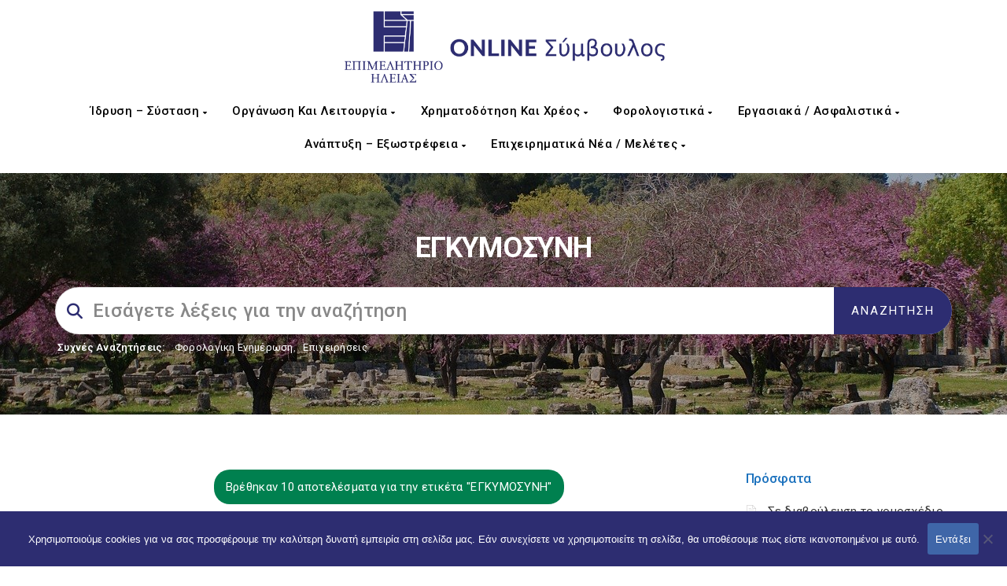

--- FILE ---
content_type: text/html; charset=UTF-8
request_url: https://advisor.iliachamber.gr/kb-tag/%CE%B5%CE%B3%CE%BA%CF%85%CE%BC%CE%BF%CF%83%CF%85%CE%BD%CE%B7/
body_size: 38716
content:
<!DOCTYPE html>
<html lang="el" class="no-js">
<head>
<meta http-equiv="X-UA-Compatible" content="IE=9" />
<meta charset="UTF-8">
<meta name="viewport" content="width=device-width">
<link rel="profile" href="https://gmpg.org/xfn/11">
<link rel="pingback" href="https://advisor.iliachamber.gr/xmlrpc.php">
<title>ΕΓΚΥΜΟΣΥΝΗ &#8211; Online Σύμβουλος του Επιχειρηματία &#8211; Επιμελητήριο Ηλείας</title>
<meta name='robots' content='max-image-preview:large' />
<link rel='dns-prefetch' href='//cdn.jsdelivr.net' />
<link rel='dns-prefetch' href='//www.recaptcha.net' />
<link rel='dns-prefetch' href='//oss.maxcdn.com' />
<link rel='dns-prefetch' href='//fonts.googleapis.com' />
<link rel='dns-prefetch' href='//use.fontawesome.com' />
<link rel='preconnect' href='https://fonts.gstatic.com' crossorigin />
<link rel="alternate" type="application/rss+xml" title="Ροή RSS &raquo; Online Σύμβουλος του Επιχειρηματία - Επιμελητήριο Ηλείας" href="https://advisor.iliachamber.gr/feed/" />
<link rel="alternate" type="application/rss+xml" title="Ροή Σχολίων &raquo; Online Σύμβουλος του Επιχειρηματία - Επιμελητήριο Ηλείας" href="https://advisor.iliachamber.gr/comments/feed/" />
<link rel="alternate" type="application/rss+xml" title="Ροή για Online Σύμβουλος του Επιχειρηματία - Επιμελητήριο Ηλείας &raquo; ΕΓΚΥΜΟΣΥΝΗ Knowledge Base Tag" href="https://advisor.iliachamber.gr/kb-tag/%ce%b5%ce%b3%ce%ba%cf%85%ce%bc%ce%bf%cf%83%cf%85%ce%bd%ce%b7/feed/" />
<style id='wp-img-auto-sizes-contain-inline-css'>
img:is([sizes=auto i],[sizes^="auto," i]){contain-intrinsic-size:3000px 1500px}
/*# sourceURL=wp-img-auto-sizes-contain-inline-css */
</style>
<link rel='stylesheet' id='mec-select2-style-css' href='https://advisor.iliachamber.gr/wp-content/plugins/modern-events-calendar-lite/assets/packages/select2/select2.min.css?ver=7.20.0' media='all' />
<link rel='stylesheet' id='mec-font-icons-css' href='https://advisor.iliachamber.gr/wp-content/plugins/modern-events-calendar-lite/assets/css/iconfonts.css?ver=7.20.0' media='all' />
<link rel='stylesheet' id='mec-frontend-style-css' href='https://advisor.iliachamber.gr/wp-content/plugins/modern-events-calendar-lite/assets/css/frontend.min.css?ver=7.20.0' media='all' />
<link rel='stylesheet' id='mec-tooltip-style-css' href='https://advisor.iliachamber.gr/wp-content/plugins/modern-events-calendar-lite/assets/packages/tooltip/tooltip.css?ver=7.20.0' media='all' />
<link rel='stylesheet' id='mec-tooltip-shadow-style-css' href='https://advisor.iliachamber.gr/wp-content/plugins/modern-events-calendar-lite/assets/packages/tooltip/tooltipster-sideTip-shadow.min.css?ver=7.20.0' media='all' />
<link rel='stylesheet' id='featherlight-css' href='https://advisor.iliachamber.gr/wp-content/plugins/modern-events-calendar-lite/assets/packages/featherlight/featherlight.css?ver=7.20.0' media='all' />
<link rel='stylesheet' id='mec-custom-google-font-css' href='https://fonts.googleapis.com/css?family=Roboto%3A100%2C+100italic%2C+300%2C+300italic%2C+regular%2C+italic%2C+500%2C+500italic%2C+700%2C+700italic%2C+900%2C+900italic%2C+%7CRoboto%3A900italic%2C+900italic%2C+900italic%2C+900italic%2C+900italic%2C+900italic%2C+900italic%2C+900italic%2C+900italic%2C+900italic%2C+900italic%2C+900italic%2C+&#038;subset=latin%2Clatin-ext&#038;ver=7.20.0' media='all' />
<link rel='stylesheet' id='mec-lity-style-css' href='https://advisor.iliachamber.gr/wp-content/plugins/modern-events-calendar-lite/assets/packages/lity/lity.min.css?ver=7.20.0' media='all' />
<link rel='stylesheet' id='mec-general-calendar-style-css' href='https://advisor.iliachamber.gr/wp-content/plugins/modern-events-calendar-lite/assets/css/mec-general-calendar.css?ver=7.20.0' media='all' />
<style id='wp-emoji-styles-inline-css'>

	img.wp-smiley, img.emoji {
		display: inline !important;
		border: none !important;
		box-shadow: none !important;
		height: 1em !important;
		width: 1em !important;
		margin: 0 0.07em !important;
		vertical-align: -0.1em !important;
		background: none !important;
		padding: 0 !important;
	}
/*# sourceURL=wp-emoji-styles-inline-css */
</style>
<link rel='stylesheet' id='wp-block-library-css' href='https://advisor.iliachamber.gr/wp-includes/css/dist/block-library/style.min.css?ver=d7939a05efc7e14ecc698b3e44065e54' media='all' />
<style id='global-styles-inline-css'>
:root{--wp--preset--aspect-ratio--square: 1;--wp--preset--aspect-ratio--4-3: 4/3;--wp--preset--aspect-ratio--3-4: 3/4;--wp--preset--aspect-ratio--3-2: 3/2;--wp--preset--aspect-ratio--2-3: 2/3;--wp--preset--aspect-ratio--16-9: 16/9;--wp--preset--aspect-ratio--9-16: 9/16;--wp--preset--color--black: #000000;--wp--preset--color--cyan-bluish-gray: #abb8c3;--wp--preset--color--white: #ffffff;--wp--preset--color--pale-pink: #f78da7;--wp--preset--color--vivid-red: #cf2e2e;--wp--preset--color--luminous-vivid-orange: #ff6900;--wp--preset--color--luminous-vivid-amber: #fcb900;--wp--preset--color--light-green-cyan: #7bdcb5;--wp--preset--color--vivid-green-cyan: #00d084;--wp--preset--color--pale-cyan-blue: #8ed1fc;--wp--preset--color--vivid-cyan-blue: #0693e3;--wp--preset--color--vivid-purple: #9b51e0;--wp--preset--gradient--vivid-cyan-blue-to-vivid-purple: linear-gradient(135deg,rgb(6,147,227) 0%,rgb(155,81,224) 100%);--wp--preset--gradient--light-green-cyan-to-vivid-green-cyan: linear-gradient(135deg,rgb(122,220,180) 0%,rgb(0,208,130) 100%);--wp--preset--gradient--luminous-vivid-amber-to-luminous-vivid-orange: linear-gradient(135deg,rgb(252,185,0) 0%,rgb(255,105,0) 100%);--wp--preset--gradient--luminous-vivid-orange-to-vivid-red: linear-gradient(135deg,rgb(255,105,0) 0%,rgb(207,46,46) 100%);--wp--preset--gradient--very-light-gray-to-cyan-bluish-gray: linear-gradient(135deg,rgb(238,238,238) 0%,rgb(169,184,195) 100%);--wp--preset--gradient--cool-to-warm-spectrum: linear-gradient(135deg,rgb(74,234,220) 0%,rgb(151,120,209) 20%,rgb(207,42,186) 40%,rgb(238,44,130) 60%,rgb(251,105,98) 80%,rgb(254,248,76) 100%);--wp--preset--gradient--blush-light-purple: linear-gradient(135deg,rgb(255,206,236) 0%,rgb(152,150,240) 100%);--wp--preset--gradient--blush-bordeaux: linear-gradient(135deg,rgb(254,205,165) 0%,rgb(254,45,45) 50%,rgb(107,0,62) 100%);--wp--preset--gradient--luminous-dusk: linear-gradient(135deg,rgb(255,203,112) 0%,rgb(199,81,192) 50%,rgb(65,88,208) 100%);--wp--preset--gradient--pale-ocean: linear-gradient(135deg,rgb(255,245,203) 0%,rgb(182,227,212) 50%,rgb(51,167,181) 100%);--wp--preset--gradient--electric-grass: linear-gradient(135deg,rgb(202,248,128) 0%,rgb(113,206,126) 100%);--wp--preset--gradient--midnight: linear-gradient(135deg,rgb(2,3,129) 0%,rgb(40,116,252) 100%);--wp--preset--font-size--small: 13px;--wp--preset--font-size--medium: 20px;--wp--preset--font-size--large: 36px;--wp--preset--font-size--x-large: 42px;--wp--preset--spacing--20: 0.44rem;--wp--preset--spacing--30: 0.67rem;--wp--preset--spacing--40: 1rem;--wp--preset--spacing--50: 1.5rem;--wp--preset--spacing--60: 2.25rem;--wp--preset--spacing--70: 3.38rem;--wp--preset--spacing--80: 5.06rem;--wp--preset--shadow--natural: 6px 6px 9px rgba(0, 0, 0, 0.2);--wp--preset--shadow--deep: 12px 12px 50px rgba(0, 0, 0, 0.4);--wp--preset--shadow--sharp: 6px 6px 0px rgba(0, 0, 0, 0.2);--wp--preset--shadow--outlined: 6px 6px 0px -3px rgb(255, 255, 255), 6px 6px rgb(0, 0, 0);--wp--preset--shadow--crisp: 6px 6px 0px rgb(0, 0, 0);}:where(.is-layout-flex){gap: 0.5em;}:where(.is-layout-grid){gap: 0.5em;}body .is-layout-flex{display: flex;}.is-layout-flex{flex-wrap: wrap;align-items: center;}.is-layout-flex > :is(*, div){margin: 0;}body .is-layout-grid{display: grid;}.is-layout-grid > :is(*, div){margin: 0;}:where(.wp-block-columns.is-layout-flex){gap: 2em;}:where(.wp-block-columns.is-layout-grid){gap: 2em;}:where(.wp-block-post-template.is-layout-flex){gap: 1.25em;}:where(.wp-block-post-template.is-layout-grid){gap: 1.25em;}.has-black-color{color: var(--wp--preset--color--black) !important;}.has-cyan-bluish-gray-color{color: var(--wp--preset--color--cyan-bluish-gray) !important;}.has-white-color{color: var(--wp--preset--color--white) !important;}.has-pale-pink-color{color: var(--wp--preset--color--pale-pink) !important;}.has-vivid-red-color{color: var(--wp--preset--color--vivid-red) !important;}.has-luminous-vivid-orange-color{color: var(--wp--preset--color--luminous-vivid-orange) !important;}.has-luminous-vivid-amber-color{color: var(--wp--preset--color--luminous-vivid-amber) !important;}.has-light-green-cyan-color{color: var(--wp--preset--color--light-green-cyan) !important;}.has-vivid-green-cyan-color{color: var(--wp--preset--color--vivid-green-cyan) !important;}.has-pale-cyan-blue-color{color: var(--wp--preset--color--pale-cyan-blue) !important;}.has-vivid-cyan-blue-color{color: var(--wp--preset--color--vivid-cyan-blue) !important;}.has-vivid-purple-color{color: var(--wp--preset--color--vivid-purple) !important;}.has-black-background-color{background-color: var(--wp--preset--color--black) !important;}.has-cyan-bluish-gray-background-color{background-color: var(--wp--preset--color--cyan-bluish-gray) !important;}.has-white-background-color{background-color: var(--wp--preset--color--white) !important;}.has-pale-pink-background-color{background-color: var(--wp--preset--color--pale-pink) !important;}.has-vivid-red-background-color{background-color: var(--wp--preset--color--vivid-red) !important;}.has-luminous-vivid-orange-background-color{background-color: var(--wp--preset--color--luminous-vivid-orange) !important;}.has-luminous-vivid-amber-background-color{background-color: var(--wp--preset--color--luminous-vivid-amber) !important;}.has-light-green-cyan-background-color{background-color: var(--wp--preset--color--light-green-cyan) !important;}.has-vivid-green-cyan-background-color{background-color: var(--wp--preset--color--vivid-green-cyan) !important;}.has-pale-cyan-blue-background-color{background-color: var(--wp--preset--color--pale-cyan-blue) !important;}.has-vivid-cyan-blue-background-color{background-color: var(--wp--preset--color--vivid-cyan-blue) !important;}.has-vivid-purple-background-color{background-color: var(--wp--preset--color--vivid-purple) !important;}.has-black-border-color{border-color: var(--wp--preset--color--black) !important;}.has-cyan-bluish-gray-border-color{border-color: var(--wp--preset--color--cyan-bluish-gray) !important;}.has-white-border-color{border-color: var(--wp--preset--color--white) !important;}.has-pale-pink-border-color{border-color: var(--wp--preset--color--pale-pink) !important;}.has-vivid-red-border-color{border-color: var(--wp--preset--color--vivid-red) !important;}.has-luminous-vivid-orange-border-color{border-color: var(--wp--preset--color--luminous-vivid-orange) !important;}.has-luminous-vivid-amber-border-color{border-color: var(--wp--preset--color--luminous-vivid-amber) !important;}.has-light-green-cyan-border-color{border-color: var(--wp--preset--color--light-green-cyan) !important;}.has-vivid-green-cyan-border-color{border-color: var(--wp--preset--color--vivid-green-cyan) !important;}.has-pale-cyan-blue-border-color{border-color: var(--wp--preset--color--pale-cyan-blue) !important;}.has-vivid-cyan-blue-border-color{border-color: var(--wp--preset--color--vivid-cyan-blue) !important;}.has-vivid-purple-border-color{border-color: var(--wp--preset--color--vivid-purple) !important;}.has-vivid-cyan-blue-to-vivid-purple-gradient-background{background: var(--wp--preset--gradient--vivid-cyan-blue-to-vivid-purple) !important;}.has-light-green-cyan-to-vivid-green-cyan-gradient-background{background: var(--wp--preset--gradient--light-green-cyan-to-vivid-green-cyan) !important;}.has-luminous-vivid-amber-to-luminous-vivid-orange-gradient-background{background: var(--wp--preset--gradient--luminous-vivid-amber-to-luminous-vivid-orange) !important;}.has-luminous-vivid-orange-to-vivid-red-gradient-background{background: var(--wp--preset--gradient--luminous-vivid-orange-to-vivid-red) !important;}.has-very-light-gray-to-cyan-bluish-gray-gradient-background{background: var(--wp--preset--gradient--very-light-gray-to-cyan-bluish-gray) !important;}.has-cool-to-warm-spectrum-gradient-background{background: var(--wp--preset--gradient--cool-to-warm-spectrum) !important;}.has-blush-light-purple-gradient-background{background: var(--wp--preset--gradient--blush-light-purple) !important;}.has-blush-bordeaux-gradient-background{background: var(--wp--preset--gradient--blush-bordeaux) !important;}.has-luminous-dusk-gradient-background{background: var(--wp--preset--gradient--luminous-dusk) !important;}.has-pale-ocean-gradient-background{background: var(--wp--preset--gradient--pale-ocean) !important;}.has-electric-grass-gradient-background{background: var(--wp--preset--gradient--electric-grass) !important;}.has-midnight-gradient-background{background: var(--wp--preset--gradient--midnight) !important;}.has-small-font-size{font-size: var(--wp--preset--font-size--small) !important;}.has-medium-font-size{font-size: var(--wp--preset--font-size--medium) !important;}.has-large-font-size{font-size: var(--wp--preset--font-size--large) !important;}.has-x-large-font-size{font-size: var(--wp--preset--font-size--x-large) !important;}
/*# sourceURL=global-styles-inline-css */
</style>

<style id='classic-theme-styles-inline-css'>
/*! This file is auto-generated */
.wp-block-button__link{color:#fff;background-color:#32373c;border-radius:9999px;box-shadow:none;text-decoration:none;padding:calc(.667em + 2px) calc(1.333em + 2px);font-size:1.125em}.wp-block-file__button{background:#32373c;color:#fff;text-decoration:none}
/*# sourceURL=/wp-includes/css/classic-themes.min.css */
</style>
<link rel='stylesheet' id='bbp-default-css' href='https://advisor.iliachamber.gr/wp-content/themes/manual/css/bbpress.min.css?ver=2.6.14' media='all' />
<link rel='stylesheet' id='contact-form-7-css' href='https://advisor.iliachamber.gr/wp-content/plugins/contact-form-7/includes/css/styles.css?ver=6.1.3' media='all' />
<style id='contact-form-7-inline-css'>
.wpcf7 .wpcf7-recaptcha iframe {margin-bottom: 0;}.wpcf7 .wpcf7-recaptcha[data-align="center"] > div {margin: 0 auto;}.wpcf7 .wpcf7-recaptcha[data-align="right"] > div {margin: 0 0 0 auto;}
/*# sourceURL=contact-form-7-inline-css */
</style>
<link rel='stylesheet' id='cookie-notice-front-css' href='https://advisor.iliachamber.gr/wp-content/plugins/cookie-notice/css/front.min.css?ver=2.5.8' media='all' />
<link rel='stylesheet' id='dwqa-font-awesome-css' href='https://advisor.iliachamber.gr/wp-content/plugins/dw-question-answer-pro/templates/assets/css/font-awesome.min.css?ver=190820170952' media='all' />
<link rel='stylesheet' id='dwqa-style-css' href='https://advisor.iliachamber.gr/wp-content/plugins/dw-question-answer-pro/templates/assets/css/style.css?ver=190820170952' media='all' />
<link rel='stylesheet' id='dwqa-style-rtl-css' href='https://advisor.iliachamber.gr/wp-content/plugins/dw-question-answer-pro/templates/assets/css/rtl.css?ver=190820170952' media='all' />
<link rel='stylesheet' id='fullcalendar-css' href='https://cdn.jsdelivr.net/npm/fullcalendar@6.1.10/index.global.min.css?ver=6.1.10' media='all' />
<link rel='stylesheet' id='eec-calendar-css' href='https://advisor.iliachamber.gr/wp-content/plugins/events-e-calendar/assets/css/calendar.css?ver=0.6.2' media='all' />
<link rel='stylesheet' id='printomatic-css-css' href='https://advisor.iliachamber.gr/wp-content/plugins/print-o-matic/css/style.css?ver=2.0' media='all' />
<link rel='stylesheet' id='uwp-country-select-css' href='https://advisor.iliachamber.gr/wp-content/plugins/userswp/assets/css/countryselect.css?ver=1.2.47' media='all' />
<link rel='stylesheet' id='manual-style-css' href='https://advisor.iliachamber.gr/wp-content/themes/manual/style.css?ver=d7939a05efc7e14ecc698b3e44065e54' media='all' />
<link rel='stylesheet' id='manual-child-style-css' href='https://advisor.iliachamber.gr/wp-content/themes/manual-child/style.css?ver=d7939a05efc7e14ecc698b3e44065e54' media='all' />
<link rel='stylesheet' id='manual-child-style-remastered-css' href='https://advisor.iliachamber.gr/wp-content/themes/manual-child/style_remastered.css?ver=d7939a05efc7e14ecc698b3e44065e54' media='all' />
<link rel='stylesheet' id='manual-child-style-queries-remastered-css' href='https://advisor.iliachamber.gr/wp-content/themes/manual-child/media_queries_remastered.css?ver=d7939a05efc7e14ecc698b3e44065e54' media='all' />
<link rel='stylesheet' id='my-theme-select2-css-css' href='https://cdn.jsdelivr.net/npm/select2@4.1.0-rc.0/dist/css/select2.min.css?ver=4.1.0' media='all' />
<link rel='stylesheet' id='fontawesome-css' href='https://advisor.iliachamber.gr/wp-content/themes/manual/css/font-awesome/css/all.css?ver=6.4.2' media='all' />
<link rel='stylesheet' id='et-line-font-css' href='https://advisor.iliachamber.gr/wp-content/themes/manual/css/et-line-font/style.css?ver=6.4.2' media='all' />
<link rel='stylesheet' id='elegent-font-css' href='https://advisor.iliachamber.gr/wp-content/themes/manual/css/elegent-font/style.css?ver=6.4.2' media='all' />
<link rel='stylesheet' id='manual-fonts-css' href='//fonts.googleapis.com/css?family=Roboto:100,200,300,400,500,600,700,800,900&#038;subset=latin' media='all' />
<link rel='stylesheet' id='manual-bootstrap-css' href='https://advisor.iliachamber.gr/wp-content/themes/manual/css/lib/bootstrap.min.css?ver=6.4.2' media='all' />
<link rel='stylesheet' id='manual-css-owl-css' href='https://advisor.iliachamber.gr/wp-content/themes/manual/js/owl/owl.carousel.css?ver=6.4.2' media='all' />
<link rel='stylesheet' id='manual-css-owl-theme-css' href='https://advisor.iliachamber.gr/wp-content/themes/manual/js/owl/owl.theme.css?ver=6.4.2' media='all' />
<link rel='stylesheet' id='manual-effect-css' href='https://advisor.iliachamber.gr/wp-content/themes/manual/css/hover.css?ver=6.4.2' media='all' />
<link rel='stylesheet' id='manual-css-mCustomScrollbar-css' href='https://advisor.iliachamber.gr/wp-content/themes/manual/js/cscrollbar/mcustomscrollbar.css?ver=6.4.2' media='all' />
<link rel='stylesheet' id='lipi-lightbox-css' href='https://advisor.iliachamber.gr/wp-content/themes/manual/css/lightbox/lightbox.css?ver=d7939a05efc7e14ecc698b3e44065e54' media='all' />
<link rel='stylesheet' id='dwqa_leaderboard-css' href='https://advisor.iliachamber.gr/wp-content/plugins/dw-question-answer-pro/templates/assets/css/leaderboard.css?ver=d7939a05efc7e14ecc698b3e44065e54' media='all' />
<link rel='stylesheet' id='tablepress-default-css' href='https://advisor.iliachamber.gr/wp-content/plugins/tablepress/css/build/default.css?ver=3.2.5' media='all' />
<link rel='stylesheet' id='ayecode-ui-css' href='https://advisor.iliachamber.gr/wp-content/plugins/userswp/vendor/ayecode/wp-ayecode-ui/assets-v5/css/ayecode-ui-compatibility.css?ver=0.2.42' media='all' />
<style id='ayecode-ui-inline-css'>
body.modal-open #wpadminbar{z-index:999}.embed-responsive-16by9 .fluid-width-video-wrapper{padding:0!important;position:initial}
/*# sourceURL=ayecode-ui-inline-css */
</style>
<link rel='stylesheet' id='bsf-Defaults-css' href='https://advisor.iliachamber.gr/wp-content/uploads/smile_fonts/Defaults/Defaults.css?ver=3.21.2' media='all' />
<link rel="preload" as="style" href="https://fonts.googleapis.com/css?family=Roboto:100,200,300,400,500,600,700,800,900,100italic,200italic,300italic,400italic,500italic,600italic,700italic,800italic,900italic&#038;display=swap&#038;ver=1736333206" /><link rel="stylesheet" href="https://fonts.googleapis.com/css?family=Roboto:100,200,300,400,500,600,700,800,900,100italic,200italic,300italic,400italic,500italic,600italic,700italic,800italic,900italic&#038;display=swap&#038;ver=1736333206" media="print" onload="this.media='all'"><noscript><link rel="stylesheet" href="https://fonts.googleapis.com/css?family=Roboto:100,200,300,400,500,600,700,800,900,100italic,200italic,300italic,400italic,500italic,600italic,700italic,800italic,900italic&#038;display=swap&#038;ver=1736333206" /></noscript><link rel='stylesheet' id='font-awesome-css' href='https://use.fontawesome.com/releases/v6.7.2/css/all.css?wpfas=true' media='all' />
<script src="https://advisor.iliachamber.gr/wp-includes/js/jquery/jquery.min.js?ver=3.7.1" id="jquery-core-js"></script>
<script src="https://advisor.iliachamber.gr/wp-includes/js/jquery/jquery-migrate.min.js?ver=3.4.1" id="jquery-migrate-js"></script>
<script src="https://advisor.iliachamber.gr/wp-content/plugins/userswp/vendor/ayecode/wp-ayecode-ui/assets/js/select2.min.js?ver=4.0.11" id="select2-js"></script>
<script src="https://advisor.iliachamber.gr/wp-content/plugins/userswp/vendor/ayecode/wp-ayecode-ui/assets-v5/js/bootstrap.bundle.min.js?ver=0.2.42" id="bootstrap-js-bundle-js"></script>
<script id="bootstrap-js-bundle-js-after">
function aui_init_greedy_nav(){jQuery('nav.greedy').each(function(i,obj){if(jQuery(this).hasClass("being-greedy")){return true}jQuery(this).addClass('navbar-expand');jQuery(this).off('shown.bs.tab').on('shown.bs.tab',function(e){if(jQuery(e.target).closest('.dropdown-menu').hasClass('greedy-links')){jQuery(e.target).closest('.greedy').find('.greedy-btn.dropdown').attr('aria-expanded','false');jQuery(e.target).closest('.greedy-links').removeClass('show').addClass('d-none')}});jQuery(document).off('mousemove','.greedy-btn').on('mousemove','.greedy-btn',function(e){jQuery('.dropdown-menu.greedy-links').removeClass('d-none')});var $vlinks='';var $dDownClass='';var ddItemClass='greedy-nav-item';if(jQuery(this).find('.navbar-nav').length){if(jQuery(this).find('.navbar-nav').hasClass("being-greedy")){return true}$vlinks=jQuery(this).find('.navbar-nav').addClass("being-greedy w-100").removeClass('overflow-hidden')}else if(jQuery(this).find('.nav').length){if(jQuery(this).find('.nav').hasClass("being-greedy")){return true}$vlinks=jQuery(this).find('.nav').addClass("being-greedy w-100").removeClass('overflow-hidden');$dDownClass=' mt-0 p-0 zi-5 ';ddItemClass+=' mt-0 me-0'}else{return false}jQuery($vlinks).append('<li class="nav-item list-unstyled ml-auto greedy-btn d-none dropdown"><button data-bs-toggle="collapse" class="nav-link greedy-nav-link" role="button"><i class="fas fa-ellipsis-h"></i> <span class="greedy-count badge bg-dark rounded-pill"></span></button><ul class="greedy-links dropdown-menu dropdown-menu-end '+$dDownClass+'"></ul></li>');var $hlinks=jQuery(this).find('.greedy-links');var $btn=jQuery(this).find('.greedy-btn');var numOfItems=0;var totalSpace=0;var closingTime=1000;var breakWidths=[];$vlinks.children().outerWidth(function(i,w){totalSpace+=w;numOfItems+=1;breakWidths.push(totalSpace)});var availableSpace,numOfVisibleItems,requiredSpace,buttonSpace,timer;function check(){buttonSpace=$btn.width();availableSpace=$vlinks.width()-10;numOfVisibleItems=$vlinks.children().length;requiredSpace=breakWidths[numOfVisibleItems-1];if(numOfVisibleItems>1&&requiredSpace>availableSpace){var $li=$vlinks.children().last().prev();$li.removeClass('nav-item').addClass(ddItemClass);if(!jQuery($hlinks).children().length){$li.find('.nav-link').addClass('w-100 dropdown-item rounded-0 rounded-bottom')}else{jQuery($hlinks).find('.nav-link').removeClass('rounded-top');$li.find('.nav-link').addClass('w-100 dropdown-item rounded-0 rounded-top')}$li.prependTo($hlinks);numOfVisibleItems-=1;check()}else if(availableSpace>breakWidths[numOfVisibleItems]){$hlinks.children().first().insertBefore($btn);numOfVisibleItems+=1;check()}jQuery($btn).find(".greedy-count").html(numOfItems-numOfVisibleItems);if(numOfVisibleItems===numOfItems){$btn.addClass('d-none')}else $btn.removeClass('d-none')}jQuery(window).on("resize",function(){check()});check()})}function aui_select2_locale(){var aui_select2_params={"i18n_select_state_text":"Select an option\u2026","i18n_no_matches":"No matches found","i18n_ajax_error":"Loading failed","i18n_input_too_short_1":"Please enter 1 or more characters","i18n_input_too_short_n":"Please enter %item% or more characters","i18n_input_too_long_1":"Please delete 1 character","i18n_input_too_long_n":"Please delete %item% characters","i18n_selection_too_long_1":"You can only select 1 item","i18n_selection_too_long_n":"You can only select %item% items","i18n_load_more":"Loading more results\u2026","i18n_searching":"Searching\u2026"};return{theme:"bootstrap-5",width:jQuery(this).data('width')?jQuery(this).data('width'):jQuery(this).hasClass('w-100')?'100%':'style',placeholder:jQuery(this).data('placeholder'),language:{errorLoading:function(){return aui_select2_params.i18n_searching},inputTooLong:function(args){var overChars=args.input.length-args.maximum;if(1===overChars){return aui_select2_params.i18n_input_too_long_1}return aui_select2_params.i18n_input_too_long_n.replace('%item%',overChars)},inputTooShort:function(args){var remainingChars=args.minimum-args.input.length;if(1===remainingChars){return aui_select2_params.i18n_input_too_short_1}return aui_select2_params.i18n_input_too_short_n.replace('%item%',remainingChars)},loadingMore:function(){return aui_select2_params.i18n_load_more},maximumSelected:function(args){if(args.maximum===1){return aui_select2_params.i18n_selection_too_long_1}return aui_select2_params.i18n_selection_too_long_n.replace('%item%',args.maximum)},noResults:function(){return aui_select2_params.i18n_no_matches},searching:function(){return aui_select2_params.i18n_searching}}}}function aui_init_select2(){var select2_args=jQuery.extend({},aui_select2_locale());jQuery("select.aui-select2").each(function(){if(!jQuery(this).hasClass("select2-hidden-accessible")){jQuery(this).select2(select2_args)}})}function aui_time_ago(selector){var aui_timeago_params={"prefix_ago":"","suffix_ago":" ago","prefix_after":"after ","suffix_after":"","seconds":"less than a minute","minute":"about a minute","minutes":"%d minutes","hour":"about an hour","hours":"about %d hours","day":"a day","days":"%d days","month":"about a month","months":"%d months","year":"about a year","years":"%d years"};var templates={prefix:aui_timeago_params.prefix_ago,suffix:aui_timeago_params.suffix_ago,seconds:aui_timeago_params.seconds,minute:aui_timeago_params.minute,minutes:aui_timeago_params.minutes,hour:aui_timeago_params.hour,hours:aui_timeago_params.hours,day:aui_timeago_params.day,days:aui_timeago_params.days,month:aui_timeago_params.month,months:aui_timeago_params.months,year:aui_timeago_params.year,years:aui_timeago_params.years};var template=function(t,n){return templates[t]&&templates[t].replace(/%d/i,Math.abs(Math.round(n)))};var timer=function(time){if(!time)return;time=time.replace(/\.\d+/,"");time=time.replace(/-/,"/").replace(/-/,"/");time=time.replace(/T/," ").replace(/Z/," UTC");time=time.replace(/([\+\-]\d\d)\:?(\d\d)/," $1$2");time=new Date(time*1000||time);var now=new Date();var seconds=((now.getTime()-time)*.001)>>0;var minutes=seconds/60;var hours=minutes/60;var days=hours/24;var years=days/365;return templates.prefix+(seconds<45&&template('seconds',seconds)||seconds<90&&template('minute',1)||minutes<45&&template('minutes',minutes)||minutes<90&&template('hour',1)||hours<24&&template('hours',hours)||hours<42&&template('day',1)||days<30&&template('days',days)||days<45&&template('month',1)||days<365&&template('months',days/30)||years<1.5&&template('year',1)||template('years',years))+templates.suffix};var elements=document.getElementsByClassName(selector);if(selector&&elements&&elements.length){for(var i in elements){var $el=elements[i];if(typeof $el==='object'){$el.innerHTML='<i class="far fa-clock"></i> '+timer($el.getAttribute('title')||$el.getAttribute('datetime'))}}}setTimeout(function(){aui_time_ago(selector)},60000)}function aui_init_tooltips(){jQuery('[data-bs-toggle="tooltip"]').tooltip();jQuery('[data-bs-toggle="popover"]').popover();jQuery('[data-bs-toggle="popover-html"]').popover({html:true,sanitize:false});jQuery('[data-bs-toggle="popover"],[data-bs-toggle="popover-html"]').on('inserted.bs.popover',function(){jQuery('body > .popover').wrapAll("<div class='bsui' />")})}$aui_doing_init_flatpickr=false;function aui_init_flatpickr(){if(typeof jQuery.fn.flatpickr==="function"&&!$aui_doing_init_flatpickr){$aui_doing_init_flatpickr=true;try{flatpickr.localize({weekdays:{shorthand:['Sun','Mon','Tue','Wed','Thu','Fri','Sat'],longhand:['Sun','Mon','Tue','Wed','Thu','Fri','Sat'],},months:{shorthand:['Jan','Feb','Mar','Apr','May','Jun','Jul','Aug','Sep','Oct','Nov','Dec'],longhand:['January','February','March','April','May','June','July','August','September','October','November','December'],},daysInMonth:[31,28,31,30,31,30,31,31,30,31,30,31],firstDayOfWeek:1,ordinal:function(nth){var s=nth%100;if(s>3&&s<21)return"th";switch(s%10){case 1:return"st";case 2:return"nd";case 3:return"rd";default:return"th"}},rangeSeparator:' to ',weekAbbreviation:'Wk',scrollTitle:'Scroll to increment',toggleTitle:'Click to toggle',amPM:['AM','PM'],yearAriaLabel:'Year',hourAriaLabel:'Hour',minuteAriaLabel:'Minute',time_24hr:false})}catch(err){console.log(err.message)}jQuery('input[data-aui-init="flatpickr"]:not(.flatpickr-input)').flatpickr()}$aui_doing_init_flatpickr=false}$aui_doing_init_iconpicker=false;function aui_init_iconpicker(){if(typeof jQuery.fn.iconpicker==="function"&&!$aui_doing_init_iconpicker){$aui_doing_init_iconpicker=true;jQuery('input[data-aui-init="iconpicker"]:not(.iconpicker-input)').iconpicker()}$aui_doing_init_iconpicker=false}function aui_modal_iframe($title,$url,$footer,$dismissible,$class,$dialog_class,$body_class,responsive){if(!$body_class){$body_class='p-0'}var wClass='text-center position-absolute w-100 text-dark overlay overlay-white p-0 m-0 d-flex justify-content-center align-items-center';var wStyle='';var sStyle='';var $body="",sClass="w-100 p-0 m-0";if(responsive){$body+='<div class="embed-responsive embed-responsive-16by9 ratio ratio-16x9">';wClass+=' h-100';sClass+=' embed-responsive-item'}else{wClass+=' vh-100';sClass+=' vh-100';wStyle+=' height: 90vh !important;';sStyle+=' height: 90vh !important;'}$body+='<div class="ac-preview-loading '+wClass+'" style="left:0;top:0;'+wStyle+'"><div class="spinner-border" role="status"></div></div>';$body+='<iframe id="embedModal-iframe" class="'+sClass+'" style="'+sStyle+'" src="" width="100%" height="100%" frameborder="0" allowtransparency="true"></iframe>';if(responsive){$body+='</div>'}$m=aui_modal($title,$body,$footer,$dismissible,$class,$dialog_class,$body_class);const auiModal=document.getElementById('aui-modal');auiModal.addEventListener('shown.bs.modal',function(e){iFrame=jQuery('#embedModal-iframe');jQuery('.ac-preview-loading').removeClass('d-none').addClass('d-flex');iFrame.attr({src:$url});iFrame.load(function(){jQuery('.ac-preview-loading').removeClass('d-flex').addClass('d-none')})});return $m}function aui_modal($title,$body,$footer,$dismissible,$class,$dialog_class,$body_class){if(!$class){$class=''}if(!$dialog_class){$dialog_class=''}if(!$body){$body='<div class="text-center"><div class="spinner-border" role="status"></div></div>'}jQuery('.aui-modal').remove();jQuery('.modal-backdrop').remove();jQuery('body').css({overflow:'','padding-right':''});var $modal='';$modal+='<div id="aui-modal" class="modal aui-modal fade shadow bsui '+$class+'" tabindex="-1">'+'<div class="modal-dialog modal-dialog-centered '+$dialog_class+'">'+'<div class="modal-content border-0 shadow">';if($title){$modal+='<div class="modal-header">'+'<h5 class="modal-title">'+$title+'</h5>';if($dismissible){$modal+='<button type="button" class="btn-close" data-bs-dismiss="modal" aria-label="Close">'+'</button>'}$modal+='</div>'}$modal+='<div class="modal-body '+$body_class+'">'+$body+'</div>';if($footer){$modal+='<div class="modal-footer">'+$footer+'</div>'}$modal+='</div>'+'</div>'+'</div>';jQuery('body').append($modal);const ayeModal=new bootstrap.Modal('.aui-modal',{});ayeModal.show()}function aui_conditional_fields(form){jQuery(form).find(".aui-conditional-field").each(function(){var $element_require=jQuery(this).data('element-require');if($element_require){$element_require=$element_require.replace("&#039;","'");$element_require=$element_require.replace("&quot;",'"');if(aui_check_form_condition($element_require,form)){jQuery(this).removeClass('d-none')}else{jQuery(this).addClass('d-none')}}})}function aui_check_form_condition(condition,form){if(form){condition=condition.replace(/\(form\)/g,"('"+form+"')")}return new Function("return "+condition+";")()}jQuery.fn.aui_isOnScreen=function(){var win=jQuery(window);var viewport={top:win.scrollTop(),left:win.scrollLeft()};viewport.right=viewport.left+win.width();viewport.bottom=viewport.top+win.height();var bounds=this.offset();bounds.right=bounds.left+this.outerWidth();bounds.bottom=bounds.top+this.outerHeight();return(!(viewport.right<bounds.left||viewport.left>bounds.right||viewport.bottom<bounds.top||viewport.top>bounds.bottom))};function aui_carousel_maybe_show_multiple_items($carousel){var $items={};var $item_count=0;if(!jQuery($carousel).find('.carousel-inner-original').length){jQuery($carousel).append('<div class="carousel-inner-original d-none">'+jQuery($carousel).find('.carousel-inner').html().replaceAll('carousel-item','not-carousel-item')+'</div>')}jQuery($carousel).find('.carousel-inner-original .not-carousel-item').each(function(){$items[$item_count]=jQuery(this).html();$item_count++});if(!$item_count){return}if(jQuery(window).width()<=576){if(jQuery($carousel).find('.carousel-inner').hasClass('aui-multiple-items')&&jQuery($carousel).find('.carousel-inner-original').length){jQuery($carousel).find('.carousel-inner').removeClass('aui-multiple-items').html(jQuery($carousel).find('.carousel-inner-original').html().replaceAll('not-carousel-item','carousel-item'));jQuery($carousel).find(".carousel-indicators li").removeClass("d-none")}}else{var $md_count=jQuery($carousel).data('limit_show');var $md_cols_count=jQuery($carousel).data('cols_show');var $new_items='';var $new_items_count=0;var $new_item_count=0;var $closed=true;Object.keys($items).forEach(function(key,index){if(index!=0&&Number.isInteger(index/$md_count)){$new_items+='</div></div>';$closed=true}if(index==0||Number.isInteger(index/$md_count)){$row_cols_class=$md_cols_count?' g-lg-4 g-3 row-cols-1 row-cols-lg-'+$md_cols_count:'';$active=index==0?'active':'';$new_items+='<div class="carousel-item '+$active+'"><div class="row'+$row_cols_class+' ">';$closed=false;$new_items_count++;$new_item_count=0}$new_items+='<div class="col ">'+$items[index]+'</div>';$new_item_count++});if(!$closed){if($md_count-$new_item_count>0){$placeholder_count=$md_count-$new_item_count;while($placeholder_count>0){$new_items+='<div class="col "></div>';$placeholder_count--}}$new_items+='</div></div>'}jQuery($carousel).find('.carousel-inner').addClass('aui-multiple-items').html($new_items);jQuery($carousel).find('.carousel-item.active img').each(function(){if(real_srcset=jQuery(this).attr("data-srcset")){if(!jQuery(this).attr("srcset"))jQuery(this).attr("srcset",real_srcset)}if(real_src=jQuery(this).attr("data-src")){if(!jQuery(this).attr("srcset"))jQuery(this).attr("src",real_src)}});$hide_count=$new_items_count-1;jQuery($carousel).find(".carousel-indicators li:gt("+$hide_count+")").addClass("d-none")}jQuery(window).trigger("aui_carousel_multiple")}function aui_init_carousel_multiple_items(){jQuery(window).on("resize",function(){jQuery('.carousel-multiple-items').each(function(){aui_carousel_maybe_show_multiple_items(this)})});jQuery('.carousel-multiple-items').each(function(){aui_carousel_maybe_show_multiple_items(this)})}function init_nav_sub_menus(){jQuery('.navbar-multi-sub-menus').each(function(i,obj){if(jQuery(this).hasClass("has-sub-sub-menus")){return true}jQuery(this).addClass('has-sub-sub-menus');jQuery(this).find('.dropdown-menu a.dropdown-toggle').on('click',function(e){var $el=jQuery(this);$el.toggleClass('active-dropdown');var $parent=jQuery(this).offsetParent(".dropdown-menu");if(!jQuery(this).next().hasClass('show')){jQuery(this).parents('.dropdown-menu').first().find('.show').removeClass("show")}var $subMenu=jQuery(this).next(".dropdown-menu");$subMenu.toggleClass('show');jQuery(this).parent("li").toggleClass('show');jQuery(this).parents('li.nav-item.dropdown.show').on('hidden.bs.dropdown',function(e){jQuery('.dropdown-menu .show').removeClass("show");$el.removeClass('active-dropdown')});if(!$parent.parent().hasClass('navbar-nav')){$el.next().addClass('position-relative border-top border-bottom')}return false})})}function aui_lightbox_embed($link,ele){ele.preventDefault();jQuery('.aui-carousel-modal').remove();var $modal='<div class="modal fade aui-carousel-modal bsui" id="aui-carousel-modal" tabindex="-1" role="dialog" aria-labelledby="aui-modal-title" aria-hidden="true"><div class="modal-dialog modal-dialog-centered modal-xl mw-100"><div class="modal-content bg-transparent border-0 shadow-none"><div class="modal-header"><h5 class="modal-title" id="aui-modal-title"></h5></div><div class="modal-body text-center"><i class="fas fa-circle-notch fa-spin fa-3x"></i></div></div></div></div>';jQuery('body').append($modal);const ayeModal=new bootstrap.Modal('.aui-carousel-modal',{});const myModalEl=document.getElementById('aui-carousel-modal');myModalEl.addEventListener('hidden.bs.modal',event=>{jQuery(".aui-carousel-modal iframe").attr('src','')});jQuery('.aui-carousel-modal').on('shown.bs.modal',function(e){jQuery('.aui-carousel-modal .carousel-item.active').find('iframe').each(function(){var $iframe=jQuery(this);$iframe.parent().find('.ac-preview-loading').removeClass('d-none').addClass('d-flex');if(!$iframe.attr('src')&&$iframe.data('src')){$iframe.attr('src',$iframe.data('src'))}$iframe.on('load',function(){setTimeout(function(){$iframe.parent().find('.ac-preview-loading').removeClass('d-flex').addClass('d-none')},1250)})})});$container=jQuery($link).closest('.aui-gallery');$clicked_href=jQuery($link).attr('href');$images=[];$container.find('.aui-lightbox-image, .aui-lightbox-iframe').each(function(){var a=this;var href=jQuery(a).attr('href');if(href){$images.push(href)}});if($images.length){var $carousel='<div id="aui-embed-slider-modal" class="carousel slide" >';if($images.length>1){$i=0;$carousel+='<ol class="carousel-indicators position-fixed">';$container.find('.aui-lightbox-image, .aui-lightbox-iframe').each(function(){$active=$clicked_href==jQuery(this).attr('href')?'active':'';$carousel+='<li data-bs-target="#aui-embed-slider-modal" data-bs-slide-to="'+$i+'" class="'+$active+'"></li>';$i++});$carousel+='</ol>'}$i=0;$rtl_class='justify-content-start';$carousel+='<div class="carousel-inner d-flex align-items-center '+$rtl_class+'">';$container.find('.aui-lightbox-image').each(function(){var a=this;var href=jQuery(a).attr('href');$active=$clicked_href==jQuery(this).attr('href')?'active':'';$carousel+='<div class="carousel-item '+$active+'"><div>';var css_height=window.innerWidth>window.innerHeight?'90vh':'auto';var srcset=jQuery(a).find('img').attr('srcset');var sizes='';if(srcset){var sources=srcset.split(',').map(s=>{var parts=s.trim().split(' ');return{width:parseInt(parts[1].replace('w','')),descriptor:parts[1].replace('w','px')}}).sort((a,b)=>b.width-a.width);sizes=sources.map((source,index,array)=>{if(index===0){return `${source.descriptor}`}else{return `(max-width:${source.width-1}px)${array[index-1].descriptor}`}}).reverse().join(', ')}var img=href?jQuery(a).find('img').clone().attr('src',href).attr('sizes',sizes).removeClass().addClass('mx-auto d-block w-auto rounded').css({'max-height':css_height,'max-width':'98%'}).get(0).outerHTML:jQuery(a).find('img').clone().removeClass().addClass('mx-auto d-block w-auto rounded').css({'max-height':css_height,'max-width':'98%'}).get(0).outerHTML;$carousel+=img;if(jQuery(a).parent().find('.carousel-caption').length){$carousel+=jQuery(a).parent().find('.carousel-caption').clone().removeClass('sr-only visually-hidden').get(0).outerHTML}else if(jQuery(a).parent().find('.figure-caption').length){$carousel+=jQuery(a).parent().find('.figure-caption').clone().removeClass('sr-only visually-hidden').addClass('carousel-caption').get(0).outerHTML}$carousel+='</div></div>';$i++});$container.find('.aui-lightbox-iframe').each(function(){var a=this;var css_height=window.innerWidth>window.innerHeight?'90vh;':'auto;';var styleWidth=$images.length>1?'max-width:70%;':'';$active=$clicked_href==jQuery(this).attr('href')?'active':'';$carousel+='<div class="carousel-item '+$active+'"><div class="modal-xl mx-auto ratio ratio-16x9" style="max-height:'+css_height+styleWidth+'">';var url=jQuery(a).attr('href');var iframe='<div class="ac-preview-loading text-light d-none" style="left:0;top:0;height:'+css_height+'"><div class="spinner-border m-auto" role="status"></div></div>';iframe+='<iframe class="aui-carousel-iframe" style="height:'+css_height+'" src="" data-src="'+url+'?rel=0&amp;showinfo=0&amp;modestbranding=1&amp;autoplay=1" allow="autoplay"></iframe>';var img=iframe;$carousel+=img;$carousel+='</div></div>';$i++});$carousel+='</div>';if($images.length>1){$carousel+='<a class="carousel-control-prev" href="#aui-embed-slider-modal" role="button" data-bs-slide="prev">';$carousel+='<span class="carousel-control-prev-icon" aria-hidden="true"></span>';$carousel+=' <a class="carousel-control-next" href="#aui-embed-slider-modal" role="button" data-bs-slide="next">';$carousel+='<span class="carousel-control-next-icon" aria-hidden="true"></span>';$carousel+='</a>'}$carousel+='</div>';var $close='<button type="button" class="btn-close btn-close-white text-end position-fixed" style="right: 20px;top: 10px; z-index: 1055;" data-bs-dismiss="modal" aria-label="Close"></button>';jQuery('.aui-carousel-modal .modal-content').html($carousel).prepend($close);ayeModal.show();try{if('ontouchstart'in document.documentElement||navigator.maxTouchPoints>0){let _bsC=new bootstrap.Carousel('#aui-embed-slider-modal')}}catch(err){}}}function aui_init_lightbox_embed(){jQuery('.aui-lightbox-image, .aui-lightbox-iframe').off('click').on("click",function(ele){aui_lightbox_embed(this,ele)})}function aui_init_modal_iframe(){jQuery('.aui-has-embed, [data-aui-embed="iframe"]').each(function(e){if(!jQuery(this).hasClass('aui-modal-iframed')&&jQuery(this).data('embed-url')){jQuery(this).addClass('aui-modal-iframed');jQuery(this).on("click",function(e1){aui_modal_iframe('',jQuery(this).data('embed-url'),'',true,'','modal-lg','aui-modal-iframe p-0',true);return false})}})}$aui_doing_toast=false;function aui_toast($id,$type,$title,$title_small,$body,$time,$can_close){if($aui_doing_toast){setTimeout(function(){aui_toast($id,$type,$title,$title_small,$body,$time,$can_close)},500);return}$aui_doing_toast=true;if($can_close==null){$can_close=false}if($time==''||$time==null){$time=3000}if(document.getElementById($id)){jQuery('#'+$id).toast('show');setTimeout(function(){$aui_doing_toast=false},500);return}var uniqid=Date.now();if($id){uniqid=$id}$op="";$tClass='';$thClass='';$icon="";if($type=='success'){$op="opacity:.92;";$tClass='alert bg-success w-auto';$thClass='bg-transparent border-0 text-white';$icon="<div class='h5 m-0 p-0'><i class='fas fa-check-circle me-2'></i></div>"}else if($type=='error'||$type=='danger'){$op="opacity:.92;";$tClass='alert bg-danger  w-auto';$thClass='bg-transparent border-0 text-white';$icon="<div class='h5 m-0 p-0'><i class='far fa-times-circle me-2'></i></div>"}else if($type=='info'){$op="opacity:.92;";$tClass='alert bg-info  w-auto';$thClass='bg-transparent border-0 text-white';$icon="<div class='h5 m-0 p-0'><i class='fas fa-info-circle me-2'></i></div>"}else if($type=='warning'){$op="opacity:.92;";$tClass='alert bg-warning  w-auto';$thClass='bg-transparent border-0 text-dark';$icon="<div class='h5 m-0 p-0'><i class='fas fa-exclamation-triangle me-2'></i></div>"}if(!document.getElementById("aui-toasts")){jQuery('body').append('<div class="bsui" id="aui-toasts"><div class="position-fixed aui-toast-bottom-right pr-3 pe-3 mb-1" style="z-index: 500000;right: 0;bottom: 0;'+$op+'"></div></div>')}$toast='<div id="'+uniqid+'" class="toast fade hide shadow hover-shadow '+$tClass+'" style="" role="alert" aria-live="assertive" aria-atomic="true" data-bs-delay="'+$time+'">';if($type||$title||$title_small){$toast+='<div class="toast-header '+$thClass+'">';if($icon){$toast+=$icon}if($title){$toast+='<strong class="me-auto">'+$title+'</strong>'}if($title_small){$toast+='<small>'+$title_small+'</small>'}if($can_close){$toast+='<button type="button" class="ms-2 mb-1 btn-close" data-bs-dismiss="toast" aria-label="Close"></button>'}$toast+='</div>'}if($body){$toast+='<div class="toast-body">'+$body+'</div>'}$toast+='</div>';jQuery('.aui-toast-bottom-right').prepend($toast);jQuery('#'+uniqid).toast('show');setTimeout(function(){$aui_doing_toast=false},500)}function aui_init_counters(){const animNum=(EL)=>{if(EL._isAnimated)return;EL._isAnimated=true;let end=EL.dataset.auiend;let start=EL.dataset.auistart;let duration=EL.dataset.auiduration?EL.dataset.auiduration:2000;let seperator=EL.dataset.auisep?EL.dataset.auisep:'';jQuery(EL).prop('Counter',start).animate({Counter:end},{duration:Math.abs(duration),easing:'swing',step:function(now){const text=seperator?(Math.ceil(now)).toLocaleString('en-US'):Math.ceil(now);const html=seperator?text.split(",").map(n=>`<span class="count">${n}</span>`).join(","):text;if(seperator&&seperator!=','){html.replace(',',seperator)}jQuery(this).html(html)}})};const inViewport=(entries,observer)=>{entries.forEach(entry=>{if(entry.isIntersecting)animNum(entry.target)})};jQuery("[data-auicounter]").each((i,EL)=>{const observer=new IntersectionObserver(inViewport);observer.observe(EL)})}function aui_init(){aui_init_counters();init_nav_sub_menus();aui_init_tooltips();aui_init_select2();aui_init_flatpickr();aui_init_iconpicker();aui_init_greedy_nav();aui_time_ago('timeago');aui_init_carousel_multiple_items();aui_init_lightbox_embed();aui_init_modal_iframe()}jQuery(window).on("load",function(){aui_init()});jQuery(function($){var ua=navigator.userAgent.toLowerCase();var isiOS=ua.match(/(iphone|ipod|ipad)/);if(isiOS){var pS=0;pM=parseFloat($('body').css('marginTop'));$(document).on('show.bs.modal',function(){pS=window.scrollY;$('body').css({marginTop:-pS,overflow:'hidden',position:'fixed',})}).on('hidden.bs.modal',function(){$('body').css({marginTop:pM,overflow:'visible',position:'inherit',});window.scrollTo(0,pS)})}$(document).on('slide.bs.carousel',function(el){var $_modal=$(el.relatedTarget).closest('.aui-carousel-modal:visible').length?$(el.relatedTarget).closest('.aui-carousel-modal:visible'):'';if($_modal&&$_modal.find('.carousel-item iframe.aui-carousel-iframe').length){$_modal.find('.carousel-item.active iframe.aui-carousel-iframe').each(function(){if($(this).attr('src')){$(this).data('src',$(this).attr('src'));$(this).attr('src','')}});if($(el.relatedTarget).find('iframe.aui-carousel-iframe').length){$(el.relatedTarget).find('.ac-preview-loading').removeClass('d-none').addClass('d-flex');var $cIframe=$(el.relatedTarget).find('iframe.aui-carousel-iframe');if(!$cIframe.attr('src')&&$cIframe.data('src')){$cIframe.attr('src',$cIframe.data('src'))}$cIframe.on('load',function(){setTimeout(function(){$_modal.find('.ac-preview-loading').removeClass('d-flex').addClass('d-none')},1250)})}}})});var aui_confirm=function(message,okButtonText,cancelButtonText,isDelete,large){okButtonText=okButtonText||'Yes';cancelButtonText=cancelButtonText||'Cancel';message=message||'Are you sure?';sizeClass=large?'':'modal-sm';btnClass=isDelete?'btn-danger':'btn-primary';deferred=jQuery.Deferred();var $body="";$body+="<h3 class='h4 py-3 text-center text-dark'>"+message+"</h3>";$body+="<div class='d-flex'>";$body+="<button class='btn btn-outline-secondary w-50 btn-round' data-bs-dismiss='modal'  onclick='deferred.resolve(false);'>"+cancelButtonText+"</button>";$body+="<button class='btn "+btnClass+" ms-2 w-50 btn-round' data-bs-dismiss='modal'  onclick='deferred.resolve(true);'>"+okButtonText+"</button>";$body+="</div>";$modal=aui_modal('',$body,'',false,'',sizeClass);return deferred.promise()};function aui_flip_color_scheme_on_scroll($value,$iframe){if(!$value)$value=window.scrollY;var navbar=$iframe?$iframe.querySelector('.color-scheme-flip-on-scroll'):document.querySelector('.color-scheme-flip-on-scroll');if(navbar==null)return;let cs_original=navbar.dataset.cso;let cs_scroll=navbar.dataset.css;if(!cs_scroll&&!cs_original){if(navbar.classList.contains('navbar-light')){cs_original='navbar-light';cs_scroll='navbar-dark'}else if(navbar.classList.contains('navbar-dark')){cs_original='navbar-dark';cs_scroll='navbar-light'}navbar.dataset.cso=cs_original;navbar.dataset.css=cs_scroll}if($value>0||navbar.classList.contains('nav-menu-open')){navbar.classList.remove(cs_original);navbar.classList.add(cs_scroll)}else{navbar.classList.remove(cs_scroll);navbar.classList.add(cs_original)}}window.onscroll=function(){aui_set_data_scroll();aui_flip_color_scheme_on_scroll()};function aui_set_data_scroll(){document.documentElement.dataset.scroll=window.scrollY}aui_set_data_scroll();aui_flip_color_scheme_on_scroll();
//# sourceURL=bootstrap-js-bundle-js-after
</script>
<script id="cookie-notice-front-js-before">
var cnArgs = {"ajaxUrl":"https:\/\/advisor.iliachamber.gr\/wp-admin\/admin-ajax.php","nonce":"da1c288ecf","hideEffect":"fade","position":"bottom","onScroll":false,"onScrollOffset":100,"onClick":false,"cookieName":"cookie_notice_accepted","cookieTime":2592000,"cookieTimeRejected":2592000,"globalCookie":false,"redirection":false,"cache":false,"revokeCookies":false,"revokeCookiesOpt":"automatic"};

//# sourceURL=cookie-notice-front-js-before
</script>
<script src="https://advisor.iliachamber.gr/wp-content/plugins/cookie-notice/js/front.min.js?ver=2.5.8" id="cookie-notice-front-js"></script>
<script id="userswp-js-extra">
var uwp_localize_data = {"uwp_more_char_limit":"100","uwp_more_text":"\u03c0\u03b5\u03c1\u03b9\u03c3\u03c3\u03cc\u03c4\u03b5\u03c1\u03b1","uwp_less_text":"\u03bb\u03b9\u03b3\u03cc\u03c4\u03b5\u03c1\u03b1","error":"\u039a\u03ac\u03c4\u03b9 \u03c0\u03ae\u03b3\u03b5 \u03c3\u03c4\u03c1\u03b1\u03b2\u03ac.","error_retry":"\u039a\u03ac\u03c4\u03b9 \u03c0\u03ae\u03b3\u03b5 \u03c3\u03c4\u03c1\u03b1\u03b2\u03ac, \u03b4\u03bf\u03ba\u03b9\u03bc\u03ac\u03c3\u03c4\u03b5 \u03be\u03b1\u03bd\u03ac.","uwp_more_ellipses_text":"...","ajaxurl":"https://advisor.iliachamber.gr/wp-admin/admin-ajax.php","login_modal":"1","register_modal":"1","forgot_modal":"1","uwp_pass_strength":"0","uwp_strong_pass_msg":"\u03a0\u03b1\u03c1\u03b1\u03ba\u03b1\u03bb\u03bf\u03cd\u03bc\u03b5 \u03b5\u03b9\u03c3\u03ac\u03b3\u03b5\u03c4\u03b5 \u03ad\u03bd\u03b1 \u03ad\u03b3\u03ba\u03c5\u03c1\u03bf \u03b9\u03c3\u03c7\u03c5\u03c1\u03cc \u03c3\u03c5\u03bd\u03b8\u03b7\u03bc\u03b1\u03c4\u03b9\u03ba\u03cc.","default_banner":"https://advisor.iliachamber.gr/wp-content/plugins/userswp/assets/images/banner.png","basicNonce":"e434a188ae"};
//# sourceURL=userswp-js-extra
</script>
<script src="https://advisor.iliachamber.gr/wp-content/plugins/userswp/assets/js/users-wp.min.js?ver=1.2.47" id="userswp-js"></script>
<script id="country-select-js-extra">
var uwp_country_data = {"af":"Afghanistan (\u202b\u0627\u0641\u063a\u0627\u0646\u0633\u062a\u0627\u0646\u202c\u200e)","ax":"\u00c5land Islands (\u00c5land)","al":"Albania (Shqip\u00ebri)","dz":"Algeria (\u202b\u0627\u0644\u062c\u0632\u0627\u0626\u0631\u202c\u200e)","as":"American Samoa","ad":"Andorra","ao":"Angola","ai":"Anguilla","ag":"Antigua and Barbuda","ar":"Argentina","am":"Armenia (\u0540\u0561\u0575\u0561\u057d\u057f\u0561\u0576)","aw":"Aruba","au":"Australia","at":"Austria (\u00d6sterreich)","az":"Azerbaijan (Az\u0259rbaycan)","bs":"Bahamas","bh":"Bahrain (\u202b\u0627\u0644\u0628\u062d\u0631\u064a\u0646\u202c\u200e)","bd":"Bangladesh (\u09ac\u09be\u0982\u09b2\u09be\u09a6\u09c7\u09b6)","bb":"Barbados","by":"Belarus (\u0411\u0435\u043b\u0430\u0440\u0443\u0441\u044c)","be":"Belgium (Belgi\u00eb)","bz":"Belize","bj":"Benin (B\u00e9nin)","bm":"Bermuda","bt":"Bhutan (\u0f60\u0f56\u0fb2\u0f74\u0f42)","bo":"Bolivia","ba":"Bosnia and Herzegovina (\u0411\u043e\u0441\u043d\u0430 \u0438 \u0425\u0435\u0440\u0446\u0435\u0433\u043e\u0432\u0438\u043d\u0430)","bw":"Botswana","br":"Brazil (Brasil)","io":"British Indian Ocean Territory","vg":"British Virgin Islands","bn":"Brunei","bg":"Bulgaria (\u0411\u044a\u043b\u0433\u0430\u0440\u0438\u044f)","bf":"Burkina Faso","bi":"Burundi (Uburundi)","kh":"Cambodia (\u1780\u1798\u17d2\u1796\u17bb\u1787\u17b6)","cm":"Cameroon (Cameroun)","ca":"Canada","cv":"Cape Verde (Kabu Verdi)","bq":"Caribbean Netherlands","ky":"Cayman Islands","cf":"Central African Republic (R\u00e9publique Centrafricaine)","td":"Chad (Tchad)","cl":"Chile","cn":"China (\u4e2d\u56fd)","cx":"Christmas Island","cc":"Cocos (Keeling) Islands (Kepulauan Cocos (Keeling))","co":"Colombia","km":"Comoros (\u202b\u062c\u0632\u0631 \u0627\u0644\u0642\u0645\u0631\u202c\u200e)","cd":"Congo (DRC) (Jamhuri ya Kidemokrasia ya Kongo)","cg":"Congo (Republic) (Congo-Brazzaville)","ck":"Cook Islands","cr":"Costa Rica","ci":"C\u00f4te d\u2019Ivoire","hr":"Croatia (Hrvatska)","cu":"Cuba","cw":"Cura\u00e7ao","cy":"Cyprus (\u039a\u03cd\u03c0\u03c1\u03bf\u03c2)","cz":"Czech Republic (\u010cesk\u00e1 republika)","dk":"Denmark (Danmark)","dj":"Djibouti","dm":"Dominica","do":"Dominican Republic (Rep\u00fablica Dominicana)","ec":"Ecuador","eg":"Egypt (\u202b\u0645\u0635\u0631\u202c\u200e)","sv":"El Salvador","gq":"Equatorial Guinea (Guinea Ecuatorial)","er":"Eritrea","ee":"Estonia (Eesti)","et":"Ethiopia","fk":"Falkland Islands (Islas Malvinas)","fo":"Faroe Islands (F\u00f8royar)","fj":"Fiji","fi":"Finland (Suomi)","fr":"France","gf":"French Guiana (Guyane fran\u00e7aise)","pf":"French Polynesia (Polyn\u00e9sie fran\u00e7aise)","ga":"Gabon","gm":"Gambia","ge":"Georgia (\u10e1\u10d0\u10e5\u10d0\u10e0\u10d7\u10d5\u10d4\u10da\u10dd)","de":"Germany (Deutschland)","gh":"Ghana (Gaana)","gi":"Gibraltar","gr":"Greece (\u0395\u03bb\u03bb\u03ac\u03b4\u03b1)","gl":"Greenland (Kalaallit Nunaat)","gd":"Grenada","gp":"Guadeloupe","gu":"Guam","gt":"Guatemala","gg":"Guernsey","gn":"Guinea (Guin\u00e9e)","gw":"Guinea-Bissau (Guin\u00e9 Bissau)","gy":"Guyana","ht":"Haiti","hn":"Honduras","hk":"Hong Kong (\u9999\u6e2f)","hu":"Hungary (Magyarorsz\u00e1g)","is":"Iceland (\u00cdsland)","in":"India (\u092d\u093e\u0930\u0924)","id":"Indonesia","ir":"Iran (\u202b\u0627\u06cc\u0631\u0627\u0646\u202c\u200e)","iq":"Iraq (\u202b\u0627\u0644\u0639\u0631\u0627\u0642\u202c\u200e)","ie":"Ireland","im":"Isle of Man","il":"Israel (\u202b\u05d9\u05e9\u05e8\u05d0\u05dc\u202c\u200e)","it":"Italy (Italia)","jm":"Jamaica","jp":"Japan (\u65e5\u672c)","je":"Jersey","jo":"Jordan (\u202b\u0627\u0644\u0623\u0631\u062f\u0646\u202c\u200e)","kz":"Kazakhstan (\u041a\u0430\u0437\u0430\u0445\u0441\u0442\u0430\u043d)","ke":"Kenya","ki":"Kiribati","xk":"Kosovo (Kosov\u00eb)","kw":"Kuwait (\u202b\u0627\u0644\u0643\u0648\u064a\u062a\u202c\u200e)","kg":"Kyrgyzstan (\u041a\u044b\u0440\u0433\u044b\u0437\u0441\u0442\u0430\u043d)","la":"Laos (\u0ea5\u0eb2\u0ea7)","lv":"Latvia (Latvija)","lb":"Lebanon (\u202b\u0644\u0628\u0646\u0627\u0646\u202c\u200e)","ls":"Lesotho","lr":"Liberia","ly":"Libya (\u202b\u0644\u064a\u0628\u064a\u0627\u202c\u200e)","li":"Liechtenstein","lt":"Lithuania (Lietuva)","lu":"Luxembourg","mo":"Macau (\u6fb3\u9580)","mk":"Macedonia (FYROM) (\u041c\u0430\u043a\u0435\u0434\u043e\u043d\u0438\u0458\u0430)","mg":"Madagascar (Madagasikara)","mw":"Malawi","my":"Malaysia","mv":"Maldives","ml":"Mali","mt":"Malta","mh":"Marshall Islands","mq":"Martinique","mr":"Mauritania (\u202b\u0645\u0648\u0631\u064a\u062a\u0627\u0646\u064a\u0627\u202c\u200e)","mu":"Mauritius (Moris)","yt":"Mayotte","mx":"Mexico (M\u00e9xico)","fm":"Micronesia","md":"Moldova (Republica Moldova)","mc":"Monaco","mn":"Mongolia (\u041c\u043e\u043d\u0433\u043e\u043b)","me":"Montenegro (Crna Gora)","ms":"Montserrat","ma":"Morocco (\u202b\u0627\u0644\u0645\u063a\u0631\u0628\u202c\u200e)","mz":"Mozambique (Mo\u00e7ambique)","mm":"Myanmar (Burma) (\u1019\u103c\u1014\u103a\u1019\u102c)","na":"Namibia (Namibi\u00eb)","nr":"Nauru","np":"Nepal (\u0928\u0947\u092a\u093e\u0932)","nl":"Netherlands (Nederland)","nc":"New Caledonia (Nouvelle-Cal\u00e9donie)","nz":"New Zealand","ni":"Nicaragua","ne":"Niger (Nijar)","ng":"Nigeria","nu":"Niue","nf":"Norfolk Island","kp":"North Korea (\uc870\uc120 \ubbfc\uc8fc\uc8fc\uc758 \uc778\ubbfc \uacf5\ud654\uad6d)","mp":"Northern Mariana Islands","no":"Norway (Norge)","om":"Oman (\u202b\u0639\u064f\u0645\u0627\u0646\u202c\u200e)","pk":"Pakistan (\u202b\u067e\u0627\u06a9\u0633\u062a\u0627\u0646\u202c\u200e)","pw":"Palau","ps":"Palestine (\u202b\u0641\u0644\u0633\u0637\u064a\u0646\u202c\u200e)","pa":"Panama (Panam\u00e1)","pg":"Papua New Guinea","py":"Paraguay","pe":"Peru (Per\u00fa)","ph":"Philippines","pn":"Pitcairn Islands","pl":"Poland (Polska)","pt":"Portugal","pr":"Puerto Rico","qa":"Qatar (\u202b\u0642\u0637\u0631\u202c\u200e)","re":"R\u00e9union (La R\u00e9union)","ro":"Romania (Rom\u00e2nia)","ru":"Russia (\u0420\u043e\u0441\u0441\u0438\u044f)","rw":"Rwanda","bl":"Saint Barth\u00e9lemy (Saint-Barth\u00e9lemy)","sh":"Saint Helena","kn":"Saint Kitts and Nevis","lc":"Saint Lucia","mf":"Saint Martin (Saint-Martin (partie fran\u00e7aise))","pm":"Saint Pierre and Miquelon (Saint-Pierre-et-Miquelon)","vc":"Saint Vincent and the Grenadines","ws":"Samoa","sm":"San Marino","st":"S\u00e3o Tom\u00e9 and Pr\u00edncipe (S\u00e3o Tom\u00e9 e Pr\u00edncipe)","sa":"Saudi Arabia (\u202b\u0627\u0644\u0645\u0645\u0644\u0643\u0629 \u0627\u0644\u0639\u0631\u0628\u064a\u0629 \u0627\u0644\u0633\u0639\u0648\u062f\u064a\u0629\u202c\u200e)","xs":"Scotland","sn":"Senegal (S\u00e9n\u00e9gal)","rs":"Serbia (\u0421\u0440\u0431\u0438\u0458\u0430)","sc":"Seychelles","sl":"Sierra Leone","sg":"Singapore","sx":"Sint Maarten","sk":"Slovakia (Slovensko)","si":"Slovenia (Slovenija)","sb":"Solomon Islands","so":"Somalia (Soomaaliya)","za":"South Africa","gs":"South Georgia & South Sandwich Islands","kr":"South Korea (\ub300\ud55c\ubbfc\uad6d)","ss":"South Sudan (\u202b\u062c\u0646\u0648\u0628 \u0627\u0644\u0633\u0648\u062f\u0627\u0646\u202c\u200e)","es":"Spain (Espa\u00f1a)","lk":"Sri Lanka (\u0dc1\u0dca\u200d\u0dbb\u0dd3 \u0dbd\u0d82\u0d9a\u0dcf\u0dc0)","sd":"Sudan (\u202b\u0627\u0644\u0633\u0648\u062f\u0627\u0646\u202c\u200e)","sr":"Suriname","sj":"Svalbard and Jan Mayen (Svalbard og Jan Mayen)","sz":"Swaziland","se":"Sweden (Sverige)","ch":"Switzerland (Schweiz)","sy":"Syria (\u202b\u0633\u0648\u0631\u064a\u0627\u202c\u200e)","tw":"Taiwan (\u53f0\u7063)","tj":"Tajikistan","tz":"Tanzania","th":"Thailand (\u0e44\u0e17\u0e22)","tl":"Timor-Leste","tg":"Togo","tk":"Tokelau","to":"Tonga","tt":"Trinidad and Tobago","tn":"Tunisia (\u202b\u062a\u0648\u0646\u0633\u202c\u200e)","tr":"Turkey (T\u00fcrkiye)","tm":"Turkmenistan","tc":"Turks and Caicos Islands","tv":"Tuvalu","ug":"Uganda","ua":"Ukraine (\u0423\u043a\u0440\u0430\u0457\u043d\u0430)","ae":"United Arab Emirates (\u202b\u0627\u0644\u0625\u0645\u0627\u0631\u0627\u062a \u0627\u0644\u0639\u0631\u0628\u064a\u0629 \u0627\u0644\u0645\u062a\u062d\u062f\u0629\u202c\u200e)","gb":"United Kingdom","us":"United States","um":"U.S. Minor Outlying Islands","vi":"U.S. Virgin Islands","uy":"Uruguay","uz":"Uzbekistan (O\u02bbzbekiston)","vu":"Vanuatu","va":"Vatican City (Citt\u00e0 del Vaticano)","ve":"Venezuela","vn":"Vietnam (Vi\u1ec7t Nam)","xw":"Wales","wf":"Wallis and Futuna","eh":"Western Sahara (\u202b\u0627\u0644\u0635\u062d\u0631\u0627\u0621 \u0627\u0644\u063a\u0631\u0628\u064a\u0629\u202c\u200e)","ye":"Yemen (\u202b\u0627\u0644\u064a\u0645\u0646\u202c\u200e)","zm":"Zambia","zw":"Zimbabwe"};
//# sourceURL=country-select-js-extra
</script>
<script src="https://advisor.iliachamber.gr/wp-content/plugins/userswp/assets/js/countrySelect.min.js?ver=1.2.47" id="country-select-js"></script>
<script src="https://cdn.jsdelivr.net/npm/select2@4.1.0-rc.0/dist/js/select2.min.js?ver=4.1.0" id="my-theme-select2-js-js"></script>
<script src="https://advisor.iliachamber.gr/wp-content/themes/manual//js/handler/functions.js?ver=1" id="manual-ajax-call-linkurl-js"></script>
<script src="https://advisor.iliachamber.gr/wp-content/themes/manual//js/handler/jquery.history.js?ver=1" id="manual-history-js"></script>
<script src="https://advisor.iliachamber.gr/wp-content/themes/manual/js/sticky-sidebar/manual-sticky-sidebar.js?ver=d7939a05efc7e14ecc698b3e44065e54" id="manual-sticky-sidebar-js"></script>
<script id="manual-sticky-sidebar-js-after">
jQuery(document).ready(function() { 'use strict'; jQuery('#sidebar-box')
					.theiaStickySidebar({
					additionalMarginTop: 0,
					additionalMarginBottom: 0,
				});
		});
//# sourceURL=manual-sticky-sidebar-js-after
</script>
<script></script><link rel="https://api.w.org/" href="https://advisor.iliachamber.gr/wp-json/" /><link rel="alternate" title="JSON" type="application/json" href="https://advisor.iliachamber.gr/wp-json/wp/v2/manual_kb_tag/760" /><link rel="EditURI" type="application/rsd+xml" title="RSD" href="https://advisor.iliachamber.gr/xmlrpc.php?rsd" />
<meta name="generator" content="Redux 4.5.8" />        <style type="text/css" id="eec-custom-colors">
            /* Event Colors */
            .fc-event,
            .fc-event-dot {
                background-color: #1e5a8e !important;
                color: #ffffff !important;
                border-color: #1e5a8e !important;
            }

            .fc-event:hover {
                background-color: #154770 !important;
            }

            /* Today's date */
            .fc-day-today {
                background-color: #fcf8e3 !important;
            }

            /* Calendar header */
            .fc-toolbar,
            .fc-col-header {
                background-color: #f8f9fa !important;
            }

            .fc-toolbar-title,
            .fc-col-header-cell-cushion {
                color: #212529 !important;
            }

            /* Buttons */
            .fc-button-primary {
                background-color: #1e5a8e !important;
                border-color: #1e5a8e !important;
            }

            .fc-button-primary:hover {
                background-color: #154770 !important;
            }

            .fc-button-primary:not(:disabled).fc-button-active {
                background-color: #154770 !important;
            }
        </style>
        <script type="text/javascript">
           var ajaxurl = "https://advisor.iliachamber.gr/wp-admin/admin-ajax.php";
         </script><style type="text/css">.footer-go-uplink { color:rgba(197,156,70,1); font-size:24px!important; }
.navbar { min-height:92px; }.navbar-inverse .navbar-nav>li>a { line-height: 92px!important; } .navbar .nav-fix, .hamburger-menu { height:92px!important; } .navbar-brand { height: auto; } .hamburger-menu span { margin-top: 32px; } nav.navbar.after-scroll-wrap { min-height: auto; }nav.navbar.after-scroll-wrap .hamburger-menu { height: 60px!important; }.navbar-inverse .navbar-nav>li>a { font-family:Roboto!important; text-transform: capitalize; font-weight: 500; font-size: 15px; letter-spacing: 0.5px; color:#000000!important;} .navbar-inverse .navbar-nav>li>a:hover { color:#000000!important; }#navbar ul li > ul, #navbar ul li > ul li > ul { background-color:#ffffff; border-color:#ffffff; box-shadow: 0 5px 11px 0 rgba(0,0,0,.27); padding: 10px 0px;} #navbar ul li > ul li a { font-family:Roboto!important; font-weight:600; font-size:11px; color:#6b6b6b!important; letter-spacing: 0.9px; text-transform:uppercase;line-height:16px;} #navbar ul li > ul li a:hover { color:#005280!important; } @media (max-width: 991px) { .mobile-menu-holder li a {  font-family:Roboto!important; } }  @media (max-width: 991px){ .mobile-menu-holder{ background:#F9F9F9; } .mobile-menu-holder li a { font-size:10px; font-weight:700!important; letter-spacing:0.5px; text-transform:uppercase; color:#5B5B5B!important } .mobile-menu-holder li a:hover { color: #005280!important; background:none; }  .mobile-menu-holder li > ul li a { font-size:11px; font-weight:600!important; letter-spacing:0.9px; text-transform:uppercase; line-height:28px; color: #656464!important; } .mobile-menu-holder li > ul li a:hover{ color: #005280!important; } .mobile_menu_arrow { color:#5B5B5B!important; } .mobile_menu_arrow:hover { color:#005280!important; } .mobile-menu-holder ul > li { border-bottom: 1px solid rgba(241,241,241,0.9)!important; } } @media (max-width: 991px) and (min-width: 768px){ .navbar-inverse .navbar-toggle { top:18px; } } @media (max-width: 767px){ .navbar-inverse .navbar-toggle { border:none!important; top:18px; } } .theme-social-icons li a, .shopping_cart_header .header_cart{ color:#000000!important; } .theme-social-icons li a:hover { color:#000000!important; } .hamburger-menu span { background:#000000; } #navbar ul li > ul li.active a { color:#9d9d9d!important; }@media (max-width: 991px){ .mobile-menu-holder i.menu_arrow_first_level.fa.fa-caret-down { float: right;  padding: 5px; } .mobile-menu-holder ul > li { border-bottom: 1px solid rgba(241, 241, 241, 0.92); } .mobile-menu-holder li > ul li a i { display: block; float: right; margin-top: 6px; } .mobile-menu-holder ul.sub-menu li:last-child, .mobile-menu-holder ul > li:last-child{ border-bottom:none; } }span.burger-icon-top, span.burger-icon-bottom { background:#000000; }img.inner-page-white-logo { display: none; } img.home-logo-show { display: block; }nav.navbar.after-scroll-wrap img.inner-page-white-logo{ display: none; } nav.navbar.after-scroll-wrap img.home-logo-show { display: block; }.navbar {  z-index: 99; border: none;box-shadow: 0px 0px 30px 0px rgba(0, 0, 0, 0.05);border-bottom:1px solid rgba(255,255,255,0.4); background: rgba(249,250,242,0)!important;}.noise-break { background: #020202 url(https://advisor.iliachamber.gr/wp-content/uploads/2024/03/greece-2721265_1280_dark.jpg) repeat; background-size:cover; background-position:center top }.page_opacity.header_custom_height_new{background:rgba(9,9,9,0.02);}.page_opacity.header_custom_height_new{ padding: 75px 0px 75px 0px!important; } .header_control_text_align { text-align:left; } h1.custom_h1_head { color: #ffffff!important; font-size: 36px!important; font-weight: 700!important; text-transform:capitalize!important; line-height:40px; letter-spacing: -0.8px!important; overflow-wrap: break-word; }p.inner-header-color { color:#ffffff; font-size: 18px!important; letter-spacing: 0px!important; font-weight:400!important; text-transform:none;  }#breadcrumbs {color:#ffffff; text-transform:capitalize; letter-spacing: 0px; font-size: 14px; font-weight: 400;  padding-top: 0px;} #breadcrumbs span{ color:#ffffff; } #breadcrumbs a{ color:#222222; } #breadcrumbs a:hover{ color:#636363!important; } .trending-search span.popular-keyword-title { color:#ffffff; } .trending-search a { color:#666666!important; }@media (max-width: 767px){ .navbar { min-height: auto; } .navbar, .navbar .nav-fix, .hamburger-menu { height: 92px!important; } }@media (min-width:768px) and (max-width:991px) { .navbar { position:relative!important; background:#FFFFFF!important; } .jumbotron_new.jumbotron-inner-fix .inner-margin-top{ padding-top: 0px!important; } .navbar-inverse .navbar-nav > li > a { color: #181818!important; } .padding-jumbotron{  padding:0px 0px 0px; } body.home .navbar-inverse .navbar-nav>li>a { color: #000000!important; } body.home .navbar-inverse .navbar-nav > li > a:hover{ color: #7C7C7C!important; } img.inner-page-white-logo { display: none; } img.home-logo-show { display: block; } ul.nav.navbar-nav.hidemenu { display: block; }} 
@media (max-width:767px) { .navbar { position:relative!important; background:#FFFFFF!important; } .padding-jumbotron{ padding:0px 10px;  } .navbar-inverse .navbar-nav > li > a { color: #181818!important; padding-top: 10px!important; } .jumbotron_new.jumbotron-inner-fix .inner-margin-top { padding-top: 0px!important;  } .navbar-inverse .navbar-nav > li > a { border-top: none!important; } body.home .navbar-inverse .navbar-nav>li>a { color: #000000!important; } body.home .navbar-inverse .navbar-nav > li > a:hover{ color: #7C7C7C!important; } img.inner-page-white-logo { display: none; } img.home-logo-show { display: block; } }.custom-nav-logo { height:80px!important; margin-top:1px;  } @media (max-width: 767px) { .custom-nav-logo {     }  } nav.navbar.after-scroll-wrap .custom-nav-logo {   } nav.navbar.after-scroll-wrap .hamburger-menu span { margin-top: 26px; }.lp-pmpro-membership-list h2.lp-title, .lp-single-course .course-quick-info ul li span.label, body { color: #333333; font-family:Roboto!important;font-size: 15px;line-height: 1.6;letter-spacing: 0.3px; font-weight: 400 }body.course-item-popup #learn-press-content-item .course-item-title, h1 {  font-family: Roboto; font-weight:700; font-size:38px; line-height: 40px; text-transform:none; letter-spacing: -0.3px; color: #333333; }.lp-pmpro-membership-list .lp-price, h2 {  font-family: Roboto; font-weight:700; font-size:20px; line-height: 24px; text-transform:none; letter-spacing: -0.3px; color: #333333; }h3 {  font-family: Roboto; font-weight:300; font-size:38px; line-height: 42px; text-transform:none; letter-spacing: -0.3px; color: #333333; }.review-form h3, .course-rating h3, .single-lp_course .lp-single-course .course-author .author-name, #lp-single-course .related_course .related-title, .manual-course-wrapper .course-box .course-info .course-price.h4, h4 {  font-family: Roboto; font-weight:500; font-size:20px; line-height: 24px; text-transform:none; letter-spacing: -0.3px; color: #333333; }ul.learn-press-wishlist-courses h3, .lp-profile-content .course-box .course-info h3.course-title, #course-item-content-header .course-title, .course-curriculum ul.curriculum-sections .section-header .section-title, .manual-course-wrapper .course-box .course-info .course-price, .manual-course-wrapper .course-box .course-info .course-price.h5, h5 {  font-family: Roboto; font-weight:500; font-size:17px; line-height: 19px; text-transform:none; letter-spacing: -0.3px; color: #1e73be; }.archive-course-widget-outer .course-title, ul.learn-press-courses .course-box .course-info .course-price.h6, .manual-course-wrapper .course-box .course-info .course-price.h6, h6 {  font-family: Roboto; font-weight:700; font-size:16px; line-height: 19px; text-transform:none; letter-spacing: -0.3px; color: #333333; } body.boxed_layout .theme_box_wrapper { max-width: 1230px; margin: 25px auto 0; } @media (min-width: 1200px) { .container { width: 1170px; } .elementor-section.elementor-section-boxed > .elementor-container { max-width: 1170px; padding-right: 6px; padding-left: 6px; }}@media (min-width: 1400px) { .container { width: 1450px; } .elementor-section.elementor-section-boxed > .elementor-container { max-width: 1450px; padding-right: 6px; padding-left: 6px;} } @media (min-width: 1600px) { .container { width: 1450px; }  .elementor-section.elementor-section-boxed > .elementor-container { max-width: 1450px; padding-right: 6px; padding-left: 6px;} } @media (min-width: 1900px) { .container { width: 1650px!important; }  .elementor-section.elementor-section-boxed > .elementor-container { max-width: 1650px!important; padding-right: 6px; padding-left: 6px;} }@media (min-width: 1400px) { body.boxed_layout .theme_box_wrapper { max-width:1450px; } } @media (min-width: 1600px) { body.boxed_layout .theme_box_wrapper { max-width:1450px; } } @media (min-width: 1900px) { body.boxed_layout .theme_box_wrapper { max-width:1650px!important; } }.lp-profile-content .course-box .course-meta .meta-icon, .browse-help-desk .browse-help-desk-div .i-fa:hover, ul.news-list li.cat-lists:hover:before, .body-content li.cat.inner:hover:before, .kb-box-single:hover:before, #list-manual li a.has-child.dataicon:before, #list-manual li a.has-inner-child.dataicon:before, .manual_related_articles h5:before, .manual_attached_section h5:before, .tagcloud.singlepgtag span i, form.searchform i.livesearch, span.required, .woocommerce .star-rating, .woocommerce-page .star-rating, .kb_tree_viewmenu ul li.root_cat a.kb-tree-recdisplay:before, .kb_tree_viewmenu_elementor ul li.root_cat a.kb-tree-recdisplay:before, .kb_tree_viewmenu ul li.root_cat_child a.kb-tree-recdisplay:before, .kb_tree_viewmenu_elementor ul li.root_cat_child a.kb-tree-recdisplay:before, #bbpress-forums .bbp-forum-title-container a:before, .body-content .collapsible-panels h4:before, .body-content .collapsible-panels h5:before, .portfolio-next-prv-bar .hvr-icon-back, .portfolio-next-prv-bar .hvr-icon-forward, .body-content .blog:before, #bbpress-forums .bbp-forum-title-container a:after, ul li.kb_tree_title a:hover:before, #list-manual li a.has-inner-child.dataicon i:before, #list-manual li a.has-child.dataicon i:before, #list-manual li a.doc-active.has-child i:before, #list-manual li a.doc-active.has-inner-child i:before, span.inlinedoc-postlink.inner:hover, .lp-single-course .course-meta i.icon, .course-review .review-stars-rated .review-stars > li span, button.learn-press-course-wishlist:before, .lp-single-course .course-quick-info ul li i, .review-stars-rated .review-stars.filled, .rating-box .review-stars-rated .review-stars>li span, .review-stars-rated .review-stars.empty, .review-stars-rated .review-stars.filled, .manual-course-wrapper .course-box .course-meta .meta-icon, #course-item-content-header .toggle-content-item:hover:before, body.single-lp_course.course-item-popup .course-item-nav .next a:before, body.single-lp_course.course-item-popup .course-item-nav .prev a:before, .manual-course-wrapper .course-box .course-related-meta .meta-icon, #course-item-content-header .toggle-content-item:before, .vc_theme_blog_post_holder .entry-meta i, .single-lp_course .course-curriculum ul.curriculum-sections .section-content .course-item.course-item-lp_lesson .section-item-link:before, .course-curriculum ul.curriculum-sections .section-content .course-item.course-item-lp_quiz .section-item-link:before, .lp-profile-extra th i, #learn-press-profile-nav .tabs > li:before {color:#2d2d71; } .social-share-box:hover { background:#2d2d71; border: 1px solid #2d2d71; } .manual_login_page { border-top: 4px solid #2d2d71; } .learn-press-pagination .page-numbers li > .page-numbers.current, .learn-press-pagination .page-numbers li > .page-numbers:hover, .pagination .page-numbers.current, .pagination .page-numbers:hover, .pagination a.page-numbers:hover, .pagination .next.page-numbers:hover, .pagination .prev.page-numbers:hover { background-color: #2d2d71; border-color: #2d2d71; } .learn-press-pagination .page-numbers li > .page-numbers.current, .learn-press-pagination .page-numbers li > .page-numbers:hover, .pagination .page-numbers.current, .pagination .page-numbers:hover, .pagination a.page-numbers:hover, .pagination .next.page-numbers:hover, .pagination .prev.page-numbers:hover{ color: #ffffff; } blockquote { border-left: 5px solid #2d2d71; } form.bbp-login-form, .bbp-logged-in { border-top: 4px solid #2d2d71; } .woocommerce .quantity .minus:hover, .woocommerce #content .quantity .minus:hover, .woocommerce-page .quantity .minus:hover, .woocommerce-page #content .quantity .minus:hover, .woocommerce .quantity .plus:hover, .woocommerce #content .quantity .plus:hover, .woocommerce-page .quantity .plus:hover, .woocommerce-page #content .quantity .plus:hover, .shopping_cart_header .header_cart .header_cart_span { background-color:#2d2d71; } .woocommerce div.product .woocommerce-tabs ul.tabs li.active { border-top: 4px solid #2d2d71; } .woocommerce p.stars a, .woocommerce p.stars a:hover { color:#2d2d71!important;  } .sidebar-widget.widget_product_categories ul li.current-cat>a { border-left-color: #2d2d71; }.woocommerce .widget_price_filter .ui-slider-horizontal .ui-slider-range, .woocommerce-page .widget_price_filter .ui-slider-horizontal .ui-slider-range, .woocommerce .widget_price_filter .ui-slider .ui-slider-handle, .woocommerce-page .widget_price_filter .ui-slider .ui-slider-handle { background-color: #2d2d71; } .pagination>li>a:focus, .pagination>li>a:hover, .pagination>li>span:focus, .pagination>li>span:hover { background-color: #2d2d71; border-color:#2d2d71; color:#ffffff; } #bbpress-forums .bbp-forums .status-category .bbp-forum-header, #bbpress-forums .bbp-forums > .bbp-forum-header { border-top: 1px solid #2d2d71; } .sidebar-widget.widget_product_categories ul li a:hover { border-left: 5px solid #2d2d71; } a.post-page-numbers.current { color:#2d2d71; background:#ffffff; border: 1px solid #2d2d71; } .inlinedocs-sidebar ul.nav li ul { border-left: 1px dashed #2d2d71; } .lp-single-course .course-tabs .nav-tabs li.active:before, .course-rating .rating-rated-item .rating-progress .full_bar .progress-bar { background-color:#2d2d71; } .learn-press-progress .progress-bg .progress-active, .course-curriculum ul.curriculum-sections .section-content .course-item:before { background:#2d2d71!important; } #learn-press-profile-nav .tabs > li.active > a { border-left:2px solid #2d2d71; }.manual-tabpanel.manual-tabpanel-horizontal>.manual-nav-tabs li.active a { border-bottom-color: #2d2d71; }.lp-tab-sections .section-tab.active span { border-bottom: 2px solid #2d2d71; }a, a:visited, a:focus, .body-content .knowledgebase-cat-body h4 a, .body-content .knowledgebase-body h5:before, .body-content .knowledgebase-body h5 a, .body-content .knowledgebase-body h6 a, .body-content .knowledgebase-body h4 a, .body-content .knowledgebase-body h3 a, #bbpress-forums .bbp-reply-author .bbp-author-name, #bbpress-forums .bbp-topic-freshness > a, #bbpress-forums li.bbp-body ul.topic li.bbp-topic-title a, #bbpress-forums .last-posted-topic-title a, #bbpress-forums .bbp-forum-link, #bbpress-forums .bbp-forum-header .bbp-forum-title, .body-content .blog .caption h2 a, a.href, .body-content .collapsible-panels p.post-edit-link a, .tagcloud.singlepg a, h4.title-faq-cat a, .portfolio-next-prv-bar .portfolio-prev a, .portfolio-next-prv-bar .portfolio-next a, .search h4 a, .portfolio-filter ul li span, ul.news-list.doc-landing li a, .kb-box-single a, .portfolio-desc a, .woocommerce ul.products li.product a, .kb_tree_viewmenu ul li a, .kb_tree_viewmenu_elementor ul li a,  #bbpress-forums .bbp-admin-links a, .woocommerce div.product div.product_meta>span span, .woocommerce div.product div.product_meta>span a, td.product-name a, .body-content .blog-author h5.author-title a, .entry-content .inlinedocs-sidebar a, .single-lp_course .course-curriculum ul.curriculum-sections .section-content .course-item.item-locked .course-item-status:before, #learn-press-profile-nav .tabs > li a, .lp-tab-sections .section-tab a, .lp-profile-content .course-box .course-info h3.course-title a, .lp-list-table tbody tr td a, table.lp-pmpro-membership-list a, p.pmpro_actions_nav a, .woocommerce .woocommerce-MyAccount-navigation ul li a, .vc_theme_blog_post_holder .entry-header a, ul.learn-press-courses .course .course-title a, .lp-sub-menu li a, .widget_lp-widget-recent-courses .course-title, .monitor_frame_main_div .portfolio_title a { color:#333333; } a:hover, .body-content .knowledgebase-cat-body h4 a:hover, .body-content .knowledgebase-body h6:hover:before, .body-content .knowledgebase-body h5:hover:before, .body-content .knowledgebase-body h4:hover:before, .body-content .knowledgebase-body h3:hover:before, .body-content .knowledgebase-body h6 a:hover, .body-content .knowledgebase-body h5 a:hover, .body-content .knowledgebase-body h4 a:hover, .body-content .knowledgebase-body h3 a:hover, #bbpress-forums .bbp-reply-author .bbp-author-name:hover, #bbpress-forums .bbp-topic-freshness > a:hover, #bbpress-forums li.bbp-body ul.topic li.bbp-topic-title a:hover, #bbpress-forums .last-posted-topic-title a:hover, #bbpress-forums .bbp-forum-link:hover, #bbpress-forums .bbp-forum-header .bbp-forum-title:hover, .body-content .blog .caption h2 a:hover, .body-content .blog .caption span:hover, .body-content .blog .caption p a:hover, .sidebar-nav ul li a:hover, .tagcloud a:hover , a.href:hover, .body-content .collapsible-panels p.post-edit-link a:hover, .tagcloud.singlepg a:hover, .body-content li.cat a:hover, h4.title-faq-cat a:hover, .portfolio-next-prv-bar .portfolio-prev a:hover, .portfolio-next-prv-bar .portfolio-next a:hover, .search h4 a:hover, .portfolio-filter ul li span:hover, ul.news-list.doc-landing li a:hover, .news-list li:hover:before, .body-content li.cat.inner:hover:before, .kb-box-single:hover:before, .kb_article_type li.articles:hover:before, .kb-box-single a:hover, .portfolio-desc a:hover, .woocommerce ul.products li.product a:hover, .kb_tree_viewmenu h6 a:hover, .kb_tree_viewmenu_elementor h6 a:hover, .kb_tree_viewmenu h6 a:hover:before, .kb_tree_viewmenu_elementor h6 a:hover:before, .kb_tree_viewmenu h5 a:hover, .kb_tree_viewmenu_elementor h5 a:hover, .kb_tree_viewmenu h5 a:hover:before,  .kb_tree_viewmenu_elementor h5 a:hover:before,  .kb_tree_viewmenu ul li a:hover, .kb_tree_viewmenu_elementor ul li a:hover, #bbpress-forums li.bbp-body ul.topic li.bbp-topic-title:hover:before, #bbpress-forums .bbp-admin-links a:hover, .widget_display_topics li:hover:before, .woocommerce div.product div.product_meta>span span:hover, .woocommerce div.product div.product_meta>span a:hover, #breadcrumbs a:hover, .body-content li.cat.inner a:hover:before, .vc_kb_article_type li.articles a:hover:before, .footer-go-uplink:hover, a.post-edit-link:hover, .body-content .collapsible-panels h4:hover:before, .body-content .collapsible-panels h5:hover:before, td.product-name a:hover, ul.vc_kbcat_widget li:hover:before, .sidebar-widget .display-faq-section li.cat-item a:hover:before, .body-content .display-faq-section ul li.cat-item.current-cat a:before, .single-lp_course .course-curriculum ul.curriculum-sections .section-content .course-item.item-locked .course-item-status:hover:before, #learn-press-profile-nav .tabs > li.dashboard:hover:before, #learn-press-profile-nav .tabs > li.courses:hover:before, #learn-press-profile-nav .tabs > li.quizzes:hover:before, #learn-press-profile-nav .tabs > li.wishlist:hover:before, #learn-press-profile-nav .tabs > li.orders:hover:before, #learn-press-profile-nav .tabs > li.settings:hover:before, .lp-tab-sections .section-tab a:hover, .lp-profile-content .course-box .course-info h3.course-title a:hover, .lp-list-table tbody tr td a:hover, .learn-press-courses .learn-press-course-wishlist.wishlist-button:hover, table.lp-pmpro-membership-list a:hover, p.pmpro_actions_nav a:hover, .woocommerce .woocommerce-MyAccount-navigation ul li a:hover, .vc_theme_blog_post_holder .entry-header a:hover, ul.learn-press-courses .course .course-title a:hover, .lp-sub-menu li a:hover, .widget_lp-widget-recent-courses .course-title:hover, .woocommerce ul.cart_list li a:hover, .shopping_cart_dropdown ul li a:hover, .monitor_frame_main_div .portfolio_title a:hover { color:#3f66a8; } .trending-search a:hover, li.current-singlepg-active a, li.current-singlepg-active a:before, .kb_article_type li.articles a:hover:before, .sidebar-widget .display-faq-section li.cat-item:hover:before, ul.manual-searchresults li.live_search_attachment_icon a:hover:before, ul.manual-searchresults li.live_search_portfolio_icon a:hover:before, ul.manual-searchresults li.live_search_forum_icon a:hover:before, .body-content .blog-author h5.author-title a:hover, span.edit-link a.vc_inline-link:hover, .body-content .search:hover:before, ul.manual-searchresults li.live_search_doc_icon a:hover:before, ul.manual-searchresults li.live_search_kb_icon a:hover:before, ul.manual-searchresults li.live_search_faq_icon a:hover:before, ul.manual-searchresults li.live_search_lp_quiz_icon a:hover:before, ul.manual-searchresults li.live_search_lp_lesson_icon a:hover:before, ul.manual-searchresults li.live_search_lp_course_icon a:hover:before  { color:#3f66a8!important; }.entry-content a, .manual_attached_section a{ color:#2d2d71; }.entry-content a:hover, .manual_attached_section a:hover{ color:#3f66a8; }.custom-link, .more-link, .load_more a, a.custom-link-blog, a.custom-link i {color:#2d2d71!important;}.custom-link:hover, .more-link:hover, .load_more a:hover, a.custom-link-blog:hover { color:#3f66a8!important; }.button-custom, p.home-message-darkblue-bar, p.portfolio-des-n-link, .portfolio-section .portfolio-button-top, .body-content .wpcf7 input[type="submit"], .container .blog-btn, .sidebar-widget.widget_search input[type="submit"], .navbar-inverse .navbar-toggle, .custom_login_form input[type="submit"], .custom-botton, button#bbp_user_edit_submit, button#bbp_topic_submit, button#bbp_reply_submit, button#bbp_merge_topic_submit, .bbp_widget_login button#user-submit, input[type=submit], .vc_btn3.vc_btn3-color-juicy-pink, .vc_btn3.vc_btn3-color-juicy-pink.vc_btn3-style-flat, #bbpress-forums .bbp-topic-controls #favorite-toggle, #bbpress-forums .bbp-topic-controls #subscription-toggle, .bbp-logged-in a.button, .woocommerce a.button, form.woocommerce-product-search button, .woocommerce button.button.alt, .woocommerce #respond input#submit, .woocommerce button.button, .woocommerce input.button, .wp-block-button__link, button.write-a-review, button.submit-review, .course-curriculum ul.curriculum-sections .section-content .course-item.item-preview .course-item-status, #course-item-content-header .form-button.lp-button-back button, button[type="submit"], .lp-button, button#lp-upload-photo, #learn-press-pmpro-notice.purchase-course a, .shopping_cart_dropdown .qbutton {background-color:#2d2d71!important; color:#ffffff!important; -webkit-transition: background-color 2s ease-out; -moz-transition: background-color 2s ease-out; -o-transition: background-color 2s ease-out; transition: background-color 2s ease-out; }
		.navbar-inverse .navbar-toggle, .container .blog-btn,input[type=submit] { border-color:#2d2d71!important;}
		.button-custom:hover, p.home-message-darkblue-bar:hover, .body-content .wpcf7 input[type="submit"]:hover, .container .blog-btn:hover, .sidebar-widget.widget_search input[type="submit"]:hover, .navbar-inverse .navbar-toggle:hover, .custom_login_form input[type="submit"]:hover, .custom-botton:hover, button#bbp_user_edit_submit:hover, button#bbp_topic_submit:hover, button#bbp_reply_submit:hover, button#bbp_merge_topic_submit:hover, .bbp_widget_login button#user-submit:hover, input[type=submit]:hover, .vc_btn3.vc_btn3-color-juicy-pink.vc_btn3-style-flat:focus, .vc_btn3.vc_btn3-color-juicy-pink.vc_btn3-style-flat:hover, .vc_btn3.vc_btn3-color-juicy-pink:focus, .vc_btn3.vc_btn3-color-juicy-pink:hover, #bbpress-forums .bbp-topic-controls #favorite-toggle:hover, #bbpress-forums .bbp-topic-controls #subscription-toggle:hover, .bbp-logged-in a.button:hover, .woocommerce a.button:hover, form.woocommerce-product-search button:hover, .woocommerce button.button.alt:hover, .woocommerce #respond input#submit:hover, .woocommerce button.button:hover, .woocommerce input.button:hover, .wp-block-button__link:hover, p.portfolio-des-n-link:hover, button.write-a-review:hover, button.submit-review:hover, .course-curriculum ul.curriculum-sections .section-content .course-item.item-preview .course-item-status:hover, #course-item-content-header .form-button.lp-button-back button:hover, button[type="submit"]:hover, .lp-button:hover, button#lp-upload-photo:hover, #learn-press-pmpro-notice.purchase-course a:hover, .shopping_cart_dropdown .qbutton:hover {  background-color:#3f66a8!important; } .navbar-inverse .navbar-toggle:hover { border-color:#3f66a8!important;  }.learnpress_manual a, .manual-course-wrapper .course-box .course-info .course-title a, .lp-profile-header .author-social-networks a{ color:#333333!important;  }.learnpress_manual a:hover, .manual-course-wrapper .course-box .course-info .course-title a:hover, .lp-profile-header .author-social-networks a:hover{ color:#3f66a8!important; }.lp-single-course .course-meta label, .lp-single-course .course-payment label { color: #333333; } .course-curriculum ul.curriculum-sections .section-content .course-item{ font-size: 15px; }.course-curriculum ul.curriculum-sections .section-content .course-item.current { background-color:#2d2d71!important; } body.single-lp_course.course-item-popup .course-item-nav a {  background-color:#3f66a8!important; color:#ffffff!important; -webkit-transition: background-color 2s ease-out; -moz-transition: background-color 2s ease-out; -o-transition: background-color 2s ease-out; transition: background-color 2s ease-out; } body.single-lp_course.course-item-popup .course-item-nav a:hover { background-color:#2d2d71!important;} ul.learn-press-courses .course .course-title { margin: 5px 0px 18px; font-size:17px; line-height: 19px; font-weight:500; }.body-content .blog .caption p a i, .body-content .blog .caption p i, .page-title-header p, p.entry-meta i { color:#3f66a8; } .page-title-header span, p.entry-meta span {  color:#727272;  }.custom-well { padding:0px; background:transparent; } .sidebar-widget { padding:0px; }#bbpress-forums .bbp-forum-header { background:rgba(239,239,239,0.9); padding: 8px 13px!important; } #bbpress-forums .bbp-forum-header .bbp-forum-title { font-size:13px;   } #bbpress-forums .bbp-forums .status-category .bbp-forum-header, #bbpress-forums .bbp-forums > .bbp-forum-header { border-top-width: 1px;  } #bbpress-forums .bbp-forum-description { font-size: 13px!important; } #bbpress-forums .bbp-user-section li.bbp-header, #bbpress-forums .bbp-topics li.bbp-header {  border-bottom-width: 1px; }.form-group.menu-bar-form .form-control, .form-group.menu-bar-form .button-custom.custom-simple-search { background: rgba(255,255,255,0.9)!important; } .form-group.menu-bar-form .form-control::-webkit-input-placeholder { color: #888888; } .form-group.menu-bar-form .form-control:-ms-input-placeholder { color: #888888; } .form-group.menu-bar-form .form-control::placeholder { color: #888888; }body.home nav.navbar.after-scroll-wrap, body nav.navbar.after-scroll-wrap { background:rgba(254,254,254,0.9)!important; } .navbar-inverse.after-scroll-wrap .navbar-nav>li>a { color:#181818!important; } .navbar-inverse.after-scroll-wrap .navbar-nav>li>a:hover {  color:#47c494!important; } .form-control.header-search{ border-radius:4px; font-size: 24px; font-weight:500; border-color:rgba(233,233,233,0.9)!important; } form.searchform i.livesearch, .form-group.menu-bar-form .button-custom.custom-simple-search { color: #2d2d71!important; } .theme-top-header-searchbox .form-group .search-button-custom{ font-size: 24px; font-weight:500; }.form-control.header-search.search_loading { background: #fff url("https://advisor.iliachamber.gr/wp-content/themes/manual/img/loader.svg") no-repeat right 255px center!important; } @media (max-width:767px) { .form-control.header-search.search_loading { background: #fff url("https://advisor.iliachamber.gr/wp-content/themes/manual/img/loader.svg") no-repeat right 115px center!important; } } @media (min-width:767px) {  .form-control.header-search.search_loading { background: #fff url("https://advisor.iliachamber.gr/wp-content/themes/manual/img/loader.svg") no-repeat right 115px center!important; }  }.jumbotron_new .form-control.header-search::-webkit-input-placeholder { color:#888888; } .jumbotron_new .form-control.header-search:-ms-input-placeholder { color:#888888; } .jumbotron_new .form-control.header-search::placeholder { color:#888888; }.footer-bg { background: #dfdfdf; } .footer-widget h6, .footer-widget h5, .footer-widget h4 { color: #1a1a1a!important; } .footer-widget .textwidget, .footer-widget .textwidget p, .footer-bg .theme-social-icons li a { color: #000000!important; } .footer-widget a {
color: #333333!important; } .footer-widget a:hover { color:#005280!important; } span.post-date { color: #000000; }.footer_social_copyright, .footer-bg.footer-type-one{ background-color: #f5f5f5; } .footer-btm-box p, .footer-bg.footer-type-one .copyright, .footer-tertiary p { color: #666666; } .footer-link-box a,.footer-btm-box a, .footer-bg.footer-type-one .footer-btm-box-one a{ color: #333333!important;  } .footer-link-box a:hover, .footer-btm-box a:hover, .footer-bg.footer-type-one .footer-btm-box-one a:hover { color: #005280!important; } .footer-btm-box .social-footer-icon, .footer-bg.footer-type-one .social-footer-icon { color: #7E7E7E; } .footer-btm-box .social-footer-icon:hover, .footer-bg.footer-type-one .social-footer-icon:hover { color:#FFFFFF; }.kb-box-single:before { font-size: 28px; margin-top: -3px; } .kb-box-single { padding: 14px 10% 0px 44px; margin-bottom: 0px;; }.body-content .kb-single:before { font-size: 39px; } .body-content .kb-single { padding: 0px 0px 5px 55px; } .body-content .kb-single:before { top: -4px; }select.search-expand-types{ margin-right:0px; }.kb_tree_viewmenu h5 a, .kb_tree_viewmenu h6 a, .kb_tree_viewmenu_elementor h5 a, .kb_tree_viewmenu_elementor h6 a { color: inherit; }mec-event-list-standard .mec-event-title {
    font-size: 20px;
}

.mec-wrap.mec-sm959 .mec-calendar.mec-event-calendar-classic dl dt {
    height: 40px;
}.header_control_text_align { text-align:left; }h1.custom_h1_head { }@media (min-width:768px) and (max-width:991px) { .page_opacity.header_custom_height_new { padding: 100px 0px 100px 0px!important; } } @media (max-width:767px) {  .page_opacity.header_custom_height_new { padding: 100px 0px 100px 0px!important; } h1.custom_h1_head { font-size:30px!important; line-height:35px!important; } }.bbp-topic-controls{ display:none; }</style><link href="https://advisor.iliachamber.gr/wp-content/uploads/2024/03/advisor_ilias_new.png" rel="shortcut icon"><meta name="generator" content="Powered by WPBakery Page Builder - drag and drop page builder for WordPress."/>
<link rel="icon" href="https://advisor.iliachamber.gr/wp-content/uploads/2024/03/cropped-epimelitirio-ileias_logo_transparent2-32x32.png" sizes="32x32" />
<link rel="icon" href="https://advisor.iliachamber.gr/wp-content/uploads/2024/03/cropped-epimelitirio-ileias_logo_transparent2-192x192.png" sizes="192x192" />
<link rel="apple-touch-icon" href="https://advisor.iliachamber.gr/wp-content/uploads/2024/03/cropped-epimelitirio-ileias_logo_transparent2-180x180.png" />
<meta name="msapplication-TileImage" content="https://advisor.iliachamber.gr/wp-content/uploads/2024/03/cropped-epimelitirio-ileias_logo_transparent2-270x270.png" />
<meta name="generator" content="WP Super Duper v1.2.29" data-sd-source="userswp" /><meta name="generator" content="WP Font Awesome Settings v1.1.10" data-ac-source="userswp" /><noscript><style> .wpb_animate_when_almost_visible { opacity: 1; }</style></noscript>				<style type="text/css" id="c4wp-checkout-css">
					.woocommerce-checkout .c4wp_captcha_field {
						margin-bottom: 10px;
						margin-top: 15px;
						position: relative;
						display: inline-block;
					}
				</style>
							<style type="text/css" id="c4wp-v3-lp-form-css">
				.login #login, .login #lostpasswordform {
					min-width: 350px !important;
				}
				.wpforms-field-c4wp iframe {
					width: 100% !important;
				}
			</style>
			<style>:root,::before,::after{--mec-heading-font-family: 'Roboto';--mec-paragraph-font-family: 'Roboto';--mec-color-skin: #2d5c88;--mec-color-skin-rgba-1: rgba(45,92,136,.25);--mec-color-skin-rgba-2: rgba(45,92,136,.5);--mec-color-skin-rgba-3: rgba(45,92,136,.75);--mec-color-skin-rgba-4: rgba(45,92,136,.11);--mec-primary-border-radius: 3px;--mec-secondary-border-radius: 3px;--mec-container-normal-width: 1196px;--mec-container-large-width: 1690px;--mec-fes-main-color: #40d9f1;--mec-fes-main-color-rgba-1: rgba(64, 217, 241, 0.12);--mec-fes-main-color-rgba-2: rgba(64, 217, 241, 0.23);--mec-fes-main-color-rgba-3: rgba(64, 217, 241, 0.03);--mec-fes-main-color-rgba-4: rgba(64, 217, 241, 0.3);--mec-fes-main-color-rgba-5: rgb(64 217 241 / 7%);--mec-fes-main-color-rgba-6: rgba(64, 217, 241, 0.2);--mec-fluent-main-color: #ade7ff;--mec-fluent-main-color-rgba-1: rgba(173, 231, 255, 0.3);--mec-fluent-main-color-rgba-2: rgba(173, 231, 255, 0.8);--mec-fluent-main-color-rgba-3: rgba(173, 231, 255, 0.1);--mec-fluent-main-color-rgba-4: rgba(173, 231, 255, 0.2);--mec-fluent-main-color-rgba-5: rgba(173, 231, 255, 0.7);--mec-fluent-main-color-rgba-6: rgba(173, 231, 255, 0.7);--mec-fluent-bold-color: #00acf8;--mec-fluent-bg-hover-color: #ebf9ff;--mec-fluent-bg-color: #f5f7f8;--mec-fluent-second-bg-color: #d6eef9;}</style><link rel='stylesheet' id='redux-custom-fonts-css' href='//advisor.iliachamber.gr/wp-content/uploads/redux/custom-fonts/fonts.css?ver=1674565950' media='all' />
</head>

<body data-rsssl=1 class="archive tax-manual_kb_tag term-760 wp-embed-responsive wp-theme-manual wp-child-theme-manual-child cookies-not-set mec-theme-manual  aui_bs5 wpb-js-composer js-comp-ver-8.7.2 vc_responsive">
<!-- NAVIGATION -->
<nav class="navbar navbar-inverse"> <div class="container-fluid nav-fix"><div class="navbar-header"><i class="fa fa-bars navbar-toggle" ></i><a class="navbar-brand" href="https://advisor.iliachamber.gr/"><img src="https://advisor.iliachamber.gr/wp-content/uploads/2024/03/advisor_ilias_new.png" class="pull-left custom-nav-logo home-logo-show"><img src="https://advisor.iliachamber.gr/wp-content/uploads/2024/03/advisor_ilias_new.png" class="pull-left custom-nav-logo inner-page-white-logo"></a></div>
			  <div id="navbar" class="navbar-collapse collapse"><div class="theme_header_menu_social"></div><ul id="menu-advisor-menu-el" class="nav navbar-nav "><li id="menu-item-158586" class="menu-item menu-item-type-taxonomy menu-item-object-manualknowledgebasecat menu-item-has-children has-sub"><a href="https://advisor.iliachamber.gr/kb/idrysh-systasi/">Ίδρυση – Σύσταση <i class="menu_arrow_first_level fa fa-caret-down"></i></a> <i class="mobile_menu_arrow fa fa-caret-down"></i>
<ul class="sub-menu">
	<li id="menu-item-162250" class="menu-item menu-item-type-taxonomy menu-item-object-manualknowledgebasecat menu-item-has-children has-sub"><a href="https://advisor.iliachamber.gr/kb/idrysh-systasi/nomiki-morfi/">Νομική Μορφή<i class="menu_arrow fa fa-angle-right"></i></a>
	<ul class="sub-menu">
		<li id="menu-item-162237" class="menu-item menu-item-type-taxonomy menu-item-object-manualknowledgebasecat"><a href="https://advisor.iliachamber.gr/kb/idrysh-systasi/nomiki-morfi/eisagogi-stis-morders-epieiriseon-kai-epilogi-tis-katallilis/">Εισαγωγή στις Μορφές Επιχειρήσεων &amp; Επιλογή της κατάλληλης</a></li>
		<li id="menu-item-162239" class="menu-item menu-item-type-taxonomy menu-item-object-manualknowledgebasecat"><a href="https://advisor.iliachamber.gr/kb/idrysh-systasi/nomiki-morfi/atomiki-epixeirisi/">Ατομική Επιχείρηση</a></li>
		<li id="menu-item-162240" class="menu-item menu-item-type-taxonomy menu-item-object-manualknowledgebasecat"><a href="https://advisor.iliachamber.gr/kb/idrysh-systasi/nomiki-morfi/omorrithmi-kai-eterorithmi-etaireia/">Ομόρρυθμη &amp; Ετερόρρυθμη Εταιρεία</a></li>
		<li id="menu-item-162241" class="menu-item menu-item-type-taxonomy menu-item-object-manualknowledgebasecat"><a href="https://advisor.iliachamber.gr/kb/idrysh-systasi/nomiki-morfi/idiotiki-kefalaiouxiki-etaireia/">Ιδιωτική Κεφαλαιουχική Εταιρεία</a></li>
		<li id="menu-item-162242" class="menu-item menu-item-type-taxonomy menu-item-object-manualknowledgebasecat"><a href="https://advisor.iliachamber.gr/kb/idrysh-systasi/nomiki-morfi/etaireia-periorismenis-eythinis/">Εταιρεία Περιορισμένης Ευθύνης</a></li>
		<li id="menu-item-162243" class="menu-item menu-item-type-taxonomy menu-item-object-manualknowledgebasecat"><a href="https://advisor.iliachamber.gr/kb/idrysh-systasi/nomiki-morfi/anonimi-etaireia/">Ανώνυμη Εταιρεία</a></li>
		<li id="menu-item-162244" class="menu-item menu-item-type-taxonomy menu-item-object-manualknowledgebasecat"><a href="https://advisor.iliachamber.gr/kb/idrysh-systasi/nomiki-morfi/koinoniki-synetairistikiki-epixeirisi/">Κοινωνική Συνεταιριστική Επιχείρηση</a></li>
		<li id="menu-item-162245" class="menu-item menu-item-type-taxonomy menu-item-object-manualknowledgebasecat"><a href="https://advisor.iliachamber.gr/kb/idrysh-systasi/nomiki-morfi/afanis-symmetoxiki-etaireia/">Αφανής – Συμμετοχική Εταιρεία</a></li>
		<li id="menu-item-162247" class="menu-item menu-item-type-taxonomy menu-item-object-manualknowledgebasecat"><a href="https://advisor.iliachamber.gr/kb/idrysh-systasi/nomiki-morfi/sygrisi-logistikon-zitimaton/">Σύγκριση Λογιστικών Ζητημάτων</a></li>
		<li id="menu-item-162249" class="menu-item menu-item-type-taxonomy menu-item-object-manualknowledgebasecat"><a href="https://advisor.iliachamber.gr/kb/idrysh-systasi/nomiki-morfi/sygrisi-forologikon-zitimaton/">Σύγκριση Φορολογικών Ζητημάτων</a></li>
		<li id="menu-item-162248" class="menu-item menu-item-type-taxonomy menu-item-object-manualknowledgebasecat"><a href="https://advisor.iliachamber.gr/kb/idrysh-systasi/nomiki-morfi/sygrisi-metoxikou-kai-kerdon/">Σύγκριση Μετοχικού &amp; Κερδών</a></li>
		<li id="menu-item-162246" class="menu-item menu-item-type-taxonomy menu-item-object-manualknowledgebasecat"><a href="https://advisor.iliachamber.gr/kb/idrysh-systasi/nomiki-morfi/sygrisi-etairikis-diakyvernisis/">Σύγκριση Εταιρικής Διακυβέρνησης</a></li>
	</ul>
</li>
	<li id="menu-item-158596" class="menu-item menu-item-type-taxonomy menu-item-object-manualknowledgebasecat"><a href="https://advisor.iliachamber.gr/kb/idrysh-systasi/enarxi-kai-lysi/">Έναρξη και Λύση</a></li>
	<li id="menu-item-162262" class="menu-item menu-item-type-taxonomy menu-item-object-manualknowledgebasecat"><a href="https://advisor.iliachamber.gr/kb/idrysh-systasi/emporiko-sima/">Εμπορικό Σήμα</a></li>
	<li id="menu-item-158597" class="menu-item menu-item-type-taxonomy menu-item-object-manualknowledgebasecat"><a href="https://advisor.iliachamber.gr/kb/idrysh-systasi/systasi-epixeirisis-yms/">Σύσταση Επιχείρησης (Υ.Μ.Σ.)</a></li>
	<li id="menu-item-158611" class="menu-item menu-item-type-taxonomy menu-item-object-manualknowledgebasecat menu-item-has-children has-sub"><a href="https://advisor.iliachamber.gr/kb/idrysh-systasi/geniki-adeiodotisi/">Γενική Αδειοδότηση<i class="menu_arrow fa fa-angle-right"></i></a>
	<ul class="sub-menu">
		<li id="menu-item-158612" class="menu-item menu-item-type-taxonomy menu-item-object-manualknowledgebasecat"><a href="https://advisor.iliachamber.gr/kb/idrysh-systasi/geniki-adeiodotisi/enarxi-kai-gnostopoihsi-drasthriotiton/">Έναρξη και γνωστοποίηση δραστηριοτήτων</a></li>
		<li id="menu-item-158613" class="menu-item menu-item-type-taxonomy menu-item-object-manualknowledgebasecat"><a href="https://advisor.iliachamber.gr/kb/idrysh-systasi/geniki-adeiodotisi/xorotaxiki-kai-poleodomiki-nomothesia/">Χωροταξική και πολεοδομική νομοθεσία</a></li>
		<li id="menu-item-158614" class="menu-item menu-item-type-taxonomy menu-item-object-manualknowledgebasecat"><a href="https://advisor.iliachamber.gr/kb/idrysh-systasi/geniki-adeiodotisi/neos-perivallontikos-nomos/">Νέος περιβαλλοντικός Νόμος</a></li>
	</ul>
</li>
	<li id="menu-item-158637" class="menu-item menu-item-type-taxonomy menu-item-object-manualknowledgebasecat menu-item-has-children has-sub"><a href="https://advisor.iliachamber.gr/kb/idrysh-systasi/adeiodotisi-metapoihtikon/">Αδειοδότηση Μεταποιητικών<i class="menu_arrow fa fa-angle-right"></i></a>
	<ul class="sub-menu">
		<li id="menu-item-158638" class="menu-item menu-item-type-taxonomy menu-item-object-manualknowledgebasecat"><a href="https://advisor.iliachamber.gr/kb/idrysh-systasi/adeiodotisi-metapoihtikon/gnostopoihsi/">Γνωστοποίηση</a></li>
		<li id="menu-item-158639" class="menu-item menu-item-type-taxonomy menu-item-object-manualknowledgebasecat"><a href="https://advisor.iliachamber.gr/kb/idrysh-systasi/adeiodotisi-metapoihtikon/orismos-symvoulou-asfalous-metaforas-epikindynon-emporeumaton/">Ορισμός Συμβούλου Ασφαλούς Μεταφοράς Επικίνδυνων Εμπορευμάτων</a></li>
		<li id="menu-item-158640" class="menu-item menu-item-type-taxonomy menu-item-object-manualknowledgebasecat"><a href="https://advisor.iliachamber.gr/kb/idrysh-systasi/adeiodotisi-metapoihtikon/sylogi-metafora-mi-epikyndinon-apobliton-ekthesi-ima/">Συλλογή – μεταφορά Μη επικίνδυνων Αποβλήτων – Έκθεση ΗΜΑ</a></li>
		<li id="menu-item-158641" class="menu-item menu-item-type-taxonomy menu-item-object-manualknowledgebasecat"><a href="https://advisor.iliachamber.gr/kb/idrysh-systasi/adeiodotisi-metapoihtikon/apallagi-meletis-kai-pistopoihtikoy-pyroprostasias/">Απαλλαγή μελέτης και πιστοποιητικού πυροπροστασίας</a></li>
		<li id="menu-item-158642" class="menu-item menu-item-type-taxonomy menu-item-object-manualknowledgebasecat"><a href="https://advisor.iliachamber.gr/kb/idrysh-systasi/adeiodotisi-metapoihtikon/egxeiridio-epaggelmatikou-kindynou-se-synergeia-autokiniton/">Εγχειρίδιο Επαγγελματικού Κινδύνου σε Συνεργεία Αυτοκινήτων</a></li>
	</ul>
</li>
	<li id="menu-item-158680" class="menu-item menu-item-type-taxonomy menu-item-object-manualknowledgebasecat"><a href="https://advisor.iliachamber.gr/kb/idrysh-systasi/metavivash/">Μεταβίβαση</a></li>
	<li id="menu-item-158643" class="menu-item menu-item-type-taxonomy menu-item-object-manualknowledgebasecat menu-item-has-children has-sub"><a href="https://advisor.iliachamber.gr/kb/idrysh-systasi/eidika-mhtrwa/">Ειδικά Μητρώα<i class="menu_arrow fa fa-angle-right"></i></a>
	<ul class="sub-menu">
		<li id="menu-item-162264" class="menu-item menu-item-type-taxonomy menu-item-object-manualknowledgebasecat"><a href="https://advisor.iliachamber.gr/kb/idrysh-systasi/eidika-mhtrwa/eidiko-mhtrwo-argyroxrysoxoon/">Ειδικό Μητρώο Αργυροχρυσοχόων</a></li>
	</ul>
</li>
</ul>
</li>
<li id="menu-item-158647" class="menu-item menu-item-type-taxonomy menu-item-object-manualknowledgebasecat menu-item-has-children has-sub"><a href="https://advisor.iliachamber.gr/kb/organosi-kai-leitourgia/">Οργάνωση και Λειτουργία <i class="menu_arrow_first_level fa fa-caret-down"></i></a> <i class="mobile_menu_arrow fa fa-caret-down"></i>
<ul class="sub-menu">
	<li id="menu-item-158648" class="menu-item menu-item-type-taxonomy menu-item-object-manualknowledgebasecat menu-item-has-children has-sub"><a href="https://advisor.iliachamber.gr/kb/organosi-kai-leitourgia/perivallontikes-ypoxreoseis/">Περιβαλλοντικές Υποχρεώσεις<i class="menu_arrow fa fa-angle-right"></i></a>
	<ul class="sub-menu">
		<li id="menu-item-158649" class="menu-item menu-item-type-taxonomy menu-item-object-manualknowledgebasecat"><a href="https://advisor.iliachamber.gr/kb/organosi-kai-leitourgia/perivallontikes-ypoxreoseis/ethniko-mhtrwo-paragogon/">Εθνικό Μητρώο Παραγωγών</a></li>
		<li id="menu-item-158650" class="menu-item menu-item-type-taxonomy menu-item-object-manualknowledgebasecat"><a href="https://advisor.iliachamber.gr/kb/organosi-kai-leitourgia/perivallontikes-ypoxreoseis/ilektroniko-mhtrwo-apobliton/">Ηλεκτρονικό Μητρώο Αποβλήτων</a></li>
	</ul>
</li>
	<li id="menu-item-158651" class="menu-item menu-item-type-taxonomy menu-item-object-manualknowledgebasecat menu-item-has-children has-sub"><a href="https://advisor.iliachamber.gr/kb/organosi-kai-leitourgia/emporiki-dhmosiotita-gemi/">Εμπορική Δημοσιότητα / Γ.Ε.ΜΗ<i class="menu_arrow fa fa-angle-right"></i></a>
	<ul class="sub-menu">
		<li id="menu-item-158652" class="menu-item menu-item-type-taxonomy menu-item-object-manualknowledgebasecat"><a href="https://advisor.iliachamber.gr/kb/organosi-kai-leitourgia/emporiki-dhmosiotita-gemi/thesmiko-plaisio/">Θεσμικό Πλαίσιο</a></li>
		<li id="menu-item-164833" class="menu-item menu-item-type-taxonomy menu-item-object-manualknowledgebasecat"><a href="https://advisor.iliachamber.gr/kb/organosi-kai-leitourgia/emporiki-dhmosiotita-gemi/leitourgia-gemi/">Λειτουργία Γ.Ε.ΜΗ.</a></li>
		<li id="menu-item-158655" class="menu-item menu-item-type-taxonomy menu-item-object-manualknowledgebasecat"><a href="https://advisor.iliachamber.gr/kb/organosi-kai-leitourgia/emporiki-dhmosiotita-gemi/kataxorisi-metabolon/">Καταχώριση Μεταβολών</a></li>
		<li id="menu-item-158656" class="menu-item menu-item-type-taxonomy menu-item-object-manualknowledgebasecat"><a href="https://advisor.iliachamber.gr/kb/organosi-kai-leitourgia/emporiki-dhmosiotita-gemi/xorigisi-pistopoihtikon/">Χορήγηση Πιστοποιητικών</a></li>
	</ul>
</li>
	<li id="menu-item-158663" class="menu-item menu-item-type-taxonomy menu-item-object-manualknowledgebasecat"><a href="https://advisor.iliachamber.gr/kb/organosi-kai-leitourgia/psifiaki-ypografi/">Ψηφιακή Υπογραφή</a></li>
	<li id="menu-item-158666" class="menu-item menu-item-type-taxonomy menu-item-object-manualknowledgebasecat"><a href="https://advisor.iliachamber.gr/kb/organosi-kai-leitourgia/katartisi-ergazomenon/">Κατάρτιση Εργαζομένων</a></li>
</ul>
</li>
<li id="menu-item-158693" class="menu-item menu-item-type-taxonomy menu-item-object-manualknowledgebasecat menu-item-has-children has-sub"><a href="https://advisor.iliachamber.gr/kb/xrimatodotisi-kai-xreos/">Χρηματοδότηση και Χρέος <i class="menu_arrow_first_level fa fa-caret-down"></i></a> <i class="mobile_menu_arrow fa fa-caret-down"></i>
<ul class="sub-menu">
	<li id="menu-item-158694" class="menu-item menu-item-type-taxonomy menu-item-object-manualknowledgebasecat"><a href="https://advisor.iliachamber.gr/kb/xrimatodotisi-kai-xreos/ypoxreoseis/">Υποχρεώσεις</a></li>
	<li id="menu-item-158695" class="menu-item menu-item-type-taxonomy menu-item-object-manualknowledgebasecat"><a href="https://advisor.iliachamber.gr/kb/xrimatodotisi-kai-xreos/trapeziki-xrimatodotisi/">Τραπεζική Χρηματοδότηση</a></li>
	<li id="menu-item-158696" class="menu-item menu-item-type-taxonomy menu-item-object-manualknowledgebasecat menu-item-has-children has-sub"><a href="https://advisor.iliachamber.gr/kb/xrimatodotisi-kai-xreos/ethnikoi-poroi/">Εθνικοί Πόροι<i class="menu_arrow fa fa-angle-right"></i></a>
	<ul class="sub-menu">
		<li id="menu-item-158697" class="menu-item menu-item-type-taxonomy menu-item-object-manualknowledgebasecat"><a href="https://advisor.iliachamber.gr/kb/xrimatodotisi-kai-xreos/ethnikoi-poroi/anaptyxiakos-nomos/">Αναπτυξιακός Νόμος</a></li>
	</ul>
</li>
	<li id="menu-item-158698" class="menu-item menu-item-type-taxonomy menu-item-object-manualknowledgebasecat menu-item-has-children has-sub"><a href="https://advisor.iliachamber.gr/kb/xrimatodotisi-kai-xreos/sygxrimatodotoumena/">Συγχρηματοδοτούμενα<i class="menu_arrow fa fa-angle-right"></i></a>
	<ul class="sub-menu">
		<li id="menu-item-158699" class="menu-item menu-item-type-taxonomy menu-item-object-manualknowledgebasecat"><a href="https://advisor.iliachamber.gr/kb/xrimatodotisi-kai-xreos/sygxrimatodotoumena/sygxrimatodotoumena-erga/">Συγχρηματοδοτούμενα Έργα</a></li>
		<li id="menu-item-158700" class="menu-item menu-item-type-taxonomy menu-item-object-manualknowledgebasecat"><a href="https://advisor.iliachamber.gr/kb/xrimatodotisi-kai-xreos/sygxrimatodotoumena/sygxrimatodotoumena-tameia/">Συγχρηματοδοτούμενα Ταμεία</a></li>
	</ul>
</li>
	<li id="menu-item-158701" class="menu-item menu-item-type-taxonomy menu-item-object-manualknowledgebasecat"><a href="https://advisor.iliachamber.gr/kb/xrimatodotisi-kai-xreos/alla-xrimatodotika-ergaleia/">Άλλα Χρηματοδοτικά Εργαλεία</a></li>
	<li id="menu-item-158702" class="menu-item menu-item-type-taxonomy menu-item-object-manualknowledgebasecat menu-item-has-children has-sub"><a href="https://advisor.iliachamber.gr/kb/xrimatodotisi-kai-xreos/exodikastiki-rythmisi/">Εξωδικαστική Ρύθμιση<i class="menu_arrow fa fa-angle-right"></i></a>
	<ul class="sub-menu">
		<li id="menu-item-158703" class="menu-item menu-item-type-taxonomy menu-item-object-manualknowledgebasecat"><a href="https://advisor.iliachamber.gr/kb/xrimatodotisi-kai-xreos/exodikastiki-rythmisi/eroteiseis-kai-apantiseis/">Ερωτήσεις &amp; Απαντήσεις</a></li>
	</ul>
</li>
	<li id="menu-item-158721" class="menu-item menu-item-type-taxonomy menu-item-object-manualknowledgebasecat"><a href="https://advisor.iliachamber.gr/kb/xrimatodotisi-kai-xreos/proptoxeutiki-diadikasia/">Προπτωχευτική Διαδικασία</a></li>
	<li id="menu-item-158730" class="menu-item menu-item-type-taxonomy menu-item-object-manualknowledgebasecat menu-item-has-children has-sub"><a href="https://advisor.iliachamber.gr/kb/xrimatodotisi-kai-xreos/ptoxeutiki-diadikasia/">Πτωχευτική Διαδικασία<i class="menu_arrow fa fa-angle-right"></i></a>
	<ul class="sub-menu">
		<li id="menu-item-158731" class="menu-item menu-item-type-taxonomy menu-item-object-manualknowledgebasecat"><a href="https://advisor.iliachamber.gr/kb/xrimatodotisi-kai-xreos/ptoxeutiki-diadikasia/eroteiseis-kai-apantiseis-pd/">Ερωτήσεις &#8211; Απαντήσεις</a></li>
		<li id="menu-item-158732" class="menu-item menu-item-type-taxonomy menu-item-object-manualknowledgebasecat"><a href="https://advisor.iliachamber.gr/kb/xrimatodotisi-kai-xreos/ptoxeutiki-diadikasia/odigies-enarxis-diadikasias/">Οδηγίες Έναρξης Διαδικασίας</a></li>
		<li id="menu-item-158733" class="menu-item menu-item-type-taxonomy menu-item-object-manualknowledgebasecat"><a href="https://advisor.iliachamber.gr/kb/xrimatodotisi-kai-xreos/ptoxeutiki-diadikasia/ekpoiisi-periousias/">Εκποίηση περιουσίας</a></li>
	</ul>
</li>
	<li id="menu-item-158735" class="menu-item menu-item-type-taxonomy menu-item-object-manualknowledgebasecat"><a href="https://advisor.iliachamber.gr/kb/xrimatodotisi-kai-xreos/ptoxeuseis-mikrou-antikeimenou/">Πτωχεύσεις Μικρού Αντικειμένου</a></li>
</ul>
</li>
<li id="menu-item-158682" class="menu-item menu-item-type-taxonomy menu-item-object-manualknowledgebasecat menu-item-has-children has-sub"><a href="https://advisor.iliachamber.gr/kb/forologistika/">Φορολογιστικά <i class="menu_arrow_first_level fa fa-caret-down"></i></a> <i class="mobile_menu_arrow fa fa-caret-down"></i>
<ul class="sub-menu">
	<li id="menu-item-158684" class="menu-item menu-item-type-taxonomy menu-item-object-manualknowledgebasecat"><a href="https://advisor.iliachamber.gr/kb/forologistika/forologia-eisodimatos/">Φορολογία Εισοδήματος</a></li>
	<li id="menu-item-158685" class="menu-item menu-item-type-taxonomy menu-item-object-manualknowledgebasecat"><a href="https://advisor.iliachamber.gr/kb/forologistika/forologia-kefalaiou/">Φορολογία Κεφαλαίου</a></li>
	<li id="menu-item-158687" class="menu-item menu-item-type-taxonomy menu-item-object-manualknowledgebasecat"><a href="https://advisor.iliachamber.gr/kb/forologistika/foros-prostithemenis-axias/">Φόρος Προστιθέμενης Αξίας</a></li>
	<li id="menu-item-158683" class="menu-item menu-item-type-taxonomy menu-item-object-manualknowledgebasecat"><a href="https://advisor.iliachamber.gr/kb/forologistika/teli-kai-eidikoi-foroi/">Τέλη και Ειδικοί Φόροι</a></li>
	<li id="menu-item-158688" class="menu-item menu-item-type-taxonomy menu-item-object-manualknowledgebasecat"><a href="https://advisor.iliachamber.gr/kb/forologistika/eispraxeis-kai-eisfores/">Εισπράξεις και Επιστροφές</a></li>
	<li id="menu-item-158686" class="menu-item menu-item-type-taxonomy menu-item-object-manualknowledgebasecat"><a href="https://advisor.iliachamber.gr/kb/forologistika/forologikoi-elegxoi/">Φορολογικοί Έλεγχοι</a></li>
	<li id="menu-item-162176" class="menu-item menu-item-type-taxonomy menu-item-object-manualknowledgebasecat"><a href="https://advisor.iliachamber.gr/kb/forologistika/alla-forologika-themata/">Άλλα Φορολογικά Θέματα</a></li>
</ul>
</li>
<li id="menu-item-158747" class="menu-item menu-item-type-taxonomy menu-item-object-manualknowledgebasecat menu-item-has-children has-sub"><a href="https://advisor.iliachamber.gr/kb/ergasiaka-asfalistika/">Εργασιακά / Ασφαλιστικά <i class="menu_arrow_first_level fa fa-caret-down"></i></a> <i class="mobile_menu_arrow fa fa-caret-down"></i>
<ul class="sub-menu">
	<li id="menu-item-158757" class="menu-item menu-item-type-taxonomy menu-item-object-manualknowledgebasecat menu-item-has-children has-sub"><a href="https://advisor.iliachamber.gr/kb/ergasiaka-asfalistika/ergasiaka/">Εργασιακά<i class="menu_arrow fa fa-angle-right"></i></a>
	<ul class="sub-menu">
		<li id="menu-item-158748" class="menu-item menu-item-type-taxonomy menu-item-object-manualknowledgebasecat"><a href="https://advisor.iliachamber.gr/kb/ergasiaka-asfalistika/ergasiaka/adeies-ergazomenon/">Άδειες Εργαζομένων</a></li>
		<li id="menu-item-158749" class="menu-item menu-item-type-taxonomy menu-item-object-manualknowledgebasecat"><a href="https://advisor.iliachamber.gr/kb/ergasiaka-asfalistika/ergasiaka/xronika-oria-ergasias/">Χρονικά όρια εργασίας</a></li>
		<li id="menu-item-158750" class="menu-item menu-item-type-taxonomy menu-item-object-manualknowledgebasecat"><a href="https://advisor.iliachamber.gr/kb/ergasiaka-asfalistika/ergasiaka/atomikes-symbaseis/">Ατομικές Συμβάσεις</a></li>
		<li id="menu-item-158751" class="menu-item menu-item-type-taxonomy menu-item-object-manualknowledgebasecat"><a href="https://advisor.iliachamber.gr/kb/ergasiaka-asfalistika/ergasiaka/amoibi/">Αμοιβή</a></li>
		<li id="menu-item-158753" class="menu-item menu-item-type-taxonomy menu-item-object-manualknowledgebasecat"><a href="https://advisor.iliachamber.gr/kb/ergasiaka-asfalistika/ergasiaka/asthenia/">Ασθένεια</a></li>
		<li id="menu-item-158752" class="menu-item menu-item-type-taxonomy menu-item-object-manualknowledgebasecat"><a href="https://advisor.iliachamber.gr/kb/ergasiaka-asfalistika/ergasiaka/prostasia/">Προστασία</a></li>
		<li id="menu-item-158754" class="menu-item menu-item-type-taxonomy menu-item-object-manualknowledgebasecat"><a href="https://advisor.iliachamber.gr/kb/ergasiaka-asfalistika/ergasiaka/kanonismoi-ergasias/">Κανονισμοί Εργασίας</a></li>
		<li id="menu-item-162189" class="menu-item menu-item-type-taxonomy menu-item-object-manualknowledgebasecat"><a href="https://advisor.iliachamber.gr/kb/ergasiaka-asfalistika/ergasiaka/omadikes-apolyseis/">Ομαδικές Απολύσεις</a></li>
		<li id="menu-item-162190" class="menu-item menu-item-type-taxonomy menu-item-object-manualknowledgebasecat"><a href="https://advisor.iliachamber.gr/kb/ergasiaka-asfalistika/ergasiaka/syllogikes-symbaseis-ergasias/">Συλλογικές Συμβάσεις Εργασίας</a></li>
		<li id="menu-item-158755" class="menu-item menu-item-type-taxonomy menu-item-object-manualknowledgebasecat"><a href="https://advisor.iliachamber.gr/kb/ergasiaka-asfalistika/ergasiaka/anazitisi-prosopikou/">Αναζήτηση Προσωπικού</a></li>
	</ul>
</li>
	<li id="menu-item-158756" class="menu-item menu-item-type-taxonomy menu-item-object-manualknowledgebasecat"><a href="https://advisor.iliachamber.gr/kb/ergasiaka-asfalistika/asfalistiko-plaisio/">Ασφαλιστικό Πλαίσιο</a></li>
	<li id="menu-item-158769" class="menu-item menu-item-type-taxonomy menu-item-object-manualknowledgebasecat menu-item-has-children has-sub"><a href="https://advisor.iliachamber.gr/kb/ergasiaka-asfalistika/asfalistika-ergodoti/">Ασφαλιστικά Εργοδότη<i class="menu_arrow fa fa-angle-right"></i></a>
	<ul class="sub-menu">
		<li id="menu-item-158770" class="menu-item menu-item-type-taxonomy menu-item-object-manualknowledgebasecat"><a href="https://advisor.iliachamber.gr/kb/ergasiaka-asfalistika/asfalistika-ergodoti/klimakes-asfalistikon-eisforon/">Κλίμακες ασφαλιστικών εισφορών</a></li>
		<li id="menu-item-158771" class="menu-item menu-item-type-taxonomy menu-item-object-manualknowledgebasecat"><a href="https://advisor.iliachamber.gr/kb/ergasiaka-asfalistika/asfalistika-ergodoti/asfalistiki-enimerotita/">Ασφαλιστική Ενημερότητα</a></li>
		<li id="menu-item-158772" class="menu-item menu-item-type-taxonomy menu-item-object-manualknowledgebasecat"><a href="https://advisor.iliachamber.gr/kb/ergasiaka-asfalistika/asfalistika-ergodoti/kartela-ergodoti/">Καρτέλα Εργοδότη</a></li>
	</ul>
</li>
	<li id="menu-item-158768" class="menu-item menu-item-type-taxonomy menu-item-object-manualknowledgebasecat menu-item-has-children has-sub"><a href="https://advisor.iliachamber.gr/kb/ergasiaka-asfalistika/asfalistika-ergazomenou/">Ασφαλιστικά Εργαζόμενου<i class="menu_arrow fa fa-angle-right"></i></a>
	<ul class="sub-menu">
		<li id="menu-item-158773" class="menu-item menu-item-type-taxonomy menu-item-object-manualknowledgebasecat"><a href="https://advisor.iliachamber.gr/kb/ergasiaka-asfalistika/asfalistika-ergazomenou/epidomata-ergazomenon/">Επιδόματα Εργαζομένων</a></li>
		<li id="menu-item-158774" class="menu-item menu-item-type-taxonomy menu-item-object-manualknowledgebasecat"><a href="https://advisor.iliachamber.gr/kb/ergasiaka-asfalistika/asfalistika-ergazomenou/tameio-epikourikis-kefalaiopoihtikis-asfalisis-teka/">Ταμείο Επικουρικής Κεφαλαιοποιητικής Ασφάλισης (ΤΕΚΑ)</a></li>
	</ul>
</li>
	<li id="menu-item-158775" class="menu-item menu-item-type-taxonomy menu-item-object-manualknowledgebasecat"><a href="https://advisor.iliachamber.gr/kb/ergasiaka-asfalistika/ofeiles-efka-keao/">Οφειλές Ε.ΦΚ.Α. &#8211; Κ.Ε.Α.Ο.</a></li>
</ul>
</li>
<li id="menu-item-158570" class="menu-item menu-item-type-taxonomy menu-item-object-manualknowledgebasecat menu-item-has-children has-sub"><a href="https://advisor.iliachamber.gr/kb/anaptyxi-exostrefeia/">Ανάπτυξη &#8211; Εξωστρέφεια <i class="menu_arrow_first_level fa fa-caret-down"></i></a> <i class="mobile_menu_arrow fa fa-caret-down"></i>
<ul class="sub-menu">
	<li id="menu-item-158572" class="menu-item menu-item-type-taxonomy menu-item-object-manualknowledgebasecat"><a href="https://advisor.iliachamber.gr/kb/anaptyxi-exostrefeia/enterprise-europe-network/">ENTERPRISE EUROPE NETWORK</a></li>
	<li id="menu-item-158574" class="menu-item menu-item-type-taxonomy menu-item-object-manualknowledgebasecat"><a href="https://advisor.iliachamber.gr/kb/anaptyxi-exostrefeia/xenes-agores-kai-presveies/">Ξένες Αγορές και Πρεσβείες</a></li>
	<li id="menu-item-158573" class="menu-item menu-item-type-taxonomy menu-item-object-manualknowledgebasecat"><a href="https://advisor.iliachamber.gr/kb/anaptyxi-exostrefeia/enimeroseis-ekdiloseis/">Ενημερώσεις – Εκδηλώσεις</a></li>
</ul>
</li>
<li id="menu-item-162903" class="menu-item menu-item-type-taxonomy menu-item-object-manualknowledgebasecat menu-item-has-children has-sub"><a href="https://advisor.iliachamber.gr/kb/epixeirhmatikanea/">Επιχειρηματικά Νέα / Μελέτες <i class="menu_arrow_first_level fa fa-caret-down"></i></a> <i class="mobile_menu_arrow fa fa-caret-down"></i>
<ul class="sub-menu">
	<li id="menu-item-164048" class="menu-item menu-item-type-taxonomy menu-item-object-manualknowledgebasecat"><a href="https://advisor.iliachamber.gr/kb/%cf%84%ce%bf-%ce%ac%cf%81%ce%b8%cf%81%ce%bf-%cf%84%ce%b7%cf%82-%ce%b7%ce%bc%ce%ad%cf%81%ce%b1%cf%82/">Επικαιρότητα</a></li>
	<li id="menu-item-158557" class="menu-item menu-item-type-taxonomy menu-item-object-manualknowledgebasecat"><a href="https://advisor.iliachamber.gr/kb/epixeirhmatikanea/epixeiriseis/">Επιχειρήσεις</a></li>
	<li id="menu-item-158558" class="menu-item menu-item-type-taxonomy menu-item-object-manualknowledgebasecat"><a href="https://advisor.iliachamber.gr/kb/epixeirhmatikanea/foroexelixis/">Φοροεξελίξεις</a></li>
	<li id="menu-item-158559" class="menu-item menu-item-type-taxonomy menu-item-object-manualknowledgebasecat"><a href="https://advisor.iliachamber.gr/kb/epixeirhmatikanea/diethni/">Διεθνή</a></li>
	<li id="menu-item-158560" class="menu-item menu-item-type-taxonomy menu-item-object-manualknowledgebasecat"><a href="https://advisor.iliachamber.gr/kb/epixeirhmatikanea/covid19/">Covid-19</a></li>
	<li id="menu-item-158561" class="menu-item menu-item-type-taxonomy menu-item-object-manualknowledgebasecat"><a href="https://advisor.iliachamber.gr/kb/arthrameletes/">Άρθρα &#8211; Μελέτες</a></li>
	<li id="menu-item-163008" class="menu-item menu-item-type-taxonomy menu-item-object-manualknowledgebasecat"><a href="https://advisor.iliachamber.gr/kb/apopsi/">Αναλύσεις</a></li>
</ul>
</li>
</ul></div></div> </nav>
<!-- MOBILE MENU -->
<div class="mobile-menu-holder"><div class="container-fluid"><ul id="menu-advisor-menu-el-1" class="nav navbar-nav "><li class="menu-item menu-item-type-taxonomy menu-item-object-manualknowledgebasecat menu-item-has-children has-sub"><a href="https://advisor.iliachamber.gr/kb/idrysh-systasi/">Ίδρυση – Σύσταση <i class="menu_arrow_first_level fa fa-caret-down"></i></a> <i class="mobile_menu_arrow fa fa-caret-down"></i>
<ul class="sub-menu">
	<li class="menu-item menu-item-type-taxonomy menu-item-object-manualknowledgebasecat menu-item-has-children has-sub"><a href="https://advisor.iliachamber.gr/kb/idrysh-systasi/nomiki-morfi/">Νομική Μορφή<i class="menu_arrow fa fa-angle-right"></i></a>
	<ul class="sub-menu">
		<li class="menu-item menu-item-type-taxonomy menu-item-object-manualknowledgebasecat"><a href="https://advisor.iliachamber.gr/kb/idrysh-systasi/nomiki-morfi/eisagogi-stis-morders-epieiriseon-kai-epilogi-tis-katallilis/">Εισαγωγή στις Μορφές Επιχειρήσεων &amp; Επιλογή της κατάλληλης</a></li>
		<li class="menu-item menu-item-type-taxonomy menu-item-object-manualknowledgebasecat"><a href="https://advisor.iliachamber.gr/kb/idrysh-systasi/nomiki-morfi/atomiki-epixeirisi/">Ατομική Επιχείρηση</a></li>
		<li class="menu-item menu-item-type-taxonomy menu-item-object-manualknowledgebasecat"><a href="https://advisor.iliachamber.gr/kb/idrysh-systasi/nomiki-morfi/omorrithmi-kai-eterorithmi-etaireia/">Ομόρρυθμη &amp; Ετερόρρυθμη Εταιρεία</a></li>
		<li class="menu-item menu-item-type-taxonomy menu-item-object-manualknowledgebasecat"><a href="https://advisor.iliachamber.gr/kb/idrysh-systasi/nomiki-morfi/idiotiki-kefalaiouxiki-etaireia/">Ιδιωτική Κεφαλαιουχική Εταιρεία</a></li>
		<li class="menu-item menu-item-type-taxonomy menu-item-object-manualknowledgebasecat"><a href="https://advisor.iliachamber.gr/kb/idrysh-systasi/nomiki-morfi/etaireia-periorismenis-eythinis/">Εταιρεία Περιορισμένης Ευθύνης</a></li>
		<li class="menu-item menu-item-type-taxonomy menu-item-object-manualknowledgebasecat"><a href="https://advisor.iliachamber.gr/kb/idrysh-systasi/nomiki-morfi/anonimi-etaireia/">Ανώνυμη Εταιρεία</a></li>
		<li class="menu-item menu-item-type-taxonomy menu-item-object-manualknowledgebasecat"><a href="https://advisor.iliachamber.gr/kb/idrysh-systasi/nomiki-morfi/koinoniki-synetairistikiki-epixeirisi/">Κοινωνική Συνεταιριστική Επιχείρηση</a></li>
		<li class="menu-item menu-item-type-taxonomy menu-item-object-manualknowledgebasecat"><a href="https://advisor.iliachamber.gr/kb/idrysh-systasi/nomiki-morfi/afanis-symmetoxiki-etaireia/">Αφανής – Συμμετοχική Εταιρεία</a></li>
		<li class="menu-item menu-item-type-taxonomy menu-item-object-manualknowledgebasecat"><a href="https://advisor.iliachamber.gr/kb/idrysh-systasi/nomiki-morfi/sygrisi-logistikon-zitimaton/">Σύγκριση Λογιστικών Ζητημάτων</a></li>
		<li class="menu-item menu-item-type-taxonomy menu-item-object-manualknowledgebasecat"><a href="https://advisor.iliachamber.gr/kb/idrysh-systasi/nomiki-morfi/sygrisi-forologikon-zitimaton/">Σύγκριση Φορολογικών Ζητημάτων</a></li>
		<li class="menu-item menu-item-type-taxonomy menu-item-object-manualknowledgebasecat"><a href="https://advisor.iliachamber.gr/kb/idrysh-systasi/nomiki-morfi/sygrisi-metoxikou-kai-kerdon/">Σύγκριση Μετοχικού &amp; Κερδών</a></li>
		<li class="menu-item menu-item-type-taxonomy menu-item-object-manualknowledgebasecat"><a href="https://advisor.iliachamber.gr/kb/idrysh-systasi/nomiki-morfi/sygrisi-etairikis-diakyvernisis/">Σύγκριση Εταιρικής Διακυβέρνησης</a></li>
	</ul>
</li>
	<li class="menu-item menu-item-type-taxonomy menu-item-object-manualknowledgebasecat"><a href="https://advisor.iliachamber.gr/kb/idrysh-systasi/enarxi-kai-lysi/">Έναρξη και Λύση</a></li>
	<li class="menu-item menu-item-type-taxonomy menu-item-object-manualknowledgebasecat"><a href="https://advisor.iliachamber.gr/kb/idrysh-systasi/emporiko-sima/">Εμπορικό Σήμα</a></li>
	<li class="menu-item menu-item-type-taxonomy menu-item-object-manualknowledgebasecat"><a href="https://advisor.iliachamber.gr/kb/idrysh-systasi/systasi-epixeirisis-yms/">Σύσταση Επιχείρησης (Υ.Μ.Σ.)</a></li>
	<li class="menu-item menu-item-type-taxonomy menu-item-object-manualknowledgebasecat menu-item-has-children has-sub"><a href="https://advisor.iliachamber.gr/kb/idrysh-systasi/geniki-adeiodotisi/">Γενική Αδειοδότηση<i class="menu_arrow fa fa-angle-right"></i></a>
	<ul class="sub-menu">
		<li class="menu-item menu-item-type-taxonomy menu-item-object-manualknowledgebasecat"><a href="https://advisor.iliachamber.gr/kb/idrysh-systasi/geniki-adeiodotisi/enarxi-kai-gnostopoihsi-drasthriotiton/">Έναρξη και γνωστοποίηση δραστηριοτήτων</a></li>
		<li class="menu-item menu-item-type-taxonomy menu-item-object-manualknowledgebasecat"><a href="https://advisor.iliachamber.gr/kb/idrysh-systasi/geniki-adeiodotisi/xorotaxiki-kai-poleodomiki-nomothesia/">Χωροταξική και πολεοδομική νομοθεσία</a></li>
		<li class="menu-item menu-item-type-taxonomy menu-item-object-manualknowledgebasecat"><a href="https://advisor.iliachamber.gr/kb/idrysh-systasi/geniki-adeiodotisi/neos-perivallontikos-nomos/">Νέος περιβαλλοντικός Νόμος</a></li>
	</ul>
</li>
	<li class="menu-item menu-item-type-taxonomy menu-item-object-manualknowledgebasecat menu-item-has-children has-sub"><a href="https://advisor.iliachamber.gr/kb/idrysh-systasi/adeiodotisi-metapoihtikon/">Αδειοδότηση Μεταποιητικών<i class="menu_arrow fa fa-angle-right"></i></a>
	<ul class="sub-menu">
		<li class="menu-item menu-item-type-taxonomy menu-item-object-manualknowledgebasecat"><a href="https://advisor.iliachamber.gr/kb/idrysh-systasi/adeiodotisi-metapoihtikon/gnostopoihsi/">Γνωστοποίηση</a></li>
		<li class="menu-item menu-item-type-taxonomy menu-item-object-manualknowledgebasecat"><a href="https://advisor.iliachamber.gr/kb/idrysh-systasi/adeiodotisi-metapoihtikon/orismos-symvoulou-asfalous-metaforas-epikindynon-emporeumaton/">Ορισμός Συμβούλου Ασφαλούς Μεταφοράς Επικίνδυνων Εμπορευμάτων</a></li>
		<li class="menu-item menu-item-type-taxonomy menu-item-object-manualknowledgebasecat"><a href="https://advisor.iliachamber.gr/kb/idrysh-systasi/adeiodotisi-metapoihtikon/sylogi-metafora-mi-epikyndinon-apobliton-ekthesi-ima/">Συλλογή – μεταφορά Μη επικίνδυνων Αποβλήτων – Έκθεση ΗΜΑ</a></li>
		<li class="menu-item menu-item-type-taxonomy menu-item-object-manualknowledgebasecat"><a href="https://advisor.iliachamber.gr/kb/idrysh-systasi/adeiodotisi-metapoihtikon/apallagi-meletis-kai-pistopoihtikoy-pyroprostasias/">Απαλλαγή μελέτης και πιστοποιητικού πυροπροστασίας</a></li>
		<li class="menu-item menu-item-type-taxonomy menu-item-object-manualknowledgebasecat"><a href="https://advisor.iliachamber.gr/kb/idrysh-systasi/adeiodotisi-metapoihtikon/egxeiridio-epaggelmatikou-kindynou-se-synergeia-autokiniton/">Εγχειρίδιο Επαγγελματικού Κινδύνου σε Συνεργεία Αυτοκινήτων</a></li>
	</ul>
</li>
	<li class="menu-item menu-item-type-taxonomy menu-item-object-manualknowledgebasecat"><a href="https://advisor.iliachamber.gr/kb/idrysh-systasi/metavivash/">Μεταβίβαση</a></li>
	<li class="menu-item menu-item-type-taxonomy menu-item-object-manualknowledgebasecat menu-item-has-children has-sub"><a href="https://advisor.iliachamber.gr/kb/idrysh-systasi/eidika-mhtrwa/">Ειδικά Μητρώα<i class="menu_arrow fa fa-angle-right"></i></a>
	<ul class="sub-menu">
		<li class="menu-item menu-item-type-taxonomy menu-item-object-manualknowledgebasecat"><a href="https://advisor.iliachamber.gr/kb/idrysh-systasi/eidika-mhtrwa/eidiko-mhtrwo-argyroxrysoxoon/">Ειδικό Μητρώο Αργυροχρυσοχόων</a></li>
	</ul>
</li>
</ul>
</li>
<li class="menu-item menu-item-type-taxonomy menu-item-object-manualknowledgebasecat menu-item-has-children has-sub"><a href="https://advisor.iliachamber.gr/kb/organosi-kai-leitourgia/">Οργάνωση και Λειτουργία <i class="menu_arrow_first_level fa fa-caret-down"></i></a> <i class="mobile_menu_arrow fa fa-caret-down"></i>
<ul class="sub-menu">
	<li class="menu-item menu-item-type-taxonomy menu-item-object-manualknowledgebasecat menu-item-has-children has-sub"><a href="https://advisor.iliachamber.gr/kb/organosi-kai-leitourgia/perivallontikes-ypoxreoseis/">Περιβαλλοντικές Υποχρεώσεις<i class="menu_arrow fa fa-angle-right"></i></a>
	<ul class="sub-menu">
		<li class="menu-item menu-item-type-taxonomy menu-item-object-manualknowledgebasecat"><a href="https://advisor.iliachamber.gr/kb/organosi-kai-leitourgia/perivallontikes-ypoxreoseis/ethniko-mhtrwo-paragogon/">Εθνικό Μητρώο Παραγωγών</a></li>
		<li class="menu-item menu-item-type-taxonomy menu-item-object-manualknowledgebasecat"><a href="https://advisor.iliachamber.gr/kb/organosi-kai-leitourgia/perivallontikes-ypoxreoseis/ilektroniko-mhtrwo-apobliton/">Ηλεκτρονικό Μητρώο Αποβλήτων</a></li>
	</ul>
</li>
	<li class="menu-item menu-item-type-taxonomy menu-item-object-manualknowledgebasecat menu-item-has-children has-sub"><a href="https://advisor.iliachamber.gr/kb/organosi-kai-leitourgia/emporiki-dhmosiotita-gemi/">Εμπορική Δημοσιότητα / Γ.Ε.ΜΗ<i class="menu_arrow fa fa-angle-right"></i></a>
	<ul class="sub-menu">
		<li class="menu-item menu-item-type-taxonomy menu-item-object-manualknowledgebasecat"><a href="https://advisor.iliachamber.gr/kb/organosi-kai-leitourgia/emporiki-dhmosiotita-gemi/thesmiko-plaisio/">Θεσμικό Πλαίσιο</a></li>
		<li class="menu-item menu-item-type-taxonomy menu-item-object-manualknowledgebasecat"><a href="https://advisor.iliachamber.gr/kb/organosi-kai-leitourgia/emporiki-dhmosiotita-gemi/leitourgia-gemi/">Λειτουργία Γ.Ε.ΜΗ.</a></li>
		<li class="menu-item menu-item-type-taxonomy menu-item-object-manualknowledgebasecat"><a href="https://advisor.iliachamber.gr/kb/organosi-kai-leitourgia/emporiki-dhmosiotita-gemi/kataxorisi-metabolon/">Καταχώριση Μεταβολών</a></li>
		<li class="menu-item menu-item-type-taxonomy menu-item-object-manualknowledgebasecat"><a href="https://advisor.iliachamber.gr/kb/organosi-kai-leitourgia/emporiki-dhmosiotita-gemi/xorigisi-pistopoihtikon/">Χορήγηση Πιστοποιητικών</a></li>
	</ul>
</li>
	<li class="menu-item menu-item-type-taxonomy menu-item-object-manualknowledgebasecat"><a href="https://advisor.iliachamber.gr/kb/organosi-kai-leitourgia/psifiaki-ypografi/">Ψηφιακή Υπογραφή</a></li>
	<li class="menu-item menu-item-type-taxonomy menu-item-object-manualknowledgebasecat"><a href="https://advisor.iliachamber.gr/kb/organosi-kai-leitourgia/katartisi-ergazomenon/">Κατάρτιση Εργαζομένων</a></li>
</ul>
</li>
<li class="menu-item menu-item-type-taxonomy menu-item-object-manualknowledgebasecat menu-item-has-children has-sub"><a href="https://advisor.iliachamber.gr/kb/xrimatodotisi-kai-xreos/">Χρηματοδότηση και Χρέος <i class="menu_arrow_first_level fa fa-caret-down"></i></a> <i class="mobile_menu_arrow fa fa-caret-down"></i>
<ul class="sub-menu">
	<li class="menu-item menu-item-type-taxonomy menu-item-object-manualknowledgebasecat"><a href="https://advisor.iliachamber.gr/kb/xrimatodotisi-kai-xreos/ypoxreoseis/">Υποχρεώσεις</a></li>
	<li class="menu-item menu-item-type-taxonomy menu-item-object-manualknowledgebasecat"><a href="https://advisor.iliachamber.gr/kb/xrimatodotisi-kai-xreos/trapeziki-xrimatodotisi/">Τραπεζική Χρηματοδότηση</a></li>
	<li class="menu-item menu-item-type-taxonomy menu-item-object-manualknowledgebasecat menu-item-has-children has-sub"><a href="https://advisor.iliachamber.gr/kb/xrimatodotisi-kai-xreos/ethnikoi-poroi/">Εθνικοί Πόροι<i class="menu_arrow fa fa-angle-right"></i></a>
	<ul class="sub-menu">
		<li class="menu-item menu-item-type-taxonomy menu-item-object-manualknowledgebasecat"><a href="https://advisor.iliachamber.gr/kb/xrimatodotisi-kai-xreos/ethnikoi-poroi/anaptyxiakos-nomos/">Αναπτυξιακός Νόμος</a></li>
	</ul>
</li>
	<li class="menu-item menu-item-type-taxonomy menu-item-object-manualknowledgebasecat menu-item-has-children has-sub"><a href="https://advisor.iliachamber.gr/kb/xrimatodotisi-kai-xreos/sygxrimatodotoumena/">Συγχρηματοδοτούμενα<i class="menu_arrow fa fa-angle-right"></i></a>
	<ul class="sub-menu">
		<li class="menu-item menu-item-type-taxonomy menu-item-object-manualknowledgebasecat"><a href="https://advisor.iliachamber.gr/kb/xrimatodotisi-kai-xreos/sygxrimatodotoumena/sygxrimatodotoumena-erga/">Συγχρηματοδοτούμενα Έργα</a></li>
		<li class="menu-item menu-item-type-taxonomy menu-item-object-manualknowledgebasecat"><a href="https://advisor.iliachamber.gr/kb/xrimatodotisi-kai-xreos/sygxrimatodotoumena/sygxrimatodotoumena-tameia/">Συγχρηματοδοτούμενα Ταμεία</a></li>
	</ul>
</li>
	<li class="menu-item menu-item-type-taxonomy menu-item-object-manualknowledgebasecat"><a href="https://advisor.iliachamber.gr/kb/xrimatodotisi-kai-xreos/alla-xrimatodotika-ergaleia/">Άλλα Χρηματοδοτικά Εργαλεία</a></li>
	<li class="menu-item menu-item-type-taxonomy menu-item-object-manualknowledgebasecat menu-item-has-children has-sub"><a href="https://advisor.iliachamber.gr/kb/xrimatodotisi-kai-xreos/exodikastiki-rythmisi/">Εξωδικαστική Ρύθμιση<i class="menu_arrow fa fa-angle-right"></i></a>
	<ul class="sub-menu">
		<li class="menu-item menu-item-type-taxonomy menu-item-object-manualknowledgebasecat"><a href="https://advisor.iliachamber.gr/kb/xrimatodotisi-kai-xreos/exodikastiki-rythmisi/eroteiseis-kai-apantiseis/">Ερωτήσεις &amp; Απαντήσεις</a></li>
	</ul>
</li>
	<li class="menu-item menu-item-type-taxonomy menu-item-object-manualknowledgebasecat"><a href="https://advisor.iliachamber.gr/kb/xrimatodotisi-kai-xreos/proptoxeutiki-diadikasia/">Προπτωχευτική Διαδικασία</a></li>
	<li class="menu-item menu-item-type-taxonomy menu-item-object-manualknowledgebasecat menu-item-has-children has-sub"><a href="https://advisor.iliachamber.gr/kb/xrimatodotisi-kai-xreos/ptoxeutiki-diadikasia/">Πτωχευτική Διαδικασία<i class="menu_arrow fa fa-angle-right"></i></a>
	<ul class="sub-menu">
		<li class="menu-item menu-item-type-taxonomy menu-item-object-manualknowledgebasecat"><a href="https://advisor.iliachamber.gr/kb/xrimatodotisi-kai-xreos/ptoxeutiki-diadikasia/eroteiseis-kai-apantiseis-pd/">Ερωτήσεις &#8211; Απαντήσεις</a></li>
		<li class="menu-item menu-item-type-taxonomy menu-item-object-manualknowledgebasecat"><a href="https://advisor.iliachamber.gr/kb/xrimatodotisi-kai-xreos/ptoxeutiki-diadikasia/odigies-enarxis-diadikasias/">Οδηγίες Έναρξης Διαδικασίας</a></li>
		<li class="menu-item menu-item-type-taxonomy menu-item-object-manualknowledgebasecat"><a href="https://advisor.iliachamber.gr/kb/xrimatodotisi-kai-xreos/ptoxeutiki-diadikasia/ekpoiisi-periousias/">Εκποίηση περιουσίας</a></li>
	</ul>
</li>
	<li class="menu-item menu-item-type-taxonomy menu-item-object-manualknowledgebasecat"><a href="https://advisor.iliachamber.gr/kb/xrimatodotisi-kai-xreos/ptoxeuseis-mikrou-antikeimenou/">Πτωχεύσεις Μικρού Αντικειμένου</a></li>
</ul>
</li>
<li class="menu-item menu-item-type-taxonomy menu-item-object-manualknowledgebasecat menu-item-has-children has-sub"><a href="https://advisor.iliachamber.gr/kb/forologistika/">Φορολογιστικά <i class="menu_arrow_first_level fa fa-caret-down"></i></a> <i class="mobile_menu_arrow fa fa-caret-down"></i>
<ul class="sub-menu">
	<li class="menu-item menu-item-type-taxonomy menu-item-object-manualknowledgebasecat"><a href="https://advisor.iliachamber.gr/kb/forologistika/forologia-eisodimatos/">Φορολογία Εισοδήματος</a></li>
	<li class="menu-item menu-item-type-taxonomy menu-item-object-manualknowledgebasecat"><a href="https://advisor.iliachamber.gr/kb/forologistika/forologia-kefalaiou/">Φορολογία Κεφαλαίου</a></li>
	<li class="menu-item menu-item-type-taxonomy menu-item-object-manualknowledgebasecat"><a href="https://advisor.iliachamber.gr/kb/forologistika/foros-prostithemenis-axias/">Φόρος Προστιθέμενης Αξίας</a></li>
	<li class="menu-item menu-item-type-taxonomy menu-item-object-manualknowledgebasecat"><a href="https://advisor.iliachamber.gr/kb/forologistika/teli-kai-eidikoi-foroi/">Τέλη και Ειδικοί Φόροι</a></li>
	<li class="menu-item menu-item-type-taxonomy menu-item-object-manualknowledgebasecat"><a href="https://advisor.iliachamber.gr/kb/forologistika/eispraxeis-kai-eisfores/">Εισπράξεις και Επιστροφές</a></li>
	<li class="menu-item menu-item-type-taxonomy menu-item-object-manualknowledgebasecat"><a href="https://advisor.iliachamber.gr/kb/forologistika/forologikoi-elegxoi/">Φορολογικοί Έλεγχοι</a></li>
	<li class="menu-item menu-item-type-taxonomy menu-item-object-manualknowledgebasecat"><a href="https://advisor.iliachamber.gr/kb/forologistika/alla-forologika-themata/">Άλλα Φορολογικά Θέματα</a></li>
</ul>
</li>
<li class="menu-item menu-item-type-taxonomy menu-item-object-manualknowledgebasecat menu-item-has-children has-sub"><a href="https://advisor.iliachamber.gr/kb/ergasiaka-asfalistika/">Εργασιακά / Ασφαλιστικά <i class="menu_arrow_first_level fa fa-caret-down"></i></a> <i class="mobile_menu_arrow fa fa-caret-down"></i>
<ul class="sub-menu">
	<li class="menu-item menu-item-type-taxonomy menu-item-object-manualknowledgebasecat menu-item-has-children has-sub"><a href="https://advisor.iliachamber.gr/kb/ergasiaka-asfalistika/ergasiaka/">Εργασιακά<i class="menu_arrow fa fa-angle-right"></i></a>
	<ul class="sub-menu">
		<li class="menu-item menu-item-type-taxonomy menu-item-object-manualknowledgebasecat"><a href="https://advisor.iliachamber.gr/kb/ergasiaka-asfalistika/ergasiaka/adeies-ergazomenon/">Άδειες Εργαζομένων</a></li>
		<li class="menu-item menu-item-type-taxonomy menu-item-object-manualknowledgebasecat"><a href="https://advisor.iliachamber.gr/kb/ergasiaka-asfalistika/ergasiaka/xronika-oria-ergasias/">Χρονικά όρια εργασίας</a></li>
		<li class="menu-item menu-item-type-taxonomy menu-item-object-manualknowledgebasecat"><a href="https://advisor.iliachamber.gr/kb/ergasiaka-asfalistika/ergasiaka/atomikes-symbaseis/">Ατομικές Συμβάσεις</a></li>
		<li class="menu-item menu-item-type-taxonomy menu-item-object-manualknowledgebasecat"><a href="https://advisor.iliachamber.gr/kb/ergasiaka-asfalistika/ergasiaka/amoibi/">Αμοιβή</a></li>
		<li class="menu-item menu-item-type-taxonomy menu-item-object-manualknowledgebasecat"><a href="https://advisor.iliachamber.gr/kb/ergasiaka-asfalistika/ergasiaka/asthenia/">Ασθένεια</a></li>
		<li class="menu-item menu-item-type-taxonomy menu-item-object-manualknowledgebasecat"><a href="https://advisor.iliachamber.gr/kb/ergasiaka-asfalistika/ergasiaka/prostasia/">Προστασία</a></li>
		<li class="menu-item menu-item-type-taxonomy menu-item-object-manualknowledgebasecat"><a href="https://advisor.iliachamber.gr/kb/ergasiaka-asfalistika/ergasiaka/kanonismoi-ergasias/">Κανονισμοί Εργασίας</a></li>
		<li class="menu-item menu-item-type-taxonomy menu-item-object-manualknowledgebasecat"><a href="https://advisor.iliachamber.gr/kb/ergasiaka-asfalistika/ergasiaka/omadikes-apolyseis/">Ομαδικές Απολύσεις</a></li>
		<li class="menu-item menu-item-type-taxonomy menu-item-object-manualknowledgebasecat"><a href="https://advisor.iliachamber.gr/kb/ergasiaka-asfalistika/ergasiaka/syllogikes-symbaseis-ergasias/">Συλλογικές Συμβάσεις Εργασίας</a></li>
		<li class="menu-item menu-item-type-taxonomy menu-item-object-manualknowledgebasecat"><a href="https://advisor.iliachamber.gr/kb/ergasiaka-asfalistika/ergasiaka/anazitisi-prosopikou/">Αναζήτηση Προσωπικού</a></li>
	</ul>
</li>
	<li class="menu-item menu-item-type-taxonomy menu-item-object-manualknowledgebasecat"><a href="https://advisor.iliachamber.gr/kb/ergasiaka-asfalistika/asfalistiko-plaisio/">Ασφαλιστικό Πλαίσιο</a></li>
	<li class="menu-item menu-item-type-taxonomy menu-item-object-manualknowledgebasecat menu-item-has-children has-sub"><a href="https://advisor.iliachamber.gr/kb/ergasiaka-asfalistika/asfalistika-ergodoti/">Ασφαλιστικά Εργοδότη<i class="menu_arrow fa fa-angle-right"></i></a>
	<ul class="sub-menu">
		<li class="menu-item menu-item-type-taxonomy menu-item-object-manualknowledgebasecat"><a href="https://advisor.iliachamber.gr/kb/ergasiaka-asfalistika/asfalistika-ergodoti/klimakes-asfalistikon-eisforon/">Κλίμακες ασφαλιστικών εισφορών</a></li>
		<li class="menu-item menu-item-type-taxonomy menu-item-object-manualknowledgebasecat"><a href="https://advisor.iliachamber.gr/kb/ergasiaka-asfalistika/asfalistika-ergodoti/asfalistiki-enimerotita/">Ασφαλιστική Ενημερότητα</a></li>
		<li class="menu-item menu-item-type-taxonomy menu-item-object-manualknowledgebasecat"><a href="https://advisor.iliachamber.gr/kb/ergasiaka-asfalistika/asfalistika-ergodoti/kartela-ergodoti/">Καρτέλα Εργοδότη</a></li>
	</ul>
</li>
	<li class="menu-item menu-item-type-taxonomy menu-item-object-manualknowledgebasecat menu-item-has-children has-sub"><a href="https://advisor.iliachamber.gr/kb/ergasiaka-asfalistika/asfalistika-ergazomenou/">Ασφαλιστικά Εργαζόμενου<i class="menu_arrow fa fa-angle-right"></i></a>
	<ul class="sub-menu">
		<li class="menu-item menu-item-type-taxonomy menu-item-object-manualknowledgebasecat"><a href="https://advisor.iliachamber.gr/kb/ergasiaka-asfalistika/asfalistika-ergazomenou/epidomata-ergazomenon/">Επιδόματα Εργαζομένων</a></li>
		<li class="menu-item menu-item-type-taxonomy menu-item-object-manualknowledgebasecat"><a href="https://advisor.iliachamber.gr/kb/ergasiaka-asfalistika/asfalistika-ergazomenou/tameio-epikourikis-kefalaiopoihtikis-asfalisis-teka/">Ταμείο Επικουρικής Κεφαλαιοποιητικής Ασφάλισης (ΤΕΚΑ)</a></li>
	</ul>
</li>
	<li class="menu-item menu-item-type-taxonomy menu-item-object-manualknowledgebasecat"><a href="https://advisor.iliachamber.gr/kb/ergasiaka-asfalistika/ofeiles-efka-keao/">Οφειλές Ε.ΦΚ.Α. &#8211; Κ.Ε.Α.Ο.</a></li>
</ul>
</li>
<li class="menu-item menu-item-type-taxonomy menu-item-object-manualknowledgebasecat menu-item-has-children has-sub"><a href="https://advisor.iliachamber.gr/kb/anaptyxi-exostrefeia/">Ανάπτυξη &#8211; Εξωστρέφεια <i class="menu_arrow_first_level fa fa-caret-down"></i></a> <i class="mobile_menu_arrow fa fa-caret-down"></i>
<ul class="sub-menu">
	<li class="menu-item menu-item-type-taxonomy menu-item-object-manualknowledgebasecat"><a href="https://advisor.iliachamber.gr/kb/anaptyxi-exostrefeia/enterprise-europe-network/">ENTERPRISE EUROPE NETWORK</a></li>
	<li class="menu-item menu-item-type-taxonomy menu-item-object-manualknowledgebasecat"><a href="https://advisor.iliachamber.gr/kb/anaptyxi-exostrefeia/xenes-agores-kai-presveies/">Ξένες Αγορές και Πρεσβείες</a></li>
	<li class="menu-item menu-item-type-taxonomy menu-item-object-manualknowledgebasecat"><a href="https://advisor.iliachamber.gr/kb/anaptyxi-exostrefeia/enimeroseis-ekdiloseis/">Ενημερώσεις – Εκδηλώσεις</a></li>
</ul>
</li>
<li class="menu-item menu-item-type-taxonomy menu-item-object-manualknowledgebasecat menu-item-has-children has-sub"><a href="https://advisor.iliachamber.gr/kb/epixeirhmatikanea/">Επιχειρηματικά Νέα / Μελέτες <i class="menu_arrow_first_level fa fa-caret-down"></i></a> <i class="mobile_menu_arrow fa fa-caret-down"></i>
<ul class="sub-menu">
	<li class="menu-item menu-item-type-taxonomy menu-item-object-manualknowledgebasecat"><a href="https://advisor.iliachamber.gr/kb/%cf%84%ce%bf-%ce%ac%cf%81%ce%b8%cf%81%ce%bf-%cf%84%ce%b7%cf%82-%ce%b7%ce%bc%ce%ad%cf%81%ce%b1%cf%82/">Επικαιρότητα</a></li>
	<li class="menu-item menu-item-type-taxonomy menu-item-object-manualknowledgebasecat"><a href="https://advisor.iliachamber.gr/kb/epixeirhmatikanea/epixeiriseis/">Επιχειρήσεις</a></li>
	<li class="menu-item menu-item-type-taxonomy menu-item-object-manualknowledgebasecat"><a href="https://advisor.iliachamber.gr/kb/epixeirhmatikanea/foroexelixis/">Φοροεξελίξεις</a></li>
	<li class="menu-item menu-item-type-taxonomy menu-item-object-manualknowledgebasecat"><a href="https://advisor.iliachamber.gr/kb/epixeirhmatikanea/diethni/">Διεθνή</a></li>
	<li class="menu-item menu-item-type-taxonomy menu-item-object-manualknowledgebasecat"><a href="https://advisor.iliachamber.gr/kb/epixeirhmatikanea/covid19/">Covid-19</a></li>
	<li class="menu-item menu-item-type-taxonomy menu-item-object-manualknowledgebasecat"><a href="https://advisor.iliachamber.gr/kb/arthrameletes/">Άρθρα &#8211; Μελέτες</a></li>
	<li class="menu-item menu-item-type-taxonomy menu-item-object-manualknowledgebasecat"><a href="https://advisor.iliachamber.gr/kb/apopsi/">Αναλύσεις</a></li>
</ul>
</li>
</ul></div></div>
<!-- HEADER CONTROL -->
<div class="jumbotron_new inner-jumbotron jumbotron-inner-fix noise-break header_custom_height "  style=" ">
			<div class="page_opacity header_custom_height_new">
			  <div class="container inner-margin-top">
				<div class="row">
				  <div class="col-md-12 col-sm-12 header_control_text_align"><h1 class="inner-header custom_h1_head">ΕΓΚΥΜΟΣΥΝΗ</h1><div id="breadcrumbs"><a href="https://advisor.iliachamber.gr">Αρχική</a><span class="sep">/</span>ΔΙΑΒΟΥΛΕΥΣΕΙΣ</div><div class="inner-header-color"></div><div class="col-md-7 col-sm-12 class-pg-searchbox-fix search-margin-top"><div class="global-search"><input type="hidden" id="oldplacvalue" value="Εισάγετε λέξεις για την αναζήτηση"><form role="search" method="get" id="searchform" class="searchform" action="https://advisor.iliachamber.gr/"><i class="fa fa-search livesearch"></i> <div class="form-group"><input type="text" placeholder="Εισάγετε λέξεις για την αναζήτηση" aria-labelledby="simple_form_label" value="" name="s" id="s" class="form-control header-search  " /><label id="simple_form_label" class="display_none">Search</label><input type="hidden" value="" name="post_type" id="search_post_type"><input type="submit" class=" button button-custom" value="Aναζητηση"></div></form><div class="trending-search"><span class="popular-keyword-title">Συχνές Αναζητήσεις:</span><a href="" class="trending-search-popular-keyword">Φορολογικη Ενημέρωση</a><span class="comma">,</span> <a href="" class="trending-search-popular-keyword">Επιχειρήσεις</a></div></div></div></div>
			</div>
		  </div>
		  </div>
		</div>
<!-- /start container -->
<div class="container content-wrapper body-content">
<div class="row margin-top-btm-50">

<div class="col-md-9 col-sm-12 kb-rtl-right"><div class="margin-btm-25" style="padding-left:1px; clear:both;"><div class="knowledgebase-cat-body"><p class="background_color_greenish color_white tags_results_page_text">Βρέθηκαν 10 αποτελέσματα για την ετικέτα "ΕΓΚΥΜΟΣΥΝΗ"</p><div class="kb-box-single"><h4 style="margin-bottom:5px;"><a href="https://advisor.iliachamber.gr/knowledgebase/%ce%a4%ce%9f-%ce%a0%ce%9b%ce%91%ce%99%ce%a3%ce%99%ce%9f-%ce%a0%ce%9f%ce%a5-%ce%94%ce%99%ce%95%ce%a0%ce%95%ce%99-%ce%a4%ce%97%ce%9d-%ce%a0%ce%a1%ce%9f%ce%a3%ce%a4%ce%91%ce%a3%ce%99%ce%91-%ce%9a%ce%91/">ΤΟ ΠΛΑΙΣΙΟ ΠΟΥ ΔΙΕΠΕΙ ΤΗΝ ΠΡΟΣΤΑΣΙΑ ΚΑΤΑ ΤΗΣ ΑΠΟΛΥΣΗΣ ΕΡΓΑΖΟΜΕΝΗΣ ΕΓΚΥΟΥ Η ΣΕ ΚΑΤΑΣΤΑΣΗ ΛΟΧΕΙΑΣ</a></h4><p class="entry-meta"></p></div><div class="kb-box-single"><h4 style="margin-bottom:5px;"><a href="https://advisor.iliachamber.gr/knowledgebase/%ce%95%ce%93%ce%9a%ce%a5%ce%9a%ce%9b%ce%99%ce%9f%ce%a3-%ce%95-%ce%a6-%ce%9a-%ce%91-%ce%91%ce%a1-5-2018-%ce%95%ce%a0%ce%95%ce%9a%ce%a4%ce%91%ce%a3%ce%97-%ce%a4%ce%a9%ce%9d-%ce%a0%ce%91%ce%a1%ce%9f/">ΕΓΚΥΚΛΙΟΣ Ε.Φ.Κ.Α. ΑΡ. 5/2018   ΕΠΕΚΤΑΣΗ ΤΩΝ ΠΑΡΟΧΩΝ ΜΗΤΡΟΤΗΤΑΣ ΣΤΙΣ ΠΑΡΕΝΘΕΤΕΣ, ΤΕΚΜΑΙΡΟΜΕΝΕΣ ΜΗΤΕΡΕΣ ΚΑΙ ΣΤΙΣ ΓΥΝΑΙΚΕΣ ΠΟΥ ΥΙΟΘΕΤΟΥΝ ΤΕΚΝΟ</a></h4><p class="entry-meta"></p></div><div class="kb-box-single"><h4 style="margin-bottom:5px;"><a href="https://advisor.iliachamber.gr/knowledgebase/%ce%9a%ce%91%ce%a4%ce%91%ce%93%ce%93%ce%95%ce%9b%ce%99%ce%91-%ce%a3%ce%a5%ce%9c%ce%92%ce%91%ce%a3%ce%95%ce%a9%ce%a3-%ce%95%ce%93%ce%9a%ce%a5%ce%9f%ce%a5/">ΚΑΤΑΓΓΕΛΙΑ ΣΥΜΒΑΣΕΩΣ ΕΓΚΥΟΥ</a></h4><p class="entry-meta"></p></div><div class="kb-box-single"><h4 style="margin-bottom:5px;"><a href="https://advisor.iliachamber.gr/knowledgebase/%ce%a5%ce%a0%ce%95%ce%93%ce%a1%ce%91%ce%a6%ce%97-%ce%97-%ce%9a%ce%a5%ce%91-%ce%93%ce%99%ce%91-%ce%a4%ce%9f-%ce%95%ce%a0%ce%99%ce%94%ce%9f%ce%9c%ce%91-%ce%9c%ce%97%ce%a4%ce%a1%ce%9f%ce%a4%ce%97%ce%a4/">ΥΠΕΓΡΑΦΗ Η ΚΥΑ ΓΙΑ ΤΟ ΕΠΙΔΟΜΑ ΜΗΤΡΟΤΗΤΑΣ ΣΤΙΣ ΑΣΦΑΛΙΣΜΕΝΕΣ ΤΟΥ ΕΤΑΑ</a></h4><p class="entry-meta"></p></div><div class="kb-box-single"><h4 style="margin-bottom:5px;"><a href="https://advisor.iliachamber.gr/knowledgebase/%ce%a6%ce%9f%ce%a1%ce%9f%ce%a3-20-%ce%a3%ce%a4%ce%91-%ce%95%ce%99%ce%a3%ce%9f%ce%94%ce%97%ce%9c%ce%91%ce%a4%ce%91-%ce%91%ce%a0%ce%9f-%ce%95%ce%9d%ce%9f%ce%99%ce%9a%ce%99%ce%91/">ΦΟΡΟΣ 20% ΣΤΑ ΕΙΣΟΔΗΜΑΤΑ ΑΠΟ ΕΝΟΙΚΙΑ</a></h4><p class="entry-meta"></p></div><div class="kb-box-single"><h4 style="margin-bottom:5px;"><a href="https://advisor.iliachamber.gr/knowledgebase/%ce%a0%ce%9f%ce%9b-1065-12-3-2012-%ce%a4%ce%91-%ce%95%ce%a0%ce%99%ce%94%ce%9f%ce%9c%ce%91%ce%a4%ce%91-%ce%9c%ce%97%ce%a4%ce%a1%ce%9f%ce%a4%ce%97%ce%a4%ce%91%ce%a3-%ce%9a%ce%a5%ce%9f%ce%a6%ce%9f/">ΠΟΛ.1065/12.3.2012 – ΤΑ ΕΠΙΔΟΜΑΤΑ ΜΗΤΡΟΤΗΤΑΣ (ΚΥΟΦΟΡΙΑΣ ΚΑΙ ΛΟΧΕΙΑΣ) ΚΑΘΩΣ ΚΑΙ ΤΟ ΒΟΗΘΗΜΑ ΤΟΚΕΤΟΥ ΠΟΥ ΠΑΡΕΧΟΝΤΑΙ ΑΠΟ ΤΟ ΙΚΑ ΣΤΙΣ ΑΣΦΑΛΙΣΜΕΝΕΣ ΤΟΥ, ΔΥΝΑΜΕΙ ΤΩΝ ΑΡΘΡΩΝ 39 ΚΑΙ 31 ΠΑΡ.7 ΤΟΥ Α.Ν. 1846/1951, ΔΕΝ ΕΧΟΥΝ ΤΑ ΕΝΝΟΙΟΛΟΓΙΚΑ ΧΑΡΑΚΤΗΡΙΣΤΙΚΑ ΤΟΥ ΕΙΣΟΔΗΜΑΤΟΣ ΚΑΙ ΣΥΝΕΠΩΣ ΕΙΝΑΙ ΑΦΟΡΟΛΟΓΗΤΑ</a></h4><p class="entry-meta"></p></div><div class="kb-box-single"><h4 style="margin-bottom:5px;"><a href="https://advisor.iliachamber.gr/knowledgebase/%ce%99%ce%9a%ce%91-%ce%91%ce%9d%ce%91%ce%93%ce%9d%ce%a9%ce%a1%ce%99%ce%96%ce%95%ce%a4%ce%91%ce%99-%ce%91%ce%a3%ce%a6%ce%91%ce%9b%ce%99%ce%a3%ce%a4%ce%99%ce%9a%ce%91-%ce%97-6%ce%91%ce%9c%ce%97%ce%9d/">ΙΚΑ: ΑΝΑΓΝΩΡΙΖΕΤΑΙ ΑΣΦΑΛΙΣΤΙΚΑ Η 6ΑΜΗΝΗ ΑΔΕΙΑ ΜΗΤΡΟΤΗΤΑΣ</a></h4><p class="entry-meta"></p></div><div class="kb-box-single"><h4 style="margin-bottom:5px;"><a href="https://advisor.iliachamber.gr/knowledgebase/%ce%9c%ce%95%ce%99%ce%a9%ce%a3%ce%97-%ce%9a%ce%91%ce%a4%ce%91-50-%ce%a4%ce%a9%ce%9d-%ce%95%ce%99%ce%a3%ce%a6%ce%9f%ce%a1%ce%a9%ce%9d-%ce%a4%ce%9f%ce%a5-%ce%9a%ce%9b%ce%91%ce%94%ce%9f%ce%a5-%ce%9a/">ΜΕΙΩΣΗ ΚΑΤΑ 50% ΤΩΝ ΕΙΣΦΟΡΩΝ ΤΟΥ ΚΛΑΔΟΥ ΚΥΡΙΑΣ ΣΥΝΤΑΞΗΣ, ΜΕ ΤΙΣ ΟΠΟΙΕΣ ΒΑΡΥΝΟΝΤΑΙ ΟΙ ΜΗΤΕΡΕΣ ΑΣΦΑΛΙΣΜΕΝΕΣ ΤΟΥ ΙΚΑ-ΕΤΑΜ</a></h4><p class="entry-meta"></p></div><div class="kb-box-single"><h4 style="margin-bottom:5px;"><a href="https://advisor.iliachamber.gr/knowledgebase/%ce%94%ce%99%ce%9a%ce%91%ce%99%ce%a9%ce%9c%ce%91-%ce%a4%ce%a9%ce%9d-%ce%93%ce%a5%ce%9d%ce%91%ce%99%ce%9a%ce%a9%ce%9d-%ce%91%ce%a3%ce%a6%ce%91%ce%9b%ce%99%ce%a3%ce%9c%ce%95%ce%9d%ce%a9%ce%9d-%ce%a0/">ΔΙΚΑΙΩΜΑ ΤΩΝ ΓΥΝΑΙΚΩΝ ΑΣΦΑΛΙΣΜΕΝΩΝ ΠΟΥ ΑΠΟΚΤΟΥΝ ΠΑΙΔΙ, ΝΑ ΚΑΤΑΒΑΛΛΟΥΝ ΤΙΣ ΑΣΦΑΛΙΣΤΙΚΕΣ ΤΟΥΣ ΕΙΣΦΟΡΕΣ ΜΕΙΩΜΕΝΕΣ ΚΑΤΑ 50%</a></h4><p class="entry-meta"></p></div><div class="kb-box-single"><h4 style="margin-bottom:5px;"><a href="https://advisor.iliachamber.gr/knowledgebase/%ce%9d-3190-1955-%ce%95%ce%a0%ce%95/">Ν. 3190/1955 ΕΠΕ</a></h4><p class="entry-meta"></p></div></div></div></div><aside class="col-md-3 col-sm-12" id="sidebar-box">
  <div class="custom-well sidebar-nav">
	<div id="kb_article_widget-1" class="sidebar-widget widget_kb_article_widget"><div class="kb_article_type display-faq-section"><h5 class="widget-title widget-custom"><span>Πρόσφατα</span></h5><ul class="clearfix"><li class="articles "><a href="https://advisor.iliachamber.gr/knowledgebase/%cf%83%ce%b5-%ce%b4%ce%b9%ce%b1%ce%b2%ce%bf%cf%8d%ce%bb%ce%b5%cf%85%cf%83%ce%b7-%cf%84%ce%bf-%ce%bd%ce%bf%ce%bc%ce%bf%cf%83%cf%87%ce%ad%ce%b4%ce%b9%ce%bf-%ce%b3%ce%b9%ce%b1-%cf%84%ce%b9%cf%82-%cf%83/" rel="bookmark">Σε διαβούλευση το νομοσχέδιο για τις Συλλογικές Συμβάσεις Εργασίας &#8211; Οι βασικές αλλαγές</a></li><li class="articles "><a href="https://advisor.iliachamber.gr/knowledgebase/%cf%84%ce%bf-gov-gr-wallet-%ce%b1%ce%bd%ce%b1%ce%b2%ce%b1%ce%b8%ce%bc%ce%af%ce%b6%ce%b5%cf%84%ce%b1%ce%b9-%ce%bc%ce%b5-%cf%84%cf%81%ce%b5%ce%b9%cf%82-%ce%bd%ce%ad%ce%b5%cf%82-%ce%bb%ce%b5%ce%b9%cf%84/" rel="bookmark">Το Gov.gr Wallet αναβαθμίζεται με τρεις νέες λειτουργικότητες – Οι πολίτες ενημερώνονται μόλις η ψηφιακή άδεια οδήγησης ή η ψηφιακή ταυτότητα ανακληθεί</a></li><li class="articles "><a href="https://advisor.iliachamber.gr/knowledgebase/%ce%be%ce%b5%ce%ba%ce%b9%ce%bd%ce%ac-%ce%b7-%cf%85%cf%80%ce%bf%ce%b2%ce%bf%ce%bb%ce%ae-%cf%84%cf%89%ce%bd-%ce%b1%ce%b9%cf%84%ce%ae%cf%83%ce%b5%cf%89%ce%bd-%ce%bc%ce%b5%ce%af%cf%89%cf%83%ce%b7%cf%82/" rel="bookmark">Ξεκινά η υποβολή των αιτήσεων μείωσης ΕΝΦΙΑ σε ασφαλισμένες κατοικίες φυσικών προσώπων για το 2026</a></li><li class="articles "><a href="https://advisor.iliachamber.gr/knowledgebase/%cf%85%cf%80-%ce%b5%cf%81%ce%b3%ce%b1%cf%83%ce%af%ce%b1%cf%82-%cf%84%cf%81%ce%b5%ce%b9%cf%82-%cf%80%cf%81%cf%8c%cf%83%cf%86%ce%b1%cf%84%ce%b5%cf%82-%ce%b5%ce%bd%ce%ad%cf%81%ce%b3%ce%b5%ce%b9%ce%b5/" rel="bookmark">Υπ. Εργασίας: Τρεις πρόσφατες ενέργειες για την εφαρμογή του νέου νόμου «Δίκαιη Εργασία για Όλους»</a></li><li class="articles "><a href="https://advisor.iliachamber.gr/knowledgebase/%ce%bd%ce%ad%ce%bf%cf%82-%ce%ba%cf%8d%ce%ba%ce%bb%ce%bf%cf%82-%ce%b5%ce%b9%ce%b4%ce%bf%cf%80%ce%bf%ce%b9%ce%b7%cf%84%ce%b7%cf%81%ce%af%cf%89%ce%bd-%ce%b3%ce%b9%ce%b1-%ce%bc%ce%b7-%cf%83%cf%85%ce%bc/" rel="bookmark">Νέος κύκλος ειδοποιητηρίων για μη συμμόρφωση ασφάλισης και μη καταβολή τελών κυκλοφορίας οχημάτων</a></li><li class="articles "><a href="https://advisor.iliachamber.gr/knowledgebase/%ce%bd%ce%ad%ce%bf-%cf%80%cf%81%cf%8c%ce%b3%cf%81%ce%b1%ce%bc%ce%bc%ce%b1-%ce%b5%ce%bd%ce%af%cf%83%cf%87%cf%85%cf%83%ce%b7%cf%82-%cf%84%ce%b7%cf%82-%ce%b3%cf%85%ce%bd%ce%b1%ce%b9%ce%ba%ce%b5%ce%af/" rel="bookmark">Νέο πρόγραμμα ενίσχυσης της γυναικείας απασχόλησης με 10.000 θέσεις εργασίας &#8211; Έμφαση στις μητέρες ανήλικων τέκνων</a></li><li class="articles "><a href="https://advisor.iliachamber.gr/knowledgebase/%ce%b5%ce%bb%ce%ac%cf%87%ce%b9%cf%83%cf%84%ce%bf-%ce%b5%ce%b3%ce%b3%cf%85%ce%b7%ce%bc%ce%ad%ce%bd%ce%bf-%ce%b5%ce%b9%cf%83%cf%8c%ce%b4%ce%b7%ce%bc%ce%b1-%ce%be%ce%b5%ce%ba%ce%b9%ce%bd%ce%ac-%ce%b7/" rel="bookmark">Ελάχιστο Εγγυημένο Εισόδημα &#8211; Ξεκινά η υποβολή προγραμμάτων κατάρτισης και με εξ αποστάσεως εκπαίδευση για ανέργους δικαιούχους</a></li><li class="articles "><a href="https://advisor.iliachamber.gr/knowledgebase/%ce%b1%ce%b1%ce%b4%ce%b5-myproperty-%cf%88%ce%b7%cf%86%ce%b9%ce%b1%ce%ba%ce%ac-%ce%ba%ce%b1%ce%b9-%ce%bf%ce%b9-%cf%84%cf%81%ce%bf%cf%80%ce%bf%cf%80%ce%bf%ce%b9%ce%b7%cf%84%ce%b9%ce%ba%ce%ad%cf%82/" rel="bookmark">ΑΑΔΕ &#8211; myProperty: Ψηφιακά και οι τροποποιητικές δηλώσεις ΦΜΑ για συστάσεις ιδιοκτησιών και τροποποιήσεις από 5/1</a></li><li class="articles "><a href="https://advisor.iliachamber.gr/knowledgebase/%ce%b1%ce%b1%ce%b4%ce%b5-%ce%b5%ce%bd%cf%83%cf%89%ce%bc%ce%ac%cf%84%cf%89%cf%83%ce%b7-%cf%84%ce%bf%cf%85-%ce%bf%cf%80%ce%b5%ce%ba%ce%b5%cf%80%ce%b5-%ce%b1%cf%80%cf%8c-1-1-2026-%ce%bd%ce%ad%ce%b1/" rel="bookmark">ΑΑΔΕ: Ενσωμάτωση του ΟΠΕΚΕΠΕ από 1/1/2026 &#8211; Νέα Γενική Διεύθυνση Ελέγχων, Ενισχύσεων και Πληρωμών</a></li><li class="articles "><a href="https://advisor.iliachamber.gr/knowledgebase/%ce%b1%cf%80%cf%8c-01-01-%ce%b7-%cf%85%cf%80%ce%bf%ce%b2%ce%bf%ce%bb%ce%ae-%cf%83%cf%84%ce%bf-%ce%bc%ce%b7%cf%84%cf%81%cf%8e%ce%bf-%cf%84%ce%bf%cf%85-%ce%b5%cf%84%ce%ae%cf%83%ce%b9%ce%bf%cf%85-%ce%b1/" rel="bookmark">Από 01/01 η υποβολή στο Μητρώο του ετήσιου αρχείου εισοδημάτων</a></li></ul></div></div>  </div>
</aside></div>
</div>
<!-- SECTION FOOTER TOP-->
<footer><div class="footer-bg"><div class="footer-layer-2" style=""><div style="padding-top: 65px;"><div class="container-fluid"><div class="row">
					  
						<div class="col-md-4 col-sm-12"><div id="custom_html-1" class="widget_text sidebar-widget footer-widget widget_custom_html"><div class="textwidget custom-html-widget"><div class="advisor_footer_col_1">
	<a href="/" aria-label="Logo"><img src="https://advisor.iliachamber.gr/wp-content/uploads/2024/03/epimelitirio-ileias_logo_transparent2.png"  alt="Logo"></a>
	<p>ONLINE Σύμβουλος Επιχειρηματία <br>Όλα όσα αφορούν την ίδρυση και την λειτουργία της επιχείρησής σας.</p>
</div>
</div></div></div><div class="col-md-2 col-sm-12"><div id="text-4" class="sidebar-widget footer-widget widget_text"><h5>Σελίδες</h5>			<div class="textwidget"><p><a href="https://advisor.iliachamber.gr/">Αρχική</a></p>
<p><a href="/επικοινωνία" rel="noopener">Επικοινωνία</a></p>
</div>
		</div></div><div class="col-md-3 col-sm-12"><div id="text-3" class="sidebar-widget footer-widget widget_text"><h5>Υπηρεσίες</h5>			<div class="textwidget"><p><a href="https://businessvaluation.iliachamber.gr/" target="_blank" rel="noopener">Αποτίμηση Αξίας Επιχείρησης</a></p>
<p><a href="https://businessadvice.iliachamber.gr/" target="_blank" rel="noopener">Υποβολή Ερωτημάτων</a></p>
</div>
		</div></div><div class="col-md-3 col-sm-12"><div id="text-5" class="sidebar-widget footer-widget widget_text"><h5>Είσοδος &#8211; Εγγραφή</h5>			<div class="textwidget"><p><a href="/login/">Είσοδος</a><br />
<a href="/register/">Εγγραφή</a></p>
</div>
		</div></div></div> </div> </div> </div><div class="footer_social_copyright"><div class="container-fluid"><div class="row"><div class="col-md-12 col-sm-12 footer_copyright_wrap"><ul id="footer_menu" class="footer-secondary footer-link-box"><li id="menu-item-1898" class="menu-item menu-item-type-custom menu-item-object-custom menu-item-1898"><a href="/πολιτική-ασφάλειας">Πολιτική Ασφάλειας</a></li>
<li id="menu-item-1899" class="menu-item menu-item-type-custom menu-item-object-custom menu-item-1899"><a href="/όροι-χρήσης">Όροι Χρήσης</a></li>
</ul><ul class="footer-tertiary copyright-section secondaryLink footer-link-box" style=""> <li> <p></p> </li> </ul></div></div> </div> </div></div></footer><script type="speculationrules">
{"prefetch":[{"source":"document","where":{"and":[{"href_matches":"/*"},{"not":{"href_matches":["/wp-*.php","/wp-admin/*","/wp-content/uploads/*","/wp-content/*","/wp-content/plugins/*","/wp-content/themes/manual-child/*","/wp-content/themes/manual/*","/*\\?(.+)"]}},{"not":{"selector_matches":"a[rel~=\"nofollow\"]"}},{"not":{"selector_matches":".no-prefetch, .no-prefetch a"}}]},"eagerness":"conservative"}]}
</script>

<script type="text/javascript" id="bbp-swap-no-js-body-class">
	document.body.className = document.body.className.replace( 'bbp-no-js', 'bbp-js' );
</script>

<script>
              (function(e){
                  var el = document.createElement('script');
                  el.setAttribute('data-account', '4Au3XndbzI');
                  el.setAttribute('src', 'https://cdn.userway.org/widget.js');
                  document.body.appendChild(el);
                })();
              </script><style>html{font-size:16px;}</style><script src="https://advisor.iliachamber.gr/wp-includes/js/jquery/ui/core.min.js?ver=1.13.3" id="jquery-ui-core-js"></script>
<script src="https://advisor.iliachamber.gr/wp-includes/js/jquery/ui/datepicker.min.js?ver=1.13.3" id="jquery-ui-datepicker-js"></script>
<script id="jquery-ui-datepicker-js-after">
jQuery(function(jQuery){jQuery.datepicker.setDefaults({"closeText":"\u039a\u03bb\u03b5\u03af\u03c3\u03b9\u03bc\u03bf","currentText":"\u03a3\u03ae\u03bc\u03b5\u03c1\u03b1","monthNames":["\u0399\u03b1\u03bd\u03bf\u03c5\u03ac\u03c1\u03b9\u03bf\u03c2","\u03a6\u03b5\u03b2\u03c1\u03bf\u03c5\u03ac\u03c1\u03b9\u03bf\u03c2","\u039c\u03ac\u03c1\u03c4\u03b9\u03bf\u03c2","\u0391\u03c0\u03c1\u03af\u03bb\u03b9\u03bf\u03c2","\u039c\u03ac\u03b9\u03bf\u03c2","\u0399\u03bf\u03cd\u03bd\u03b9\u03bf\u03c2","\u0399\u03bf\u03cd\u03bb\u03b9\u03bf\u03c2","\u0391\u03cd\u03b3\u03bf\u03c5\u03c3\u03c4\u03bf\u03c2","\u03a3\u03b5\u03c0\u03c4\u03ad\u03bc\u03b2\u03c1\u03b9\u03bf\u03c2","\u039f\u03ba\u03c4\u03ce\u03b2\u03c1\u03b9\u03bf\u03c2","\u039d\u03bf\u03ad\u03bc\u03b2\u03c1\u03b9\u03bf\u03c2","\u0394\u03b5\u03ba\u03ad\u03bc\u03b2\u03c1\u03b9\u03bf\u03c2"],"monthNamesShort":["\u0399\u03b1\u03bd","\u03a6\u03b5\u03b2","\u039c\u03b1\u03c1","\u0391\u03c0\u03c1","\u039c\u03ac\u03b9","\u0399\u03bf\u03cd\u03bd","\u0399\u03bf\u03cd\u03bb","\u0391\u03c5\u03b3","\u03a3\u03b5\u03c0","\u039f\u03ba\u03c4","\u039d\u03bf\u03ad","\u0394\u03b5\u03ba"],"nextText":"\u0395\u03c0\u03cc\u03bc\u03b5\u03bd\u03bf","prevText":"\u03a0\u03c1\u03bf\u03b7\u03b3\u03bf\u03cd\u03bc\u03b5\u03bd\u03b1","dayNames":["\u039a\u03c5\u03c1\u03b9\u03b1\u03ba\u03ae","\u0394\u03b5\u03c5\u03c4\u03ad\u03c1\u03b1","\u03a4\u03c1\u03af\u03c4\u03b7","\u03a4\u03b5\u03c4\u03ac\u03c1\u03c4\u03b7","\u03a0\u03ad\u03bc\u03c0\u03c4\u03b7","\u03a0\u03b1\u03c1\u03b1\u03c3\u03ba\u03b5\u03c5\u03ae","\u03a3\u03ac\u03b2\u03b2\u03b1\u03c4\u03bf"],"dayNamesShort":["\u039a\u03c5","\u0394\u03b5","\u03a4\u03c1","\u03a4\u03b5","\u03a0\u03b5","\u03a0\u03b1","\u03a3\u03b1"],"dayNamesMin":["\u039a","\u0394","\u03a4","\u03a4","\u03a0","\u03a0","\u03a3"],"dateFormat":"dd/mm/yy","firstDay":1,"isRTL":false});});
//# sourceURL=jquery-ui-datepicker-js-after
</script>
<script src="https://advisor.iliachamber.gr/wp-content/plugins/modern-events-calendar-lite/assets/js/jquery.typewatch.js?ver=7.20.0" id="mec-typekit-script-js"></script>
<script src="https://advisor.iliachamber.gr/wp-content/plugins/modern-events-calendar-lite/assets/packages/featherlight/featherlight.js?ver=7.20.0" id="featherlight-js"></script>
<script src="https://advisor.iliachamber.gr/wp-content/plugins/modern-events-calendar-lite/assets/packages/select2/select2.full.min.js?ver=7.20.0" id="mec-select2-script-js"></script>
<script src="https://advisor.iliachamber.gr/wp-content/plugins/modern-events-calendar-lite/assets/js/mec-general-calendar.js?ver=7.20.0" id="mec-general-calendar-script-js"></script>
<script src="https://advisor.iliachamber.gr/wp-content/plugins/modern-events-calendar-lite/assets/packages/tooltip/tooltip.js?ver=7.20.0" id="mec-tooltip-script-js"></script>
<script id="mec-frontend-script-js-extra">
var mecdata = {"day":"\u0397\u039c\u0395\u03a1\u0391","days":"\u0397\u039c\u0395\u03a1\u0395\u03a3","hour":"hour","hours":"\u03a9\u03a1\u0395\u03a3","minute":"\u039b\u0395\u03a0\u03a4\u0391","minutes":"\u039b\u0395\u03a0\u03a4\u0391","second":"second","seconds":"\u0394\u0395\u03a5\u03a4\u0395\u03a1\u039f\u039b\u0395\u03a0\u03a4\u0391","next":"Next","prev":"Prev","elementor_edit_mode":"no","recapcha_key":"","ajax_url":"https://advisor.iliachamber.gr/wp-admin/admin-ajax.php","fes_nonce":"191d903d10","fes_thankyou_page_time":"2000","fes_upload_nonce":"32d83a3e9b","current_year":"2026","current_month":"01","datepicker_format":"yy-mm-dd"};
var mecdata = {"day":"\u0397\u039c\u0395\u03a1\u0391","days":"\u0397\u039c\u0395\u03a1\u0395\u03a3","hour":"hour","hours":"\u03a9\u03a1\u0395\u03a3","minute":"\u039b\u0395\u03a0\u03a4\u0391","minutes":"\u039b\u0395\u03a0\u03a4\u0391","second":"second","seconds":"\u0394\u0395\u03a5\u03a4\u0395\u03a1\u039f\u039b\u0395\u03a0\u03a4\u0391","next":"Next","prev":"Prev","elementor_edit_mode":"no","recapcha_key":"","ajax_url":"https://advisor.iliachamber.gr/wp-admin/admin-ajax.php","fes_nonce":"191d903d10","fes_thankyou_page_time":"2000","fes_upload_nonce":"32d83a3e9b","current_year":"2026","current_month":"01","datepicker_format":"yy-mm-dd"};
//# sourceURL=mec-frontend-script-js-extra
</script>
<script src="https://advisor.iliachamber.gr/wp-content/plugins/modern-events-calendar-lite/assets/js/frontend.js?ver=7.20.0" id="mec-frontend-script-js"></script>
<script src="https://advisor.iliachamber.gr/wp-content/plugins/modern-events-calendar-lite/assets/js/events.js?ver=7.20.0" id="mec-events-script-js"></script>
<script src="https://advisor.iliachamber.gr/wp-content/plugins/modern-events-calendar-lite/assets/packages/lity/lity.min.js?ver=7.20.0" id="mec-lity-script-js"></script>
<script src="https://advisor.iliachamber.gr/wp-content/plugins/modern-events-calendar-lite/assets/packages/colorbrightness/colorbrightness.min.js?ver=7.20.0" id="mec-colorbrightness-script-js"></script>
<script src="https://advisor.iliachamber.gr/wp-content/plugins/modern-events-calendar-lite/assets/packages/owl-carousel/owl.carousel.min.js?ver=7.20.0" id="mec-owl-carousel-script-js"></script>
<script src="https://advisor.iliachamber.gr/wp-includes/js/dist/hooks.min.js?ver=dd5603f07f9220ed27f1" id="wp-hooks-js"></script>
<script src="https://advisor.iliachamber.gr/wp-includes/js/dist/i18n.min.js?ver=c26c3dc7bed366793375" id="wp-i18n-js"></script>
<script id="wp-i18n-js-after">
wp.i18n.setLocaleData( { 'text direction\u0004ltr': [ 'ltr' ] } );
//# sourceURL=wp-i18n-js-after
</script>
<script src="https://advisor.iliachamber.gr/wp-content/plugins/contact-form-7/includes/swv/js/index.js?ver=6.1.3" id="swv-js"></script>
<script id="contact-form-7-js-translations">
( function( domain, translations ) {
	var localeData = translations.locale_data[ domain ] || translations.locale_data.messages;
	localeData[""].domain = domain;
	wp.i18n.setLocaleData( localeData, domain );
} )( "contact-form-7", {"translation-revision-date":"2024-08-02 09:16:28+0000","generator":"GlotPress\/4.0.1","domain":"messages","locale_data":{"messages":{"":{"domain":"messages","plural-forms":"nplurals=2; plural=n != 1;","lang":"el_GR"},"This contact form is placed in the wrong place.":["\u0397 \u03c6\u03cc\u03c1\u03bc\u03b1 \u03b5\u03c0\u03b9\u03ba\u03bf\u03b9\u03bd\u03c9\u03bd\u03af\u03b1\u03c2 \u03b5\u03af\u03bd\u03b1\u03b9 \u03c3\u03b5 \u03bb\u03ac\u03b8\u03bf\u03c2 \u03b8\u03ad\u03c3\u03b7."],"Error:":["\u03a3\u03c6\u03ac\u03bb\u03bc\u03b1:"]}},"comment":{"reference":"includes\/js\/index.js"}} );
//# sourceURL=contact-form-7-js-translations
</script>
<script id="contact-form-7-js-before">
var wpcf7 = {
    "api": {
        "root": "https:\/\/advisor.iliachamber.gr\/wp-json\/",
        "namespace": "contact-form-7\/v1"
    }
};
//# sourceURL=contact-form-7-js-before
</script>
<script src="https://advisor.iliachamber.gr/wp-content/plugins/contact-form-7/includes/js/index.js?ver=6.1.3" id="contact-form-7-js"></script>
<script src="https://cdn.jsdelivr.net/npm/fullcalendar@6.1.10/index.global.min.js?ver=6.1.10" id="fullcalendar-js"></script>
<script src="https://cdn.jsdelivr.net/npm/@fullcalendar/core@6.1.10/locales/el.global.min.js?ver=6.1.10" id="fullcalendar-locale-el-js"></script>
<script id="eec-calendar-js-extra">
var eecData = {"ajaxUrl":"https://advisor.iliachamber.gr/wp-admin/admin-ajax.php","restUrl":"https://advisor.iliachamber.gr/wp-json/wp/v2/eec-events","nonce":"5f4d942731"};
//# sourceURL=eec-calendar-js-extra
</script>
<script src="https://advisor.iliachamber.gr/wp-content/plugins/events-e-calendar/assets/js/calendar.js?ver=0.6.2" id="eec-calendar-js"></script>
<script id="printomatic-js-js-before">
var print_data = {"pom_html_top":"","pom_html_bottom":"","pom_do_not_print":"","pom_pause_time":""}
//# sourceURL=printomatic-js-js-before
</script>
<script src="https://advisor.iliachamber.gr/wp-content/plugins/print-o-matic/js/printomat.js?ver=2.0.11" id="printomatic-js-js"></script>
<script src="https://advisor.iliachamber.gr/wp-content/plugins/print-o-matic/js/print_elements.js?ver=1.1" id="pe-js-js"></script>
<script id="uwp_recaptcha_js_api-js-extra">
var uwp_recaptcha_data = {"site_key":"6LcVMpopAAAAAIVXOVPt7_9pwfAX6IJRAc6xKL3D","captcha_version":"default","captcha_theme":"light","ajaxurl":"https://advisor.iliachamber.gr/wp-admin/admin-ajax.php"};
//# sourceURL=uwp_recaptcha_js_api-js-extra
</script>
<script src="https://www.recaptcha.net/recaptcha/api.js?onload=uwp_init_recaptcha&amp;hl=el&amp;render=explicit&amp;ver=1.3.21" id="uwp_recaptcha_js_api-js"></script>
<script id="uwp_recaptcha_js_api-js-after">
function uwp_init_recaptcha() {
                    if ( jQuery('.uwp-captcha-render').length) {
                        jQuery('.uwp-captcha-render').each(function() {
                            if(jQuery(this).html()==''){
                                var container = jQuery(this).attr('id');
                                if (container) {
                                    try {
                                        eval(container + '()');
                                    } catch(err) {
                                        console.log(err);
                                    }
                                }
                            }
                        });
                    }
                }

                function uwp_reset_captcha(element){
                    if(uwp_recaptcha_data.captcha_version == 'v3') {
                        if (typeof grecaptcha != 'undefined') {
                            holderId = grecaptcha.execute(uwp_recaptcha_data.site_key, {action: 'uwp_captcha'}).then(function (token) {
                                document.getElementById(element).value = token;
                            });
                        }

                    } else {
                        if (typeof grecaptcha != 'undefined') {
                            grecaptcha.reset();
                        }
                    }
                }
            
            
//# sourceURL=uwp_recaptcha_js_api-js-after
</script>
<script src="https://advisor.iliachamber.gr/wp-content/themes/manual/js/bootstrap.min.js?ver=6.4.2" id="bootstrap-js"></script>
<script src="https://advisor.iliachamber.gr/wp-content/themes/manual/js/timer.js?ver=6.4.2" id="manual-custom-timer-js"></script>
<script src="https://advisor.iliachamber.gr/wp-content/themes/manual/js/appear.js?ver=6.4.2" id="manual-custom-appear-js"></script>
<script src="https://advisor.iliachamber.gr/wp-content/themes/manual/js/parallax/parallax.min.js?ver=6.4.2" id="manual-parallax-min-js"></script>
<script src="https://advisor.iliachamber.gr/wp-content/themes/manual/js/parallax/parallax.js?ver=6.4.2" id="manual-parallax-js"></script>
<script src="https://advisor.iliachamber.gr/wp-content/themes/manual/js/owl/owl.carousel.js?ver=6.4.2" id="manual-js-owl-js"></script>
<script src="https://advisor.iliachamber.gr/wp-includes/js/imagesloaded.min.js?ver=5.0.0" id="imagesloaded-js"></script>
<script src="https://advisor.iliachamber.gr/wp-includes/js/masonry.min.js?ver=4.2.2" id="masonry-js"></script>
<script src="https://advisor.iliachamber.gr/wp-content/plugins/js_composer/assets/lib/vendor/dist/isotope-layout/dist/isotope.pkgd.min.js?ver=8.7.2" id="isotope-js"></script>
<script src="https://advisor.iliachamber.gr/wp-content/themes/manual/js/imagesloaded.js?ver=6.4.2" id="manual-js-imagesloaded-js"></script>
<script src="https://advisor.iliachamber.gr/wp-content/themes/manual/js/advsearch.js?ver=6.4.2" id="manual-js-advsearch-js"></script>
<script src="https://advisor.iliachamber.gr/wp-content/themes/manual/js/cscrollbar/customscrollbar.js?ver=6.4.2" id="manual-js-mCustomScrollbar-js"></script>
<script src="https://advisor.iliachamber.gr/wp-content/themes/manual/js/magnific/magnific-popup.min.js?ver=d7939a05efc7e14ecc698b3e44065e54" id="magnific-popup-js"></script>
<script src="https://advisor.iliachamber.gr/wp-content/themes/manual/js/doc/after-load-requestcall.js?ver=d7939a05efc7e14ecc698b3e44065e54" id="manual-docafterloadreqcall-js"></script>
<script src="https://advisor.iliachamber.gr/wp-content/themes/manual/js/theme.js?ver=d7939a05efc7e14ecc698b3e44065e54" id="manual-custom-script-js"></script>
<script id="manual-custom-script-js-after">
var sticky_menu = 1; var manual_expand_doc_treemenu_default = 1; var manual_searchmsg = "Τι αναζητάτε;"; var doc_disable_ajaxload = 1; var owlCarousel_item = 4; var live_search_active = 1; var live_search_url = "https://advisor.iliachamber.gr/?ajax=on&s="; var doc_ajaxload_autoscroll = 1; var doc_catpage_hash = 2; var doc_catpage_active = 2; var doc_cookie_sh = 2; var doc_scroll_menu_define_height = "401px"; var doc_scroll_menu_design = ""; var execute_js_after_ajax_call_pg_doc = "2"; var kb_display_feedback_form_onclick_thumbsdown = "2"; var go_up_icon = "far fa-arrow-alt-circle-up"; var faq_search_id = '';    
//# sourceURL=manual-custom-script-js-after
</script>
<script id="doc_like_post-js-extra">
var doc_ajax_var = {"url":"https://advisor.iliachamber.gr/wp-admin/admin-ajax.php","nonce":"6f5a099ff5"};
//# sourceURL=doc_like_post-js-extra
</script>
<script src="https://advisor.iliachamber.gr/wp-content/themes/manual/js/voting-front.js?ver=1.0" id="doc_like_post-js"></script>
<script src="https://advisor.iliachamber.gr/wp-content/themes/manual-child/customjs.js?ver=d7939a05efc7e14ecc698b3e44065e54" id="customjs-js"></script>
<script id="wp-emoji-settings" type="application/json">
{"baseUrl":"https://s.w.org/images/core/emoji/17.0.2/72x72/","ext":".png","svgUrl":"https://s.w.org/images/core/emoji/17.0.2/svg/","svgExt":".svg","source":{"concatemoji":"https://advisor.iliachamber.gr/wp-includes/js/wp-emoji-release.min.js?ver=d7939a05efc7e14ecc698b3e44065e54"}}
</script>
<script type="module">
/*! This file is auto-generated */
const a=JSON.parse(document.getElementById("wp-emoji-settings").textContent),o=(window._wpemojiSettings=a,"wpEmojiSettingsSupports"),s=["flag","emoji"];function i(e){try{var t={supportTests:e,timestamp:(new Date).valueOf()};sessionStorage.setItem(o,JSON.stringify(t))}catch(e){}}function c(e,t,n){e.clearRect(0,0,e.canvas.width,e.canvas.height),e.fillText(t,0,0);t=new Uint32Array(e.getImageData(0,0,e.canvas.width,e.canvas.height).data);e.clearRect(0,0,e.canvas.width,e.canvas.height),e.fillText(n,0,0);const a=new Uint32Array(e.getImageData(0,0,e.canvas.width,e.canvas.height).data);return t.every((e,t)=>e===a[t])}function p(e,t){e.clearRect(0,0,e.canvas.width,e.canvas.height),e.fillText(t,0,0);var n=e.getImageData(16,16,1,1);for(let e=0;e<n.data.length;e++)if(0!==n.data[e])return!1;return!0}function u(e,t,n,a){switch(t){case"flag":return n(e,"\ud83c\udff3\ufe0f\u200d\u26a7\ufe0f","\ud83c\udff3\ufe0f\u200b\u26a7\ufe0f")?!1:!n(e,"\ud83c\udde8\ud83c\uddf6","\ud83c\udde8\u200b\ud83c\uddf6")&&!n(e,"\ud83c\udff4\udb40\udc67\udb40\udc62\udb40\udc65\udb40\udc6e\udb40\udc67\udb40\udc7f","\ud83c\udff4\u200b\udb40\udc67\u200b\udb40\udc62\u200b\udb40\udc65\u200b\udb40\udc6e\u200b\udb40\udc67\u200b\udb40\udc7f");case"emoji":return!a(e,"\ud83e\u1fac8")}return!1}function f(e,t,n,a){let r;const o=(r="undefined"!=typeof WorkerGlobalScope&&self instanceof WorkerGlobalScope?new OffscreenCanvas(300,150):document.createElement("canvas")).getContext("2d",{willReadFrequently:!0}),s=(o.textBaseline="top",o.font="600 32px Arial",{});return e.forEach(e=>{s[e]=t(o,e,n,a)}),s}function r(e){var t=document.createElement("script");t.src=e,t.defer=!0,document.head.appendChild(t)}a.supports={everything:!0,everythingExceptFlag:!0},new Promise(t=>{let n=function(){try{var e=JSON.parse(sessionStorage.getItem(o));if("object"==typeof e&&"number"==typeof e.timestamp&&(new Date).valueOf()<e.timestamp+604800&&"object"==typeof e.supportTests)return e.supportTests}catch(e){}return null}();if(!n){if("undefined"!=typeof Worker&&"undefined"!=typeof OffscreenCanvas&&"undefined"!=typeof URL&&URL.createObjectURL&&"undefined"!=typeof Blob)try{var e="postMessage("+f.toString()+"("+[JSON.stringify(s),u.toString(),c.toString(),p.toString()].join(",")+"));",a=new Blob([e],{type:"text/javascript"});const r=new Worker(URL.createObjectURL(a),{name:"wpTestEmojiSupports"});return void(r.onmessage=e=>{i(n=e.data),r.terminate(),t(n)})}catch(e){}i(n=f(s,u,c,p))}t(n)}).then(e=>{for(const n in e)a.supports[n]=e[n],a.supports.everything=a.supports.everything&&a.supports[n],"flag"!==n&&(a.supports.everythingExceptFlag=a.supports.everythingExceptFlag&&a.supports[n]);var t;a.supports.everythingExceptFlag=a.supports.everythingExceptFlag&&!a.supports.flag,a.supports.everything||((t=a.source||{}).concatemoji?r(t.concatemoji):t.wpemoji&&t.twemoji&&(r(t.twemoji),r(t.wpemoji)))});
//# sourceURL=https://advisor.iliachamber.gr/wp-includes/js/wp-emoji-loader.min.js
</script>
<script></script>
		<!-- Cookie Notice plugin v2.5.8 by Hu-manity.co https://hu-manity.co/ -->
		<div id="cookie-notice" role="dialog" class="cookie-notice-hidden cookie-revoke-hidden cn-position-bottom" aria-label="Cookie Notice" style="background-color: rgba(45,45,113,1);"><div class="cookie-notice-container" style="color: #ffffff"><span id="cn-notice-text" class="cn-text-container">Χρησιμοποιούμε cookies για να σας προσφέρουμε την καλύτερη δυνατή εμπειρία στη σελίδα μας. Εάν συνεχίσετε να χρησιμοποιείτε τη σελίδα, θα υποθέσουμε πως είστε ικανοποιημένοι με αυτό.</span><span id="cn-notice-buttons" class="cn-buttons-container"><button id="cn-accept-cookie" data-cookie-set="accept" class="cn-set-cookie cn-button" aria-label="Εντάξει" style="background-color: #3f66a8">Εντάξει</button></span><button id="cn-close-notice" data-cookie-set="accept" class="cn-close-icon" aria-label="Όχι"></button></div>
			
		</div>
		<!-- / Cookie Notice plugin -->
<!-- Custom Copyright section -->
<div class="custom_copyright">
	<p>Copyright 2026</p>
	<a href="https://www.knowledge.gr">Knowledge A.E.</a>
</div>

<div class="custom_after_footer_logo">
	<img src="/wp-content/uploads/2024/02/espa.jpg" alt="Footer Logo"/>
	<a href="/wp-content/uploads/2024/09/iliachamber.gr_.apk" class="apk_app">
		<img src="/wp-content/uploads/2024/09/adv_ileia_apk_app.png" alt="Download the app"/>
	</a>
	
</div>


</body>

<!-- Google tag (gtag.js) -->

</html>

--- FILE ---
content_type: text/css
request_url: https://advisor.iliachamber.gr/wp-content/themes/manual-child/media_queries_remastered.css?ver=d7939a05efc7e14ecc698b3e44065e54
body_size: 1819
content:
/*
 * Remastered Stylesheet for Advisor - Media Queries
 * Description: Stylesheet for smaller devices (Tablet/Mobile)
 * Theme: Manual Child
 * Author: kthanos
*/

@media screen and (max-width: 1752px){ .navbar.navbar-inverse{ height: 220px;}}

@media screen and (max-width: 1512px){
	/* Homepage first grid with popular categories */
	.popular_manualkb_categories{
		grid-template-columns: 1fr 1fr 1fr;
		grid-row-gap: 20px;
	}

	.popular_manualkb_cat_item_box:nth-child(4){ grid-column: span 2/3;}
	
	#mega_post_grid_services_grid-block{
		display: grid;
		grid-template-columns: 1fr 1fr 1fr;
		justify-items: center;
	}
	
	#mega_post_grid_services_grid-block.vc_row::before{ grid-column-start: 3;}
	#mega_post_grid_services_grid-block > .vc_col-sm-3{ width: 80%;}
	#mega_post_grid_services_grid-block .mega_post_grid_service_block{ margin: 0 !important;}
}


@media screen and (max-width: 1426px){
	#mega_post_grid_services_grid-block{ grid-template-columns: 1fr 1fr;}
	#mega_post_grid_services_grid-block.vc_row::before{ grid-column-start: 2;}
	#mega_post_grid_services_grid-block > .vc_col-sm-3{ width: 350px;}
}

@media screen and (max-width: 1248px){
	/* Homepage electronic services */
	.electornic_services_section{
		flex-direction: column;
		height: auto !important;
	}

	.electornic_services_section .electornic_services_link:first-child,
	.electornic_services_section .electornic_services_link:last-child{
		position: relative;
		width: 100%;
		margin-bottom: 20px;
	}

	.electornic_services_section .electornic_services_link:first-child h1,
	.electornic_services_section .electornic_services_link:last-child h1{ bottom: 0;}

	.electornic_services_section .electornic_services_link:first-child p,
	.electornic_services_section .electornic_services_link:last-child p{
		width: 100%;
		font-size: 24px;
	}
}

@media screen and (max-width: 991px){
	/* Header style modification */
	.navbar.navbar-inverse{ height: 100px;}
	.navbar-brand{ margin-left: 16px !important;}
	.fa.fa-bars.navbar-toggle{ margin-right: 16px !important; margin-top: 20px;}
	
	.knowledgebase_grid_items .kb_post_grid_block-33{ padding: 10px !important;}
	
	/* Remove the icon that closes the categories list dropdown */
	#close_composite_multiple_categories{ display: none;}
	
	/* Simple form search results page */
	.custom_simple_search_results_box{ grid-template-columns: 1fr 1fr;}
	
	/* Logo */
	.navbar-brand img{ width: 350px;}
	
	/* Homepage first grid with popular categories */
	.popular_manualkb_categories{
		grid-template-columns: 1fr 1fr;
		grid-row-gap: 20px;
	}

	.popular_manualkb_cat_item_box:nth-child(4){ grid-column: span 1;}
	.popular_manualkb_cat_item_box:last-child{ grid-column: span 2;}
	
	/* Homepage Business news grid */
	#mega_post_grid_homepage .vc_theme_blog_post_holder:before,
	#mega_post_grid_homepage_block-2 .vc_theme_blog_post_holder:before,
	#mega_post_grid_homepage_block-3 .vc_theme_blog_post_holder:before{ display: none;}
	
	#mega_post_grid_homepage .vc_theme_blog_post_holder,
	#mega_post_grid_homepage_block-2 .vc_theme_blog_post_holder,
	#mega_post_grid_homepage_block-3 .vc_theme_blog_post_holder{
		display: grid !important;
		grid-template-columns: 1fr 1fr;
	}
	
	#mega_post_grid_homepage .col-sm-6,
	#mega_post_grid_homepage_block-2 .col-sm-6,
	#mega_post_grid_homepage_block-3 .col-sm-6{ width: 92% !important;}
}

@media (max-width: 960px), (min-width: 769px) {
	.mec-event-calendar-classic .mec-calendar-side .mec-calendar-table{ min-height: auto !important;}
}

@media (min-width: 768px){
	.navbar>.container .navbar-brand, .navbar>.container-fluid .navbar-brand { margin-left: 0 !important;}
	#mega_post_grid_homepage .col-sm-6,
	#mega_post_grid_homepage_block-2 .col-sm-6,
	#mega_post_grid_homepage_block-3 .col-sm-6{ width: 45%;}
}

@media screen and (max-width: 768px){
	/* Home page Business News title margin */
	#business_news_title,
	h3.business_news{ margin-bottom: 85px;}
	
	#mega_post_grid_homepage{ margin-top: 130px;}
	#mega_post_grid_homepage .vc_column-inner,
	#mega_post_grid_homepage_block-2 .vc_column-inner,
	#mega_post_grid_homepage_block-3 .vc_column-inner{ margin: 0 16px;}
	
	#mega_post_grid_services_grid-block > .vc_col-sm-3 .vc_column-inner{ margin-left: 0 !important; margin-right: 0 !important;}
	
	/* Footer logo */
	.advisor_footer_col_1 a{ margin-bottom: 10px;}
	
	#mega_post_grid_services_grid-block .wpb_column.vc_col-sm-3:last-child{ margin-bottom: 70px;}
		
	/* Custom Copyright Text */
	.custom_copyright{
		width: 100%;
		right: 0;
		justify-content: center;
		margin-top: -34px;
	}
}

@media screen and (max-width: 767px){
	/* Header style modification */
	.navbar .navbar-header{ position: relative !important;}
	
	.knowledgebase_grid_items{ flex-direction: column;}
	.knowledgebase_grid_items .kb_post_grid_block-33{ width: 100%;}
	.knowledgebase_grid_items:not(:first-child){ padding-top: 0;}
	
	/* Footer */
    .custom_after_footer_logo{ flex-direction: column;}
	.custom_after_footer_logo .apk_app{ margin-top: 20px;}
	
	/* Logo */
	.navbar-brand img{ width: 300px;}
	
	/* Homepage Mega post grid */
	#mega_post_grid_homepage img.wp-post-image,
	#mega_post_grid_homepage_block-2 img.wp-post-image,
	#mega_post_grid_homepage_block-3 img.wp-post-image{ height: 250px;}
	
	#mega_post_grid_services_grid-block{ 
		grid-template-columns: 1fr;
		justify-items: center;
		margin-left: -2px;
	}
	#mega_post_grid_services_grid-block.vc_row::before{ grid-column-start: 1;}
	
	#mega_post_grid_homepage .col-md-3.body-content{ margin: 16px auto !important;}

}


@media screen and (max-width: 740px){
	.composite_search_categories_and_dates_block{ flex-direction: column;}
	.composite_search_categories_block,
	.composite_search_dates_block,
	.composite_search_categories_block a:not(#close_composite_multiple_categories){ width: 100%;}
	
	.composite_search_categories_block{ margin: 0 0 20px 0;}
	
	.composite_search_form_select_date_from_block{ margin: 0 16px 0 0;} 
	.composite_search_form_select_date_to_block{ margin: 0 0 0 16px;}
	
	.trending-search{ margin-bottom: 15px;}
	
	.form-control.header-search{ font-size: 16px !important;}
	
}

@media screen and (max-width: 670px){
	/* Homepage first grid with popular categories */
	.popular_manualkb_categories{
		grid-template-columns: 1fr;
		grid-row-gap: 20px;
		width: 100%;
	}

	.popular_manualkb_cat_item_box:last-child{ grid-column: span 1;}
	
	#mega_post_grid_homepage .vc_theme_blog_post_holder,
	#mega_post_grid_homepage_block-2 .vc_theme_blog_post_holder,
	#mega_post_grid_homepage_block-3 .vc_theme_blog_post_holder{ grid-template-columns: 1fr;}
	
	#mega_post_grid_homepage .col-sm-6,
	#mega_post_grid_homepage_block-2 .col-sm-6,
	#mega_post_grid_homepage_block-3 .col-sm-6{ width: 95% !important;}
}

@media screen and (max-width: 550px){
	/* Simple form search results page */
	.custom_simple_search_results_box{ grid-template-columns: 1fr;}
	
	.electornic_services_section .electornic_services_link:first-child p,
	.electornic_services_section .electornic_services_link:last-child p{ 
		width: 250px;
		font-size: 18px;
	}
}


@media screen and (max-width: 410px){
	/* Composite search form categories and dates styles */
	.composite_search_dates_block{ flex-direction: column;}
	.composite_search_form_select_date_from_block, .composite_search_form_select_date_to_block{ 
		width: 100%;
		margin: 0;
	}
	
	.composite_search_categories_block p,
	.composite_search_form_select_date_from_block.text_align_left,
	.composite_search_form_select_date_to_block.text_align_left{ text-align: center !important;}
	
	#custom_composite_search{ float: unset !important;}
	.composite_search_form_group #submit_composite_search_form{ margin-bottom: 10px;}
	
	/* Header logo - Cut to logo, no text */
	.navbar.navbar-inverse a.navbar-brand{ width: 50%;}
	.navbar-brand img{
		width: 107px;
		height: 91px !important;
		object-fit: cover;
		object-position: 0 0;
	}
	
	
	/* Home page Business News */
	#mega_post_grid_homepage .col-md-3.body-content,
	#mega_post_grid_homepage_block-2 .col-md-3.body-content,
	#mega_post_grid_homepage_block-3 .col-md-3.body-content{ margin: auto;}
	
	#mega_post_grid_homepage .col-sm-6,
	#mega_post_grid_homepage_block-2 .col-sm-6,
	#mega_post_grid_homepage_block-3 .col-sm-6{ width: 100% !important;}
	
	/* Home page Business News title margin */
	#business_news_title,
	h3.business_news{ margin-bottom: 100px;}
	
}

--- FILE ---
content_type: application/javascript
request_url: https://advisor.iliachamber.gr/wp-content/themes/manual-child/customjs.js?ver=d7939a05efc7e14ecc698b3e44065e54
body_size: 1974
content:
/*
Custom Javascript (jQuery) file
Author: kthanos
*/
// Hidden buttons
jQuery("#cboxContent button#cboxPrevious").text("Button");
jQuery("#cboxContent button#cboxNext").text("Button");
jQuery("#cboxContent button#cboxSlideshow").text("Button");

// Homepage banner first search. Add missing label
jQuery(window).on('load', function () {
    let captcha_textarea = document.getElementById("g-recaptcha-response");
	if(captcha_textarea){
		captcha_textarea.setAttribute("aria-hidden", "true");
		captcha_textarea.setAttribute("aria-label", "Recaptcha Label");
		captcha_textarea.setAttribute("aria-readonly", "true");
	}

	// Hidden buttons
	jQuery("#colorbox #cboxContent button#cboxPrevious").text("Button");
	jQuery("#colorbox #cboxContent button#cboxNext").text("Button");
	jQuery("#colorbox #cboxContent button#cboxSlideshow").text("Button");

	// Homepage header banner with search style
	if(window.location.pathname == '/'){
		if(jQuery(window).width() < 1474 && jQuery(window).width() > 1168){
			jQuery(".header_custom_height_new .container.inner-margin-top").css({"padding-top":"170px"});
		}else if(jQuery(window).width() < 1168){
			jQuery(".header_custom_height_new .container.inner-margin-top").css({"padding-top":"270px"});
		}
	}
});


//------Jquery rules after document is "ready"------
jQuery(document).ready(function($) {
	// Advisor Ilias accessibility fixes
	// KnowledgeBase icons with empty h5
	$(".masonry-grid-inner .knowledgebase-body .kb-masonry-icon h5 i").before("<p class='display_none'>KnowledgeBase Icon</p>");

	// Header logo. Add missing label
	$(".navbar-header a.navbar-brand img").attr("alt", "Ilia Logo");

	// Back to top icon link. Add missing text (aria-label)
	$("#scrollbkToTop > a").attr("aria-label", "Back to top");

	// Homepage services. Add missing text (aria-label)
	$(".service_banner a.ult-new-ib-link").attr("aria-label", "Service Link");

	// Post social icons. Add missing text (aria-label)
	$(".social-box a").each(function(){
		var social_org = jQuery(this).attr("href").split(/\/(?!\/)/)[1];
		$(this).attr("aria-label", social_org);
	})


	// Blog post images. Add missing label massively
	$("img.wp-post-image").each(function(){
		// Get post image title
		var post_img_title = $(this).attr("src").split("/").pop();
		var post_img_alt = post_img_title.split(".")[0];
		$(this).attr("alt", post_img_alt);
	});

	// Hidden buttons
	jQuery("#colorbox #cboxContent button#cboxPrevious").text("Button");
	jQuery("#colorbox #cboxContent button#cboxNext").text("Button");
	jQuery("#colorbox #cboxContent button#cboxSlideshow").text("Button");


	// Add autocomplete off on Contact form page
	jQuery(".contact_form_section form.wpcf7-form").attr("autocomplete", "off");


	// Custom composite search form
	jQuery("a#custom_composite_search").click(function(){
		jQuery(this).toggleClass("simple_search_form_active");

		// Change text on custom button based on search
		if($("a#custom_composite_search").hasClass("simple_search_form_active")){
	                $("a#custom_composite_search").text("ΑΠΛΗ ΑΝΑΖΗΤΗΣΗ");
       	 	}else{
                	$("a#custom_composite_search").text("ΣΥΝΘΕΤΗ ΑΝΑΖΗΤΗΣΗ");
        	}

		// Show/Hide simple search form
		jQuery("form#searchform").toggleClass("display_none");
		jQuery(".trending-search").toggleClass("display_none");
		jQuery(".composite_search_form").toggleClass("display_none");
		jQuery(".composite_search_form").slideDown();
	});
	
	
	/* Show or hide composite search form multiple categories block */
	jQuery("#composite_search_show_categories").click(function(){
		jQuery(".composite_search_form_multiple_categories").toggleClass("display_none");
		jQuery(".fa-solid.fa-caret-down").toggleClass("transform_rotate_180");
	});
	
	jQuery("#close_composite_multiple_categories").click(function(){
		jQuery(".composite_search_form_multiple_categories").toggleClass("display_none");
		jQuery(".fa-solid.fa-caret-down").toggleClass("transform_rotate_180");
	});
	
	/* Accessibility fixes on Account page */
	jQuery(".uwp_widgets.uwp_widget_account .card-img-overlay a").attr("aria-label","Account Link");
	jQuery(".uwp_widgets.uwp_widget_account ul").removeAttr("aria-labelledby");
	
		/* Tilt Effect */
	function mapNumberRange(n, a, b, c, d) {
		return ((n - a) * (d - c)) / (b - a) + c
	}
	
	function setup() {
		Array.from(document.querySelectorAll('.ektheseis_img figure')).map((cardEl) =>
			initCard(cardEl)
		)
	}

	/***********************
	 *  Initialize Effect   *
	 ***********************/
	function initCard(card) {
		const cardContent = card.querySelector('.ektheseis_img figure a')

		card.addEventListener('mousemove', (e) => {
			const pointerX = e.clientX
			const pointerY = e.clientY

			const cardRect = card.getBoundingClientRect()

			const halfWidth = cardRect.width / 2
			const halfHeight = cardRect.height / 2

			const cardCenterX = cardRect.left + halfWidth
			const cardCenterY = cardRect.top + halfHeight

			const deltaX = pointerX - cardCenterX
			const deltaY = pointerY - cardCenterY

			const distanceToCenter = Math.sqrt(deltaX * deltaX + deltaY * deltaY)

			const maxDistance = Math.max(halfWidth, halfHeight)

			const degree = mapNumberRange(distanceToCenter, 0, maxDistance, 0, 5)

			const rx = mapNumberRange(deltaY, 0, halfWidth, 0, 1)
			const ry = mapNumberRange(deltaX, 0, halfHeight, 0, 1)

			cardContent.style.transform = `perspective(400px) rotate3d(${-rx}, ${ry}, 0, ${degree}deg)`
		})
		
		card.addEventListener('mouseleave', (e) => {
			cardContent.style.transform = 0;
		})
	}

	setup();
	
	jQuery('.ektheseis_img figure a').on('mouseleave', function(){
		jQuery(this).css({"transform":"unset"});
	})
	



})


